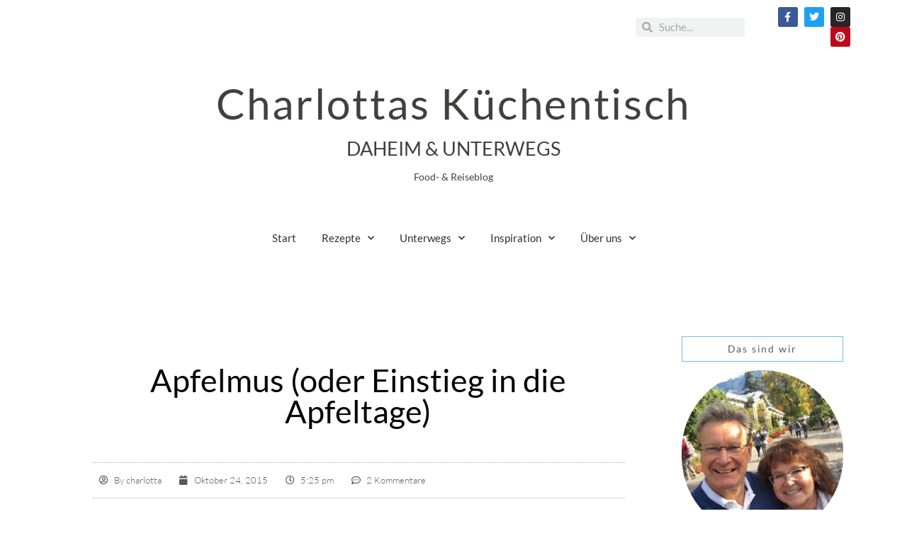

--- FILE ---
content_type: text/html; charset=UTF-8
request_url: https://www.charlottas-kuechentisch.de/apfelmus-oder-einstieg-in-die-apfeltage/
body_size: 43898
content:
<!doctype html>
<html lang="de">
<head>
	<meta charset="UTF-8">
	<meta name="viewport" content="width=device-width, initial-scale=1">
	<link rel="profile" href="https://gmpg.org/xfn/11">
	<meta name='robots' content='index, follow, max-image-preview:large, max-snippet:-1, max-video-preview:-1' />
	<style>img:is([sizes="auto" i], [sizes^="auto," i]) { contain-intrinsic-size: 3000px 1500px }</style>
	
	<!-- This site is optimized with the Yoast SEO plugin v25.8 - https://yoast.com/wordpress/plugins/seo/ -->
	<title>Apfelmus (oder Einstieg in die Apfeltage) - Charlottas Küchentisch</title>
	<meta name="description" content="Ein einfaches aber leckeres Apfelmus, das bei uns als Dessert, Beilage zu Reibekuchen, Backzutat für Kuchen u. s. w. Verwendung findet." />
	<link rel="canonical" href="https://www.charlottas-kuechentisch.de/apfelmus-oder-einstieg-in-die-apfeltage/" />
	<meta property="og:locale" content="de_DE" />
	<meta property="og:type" content="article" />
	<meta property="og:title" content="Apfelmus (oder Einstieg in die Apfeltage) - Charlottas Küchentisch" />
	<meta property="og:description" content="Ein einfaches aber leckeres Apfelmus, das bei uns als Dessert, Beilage zu Reibekuchen, Backzutat für Kuchen u. s. w. Verwendung findet." />
	<meta property="og:url" content="https://www.charlottas-kuechentisch.de/apfelmus-oder-einstieg-in-die-apfeltage/" />
	<meta property="og:site_name" content="Charlottas Küchentisch" />
	<meta property="article:published_time" content="2015-10-24T15:25:41+00:00" />
	<meta property="article:modified_time" content="2015-10-24T15:26:28+00:00" />
	<meta property="og:image" content="https://www.charlottas-kuechentisch.de/wp-content/uploads/2015/10/Apfelmus-Herbst-3.jpg" />
	<meta property="og:image:width" content="1000" />
	<meta property="og:image:height" content="667" />
	<meta property="og:image:type" content="image/jpeg" />
	<meta name="author" content="charlotta" />
	<meta name="twitter:card" content="summary_large_image" />
	<meta name="twitter:creator" content="@charlottastisch" />
	<meta name="twitter:site" content="@charlottastisch" />
	<meta name="twitter:label1" content="Verfasst von" />
	<meta name="twitter:data1" content="charlotta" />
	<meta name="twitter:label2" content="Geschätzte Lesezeit" />
	<meta name="twitter:data2" content="3 Minuten" />
	<script type="application/ld+json" class="yoast-schema-graph">{"@context":"https://schema.org","@graph":[{"@type":"Article","@id":"https://www.charlottas-kuechentisch.de/apfelmus-oder-einstieg-in-die-apfeltage/#article","isPartOf":{"@id":"https://www.charlottas-kuechentisch.de/apfelmus-oder-einstieg-in-die-apfeltage/"},"author":{"name":"charlotta","@id":"https://www.charlottas-kuechentisch.de/#/schema/person/a7a02e0ccbeefd78db51f6a1b8fc0b73"},"headline":"Apfelmus (oder Einstieg in die Apfeltage)","datePublished":"2015-10-24T15:25:41+00:00","dateModified":"2015-10-24T15:26:28+00:00","mainEntityOfPage":{"@id":"https://www.charlottas-kuechentisch.de/apfelmus-oder-einstieg-in-die-apfeltage/"},"wordCount":511,"commentCount":2,"publisher":{"@id":"https://www.charlottas-kuechentisch.de/#/schema/person/a7a02e0ccbeefd78db51f6a1b8fc0b73"},"image":{"@id":"https://www.charlottas-kuechentisch.de/apfelmus-oder-einstieg-in-die-apfeltage/#primaryimage"},"thumbnailUrl":"https://www.charlottas-kuechentisch.de/wp-content/uploads/2015/10/Apfelmus-Herbst-3.jpg","keywords":["Äpfel","Apfelkompott","Apfelmus","Dessert","Geschenke aus der Küche","Nachspeise"],"articleSection":["Ein Nachtisch geht immer","Geschenke aus meiner Küche"],"inLanguage":"de","potentialAction":[{"@type":"CommentAction","name":"Comment","target":["https://www.charlottas-kuechentisch.de/apfelmus-oder-einstieg-in-die-apfeltage/#respond"]}]},{"@type":"WebPage","@id":"https://www.charlottas-kuechentisch.de/apfelmus-oder-einstieg-in-die-apfeltage/","url":"https://www.charlottas-kuechentisch.de/apfelmus-oder-einstieg-in-die-apfeltage/","name":"Apfelmus (oder Einstieg in die Apfeltage) - Charlottas Küchentisch","isPartOf":{"@id":"https://www.charlottas-kuechentisch.de/#website"},"primaryImageOfPage":{"@id":"https://www.charlottas-kuechentisch.de/apfelmus-oder-einstieg-in-die-apfeltage/#primaryimage"},"image":{"@id":"https://www.charlottas-kuechentisch.de/apfelmus-oder-einstieg-in-die-apfeltage/#primaryimage"},"thumbnailUrl":"https://www.charlottas-kuechentisch.de/wp-content/uploads/2015/10/Apfelmus-Herbst-3.jpg","datePublished":"2015-10-24T15:25:41+00:00","dateModified":"2015-10-24T15:26:28+00:00","description":"Ein einfaches aber leckeres Apfelmus, das bei uns als Dessert, Beilage zu Reibekuchen, Backzutat für Kuchen u. s. w. Verwendung findet.","breadcrumb":{"@id":"https://www.charlottas-kuechentisch.de/apfelmus-oder-einstieg-in-die-apfeltage/#breadcrumb"},"inLanguage":"de","potentialAction":[{"@type":"ReadAction","target":["https://www.charlottas-kuechentisch.de/apfelmus-oder-einstieg-in-die-apfeltage/"]}]},{"@type":"ImageObject","inLanguage":"de","@id":"https://www.charlottas-kuechentisch.de/apfelmus-oder-einstieg-in-die-apfeltage/#primaryimage","url":"https://www.charlottas-kuechentisch.de/wp-content/uploads/2015/10/Apfelmus-Herbst-3.jpg","contentUrl":"https://www.charlottas-kuechentisch.de/wp-content/uploads/2015/10/Apfelmus-Herbst-3.jpg","width":1000,"height":667,"caption":"Apfelmus, Äpfel, Herbst, Apfelkompott, Geschenke aus der Küche"},{"@type":"BreadcrumbList","@id":"https://www.charlottas-kuechentisch.de/apfelmus-oder-einstieg-in-die-apfeltage/#breadcrumb","itemListElement":[{"@type":"ListItem","position":1,"name":"Home","item":"https://www.charlottas-kuechentisch.de/"},{"@type":"ListItem","position":2,"name":"Beiträge","item":"https://www.charlottas-kuechentisch.de/beitraege/"},{"@type":"ListItem","position":3,"name":"Ein Nachtisch geht immer","item":"https://www.charlottas-kuechentisch.de/category/dessert/"},{"@type":"ListItem","position":4,"name":"Apfelmus (oder Einstieg in die Apfeltage)"}]},{"@type":"WebSite","@id":"https://www.charlottas-kuechentisch.de/#website","url":"https://www.charlottas-kuechentisch.de/","name":"Charlottas Küchentisch","description":"Der Food &amp; Reise Blog von Charlotta","publisher":{"@id":"https://www.charlottas-kuechentisch.de/#/schema/person/a7a02e0ccbeefd78db51f6a1b8fc0b73"},"potentialAction":[{"@type":"SearchAction","target":{"@type":"EntryPoint","urlTemplate":"https://www.charlottas-kuechentisch.de/?s={search_term_string}"},"query-input":{"@type":"PropertyValueSpecification","valueRequired":true,"valueName":"search_term_string"}}],"inLanguage":"de"},{"@type":["Person","Organization"],"@id":"https://www.charlottas-kuechentisch.de/#/schema/person/a7a02e0ccbeefd78db51f6a1b8fc0b73","name":"charlotta","image":{"@type":"ImageObject","inLanguage":"de","@id":"https://www.charlottas-kuechentisch.de/#/schema/person/image/","url":"https://secure.gravatar.com/avatar/f56e9901f343a9385752fd9dc195e137?s=96&d=mm&r=g","contentUrl":"https://secure.gravatar.com/avatar/f56e9901f343a9385752fd9dc195e137?s=96&d=mm&r=g","caption":"charlotta"},"logo":{"@id":"https://www.charlottas-kuechentisch.de/#/schema/person/image/"},"sameAs":["https://www.charlottas-kuechentisch.de"],"url":"https://www.charlottas-kuechentisch.de/author/charlotta/"}]}</script>
	<!-- / Yoast SEO plugin. -->


<link rel="alternate" type="application/rss+xml" title="Charlottas Küchentisch &raquo; Feed" href="https://www.charlottas-kuechentisch.de/feed/" />
<link rel="alternate" type="application/rss+xml" title="Charlottas Küchentisch &raquo; Kommentar-Feed" href="https://www.charlottas-kuechentisch.de/comments/feed/" />
<link rel="alternate" type="application/rss+xml" title="Charlottas Küchentisch &raquo; Apfelmus (oder Einstieg in die Apfeltage) Kommentar-Feed" href="https://www.charlottas-kuechentisch.de/apfelmus-oder-einstieg-in-die-apfeltage/feed/" />
<script>
window._wpemojiSettings = {"baseUrl":"https:\/\/s.w.org\/images\/core\/emoji\/15.0.3\/72x72\/","ext":".png","svgUrl":"https:\/\/s.w.org\/images\/core\/emoji\/15.0.3\/svg\/","svgExt":".svg","source":{"concatemoji":"https:\/\/www.charlottas-kuechentisch.de\/wp-includes\/js\/wp-emoji-release.min.js?ver=6.7.3"}};
/*! This file is auto-generated */
!function(i,n){var o,s,e;function c(e){try{var t={supportTests:e,timestamp:(new Date).valueOf()};sessionStorage.setItem(o,JSON.stringify(t))}catch(e){}}function p(e,t,n){e.clearRect(0,0,e.canvas.width,e.canvas.height),e.fillText(t,0,0);var t=new Uint32Array(e.getImageData(0,0,e.canvas.width,e.canvas.height).data),r=(e.clearRect(0,0,e.canvas.width,e.canvas.height),e.fillText(n,0,0),new Uint32Array(e.getImageData(0,0,e.canvas.width,e.canvas.height).data));return t.every(function(e,t){return e===r[t]})}function u(e,t,n){switch(t){case"flag":return n(e,"\ud83c\udff3\ufe0f\u200d\u26a7\ufe0f","\ud83c\udff3\ufe0f\u200b\u26a7\ufe0f")?!1:!n(e,"\ud83c\uddfa\ud83c\uddf3","\ud83c\uddfa\u200b\ud83c\uddf3")&&!n(e,"\ud83c\udff4\udb40\udc67\udb40\udc62\udb40\udc65\udb40\udc6e\udb40\udc67\udb40\udc7f","\ud83c\udff4\u200b\udb40\udc67\u200b\udb40\udc62\u200b\udb40\udc65\u200b\udb40\udc6e\u200b\udb40\udc67\u200b\udb40\udc7f");case"emoji":return!n(e,"\ud83d\udc26\u200d\u2b1b","\ud83d\udc26\u200b\u2b1b")}return!1}function f(e,t,n){var r="undefined"!=typeof WorkerGlobalScope&&self instanceof WorkerGlobalScope?new OffscreenCanvas(300,150):i.createElement("canvas"),a=r.getContext("2d",{willReadFrequently:!0}),o=(a.textBaseline="top",a.font="600 32px Arial",{});return e.forEach(function(e){o[e]=t(a,e,n)}),o}function t(e){var t=i.createElement("script");t.src=e,t.defer=!0,i.head.appendChild(t)}"undefined"!=typeof Promise&&(o="wpEmojiSettingsSupports",s=["flag","emoji"],n.supports={everything:!0,everythingExceptFlag:!0},e=new Promise(function(e){i.addEventListener("DOMContentLoaded",e,{once:!0})}),new Promise(function(t){var n=function(){try{var e=JSON.parse(sessionStorage.getItem(o));if("object"==typeof e&&"number"==typeof e.timestamp&&(new Date).valueOf()<e.timestamp+604800&&"object"==typeof e.supportTests)return e.supportTests}catch(e){}return null}();if(!n){if("undefined"!=typeof Worker&&"undefined"!=typeof OffscreenCanvas&&"undefined"!=typeof URL&&URL.createObjectURL&&"undefined"!=typeof Blob)try{var e="postMessage("+f.toString()+"("+[JSON.stringify(s),u.toString(),p.toString()].join(",")+"));",r=new Blob([e],{type:"text/javascript"}),a=new Worker(URL.createObjectURL(r),{name:"wpTestEmojiSupports"});return void(a.onmessage=function(e){c(n=e.data),a.terminate(),t(n)})}catch(e){}c(n=f(s,u,p))}t(n)}).then(function(e){for(var t in e)n.supports[t]=e[t],n.supports.everything=n.supports.everything&&n.supports[t],"flag"!==t&&(n.supports.everythingExceptFlag=n.supports.everythingExceptFlag&&n.supports[t]);n.supports.everythingExceptFlag=n.supports.everythingExceptFlag&&!n.supports.flag,n.DOMReady=!1,n.readyCallback=function(){n.DOMReady=!0}}).then(function(){return e}).then(function(){var e;n.supports.everything||(n.readyCallback(),(e=n.source||{}).concatemoji?t(e.concatemoji):e.wpemoji&&e.twemoji&&(t(e.twemoji),t(e.wpemoji)))}))}((window,document),window._wpemojiSettings);
</script>
<link rel='stylesheet' id='sbi_styles-css' href='https://www.charlottas-kuechentisch.de/wp-content/plugins/instagram-feed/css/sbi-styles.min.css?ver=6.9.1' media='all' />
<style id='wp-emoji-styles-inline-css'>

	img.wp-smiley, img.emoji {
		display: inline !important;
		border: none !important;
		box-shadow: none !important;
		height: 1em !important;
		width: 1em !important;
		margin: 0 0.07em !important;
		vertical-align: -0.1em !important;
		background: none !important;
		padding: 0 !important;
	}
</style>
<link rel='stylesheet' id='wp-block-library-css' href='https://www.charlottas-kuechentisch.de/wp-includes/css/dist/block-library/style.min.css?ver=6.7.3' media='all' />
<style id='global-styles-inline-css'>
:root{--wp--preset--aspect-ratio--square: 1;--wp--preset--aspect-ratio--4-3: 4/3;--wp--preset--aspect-ratio--3-4: 3/4;--wp--preset--aspect-ratio--3-2: 3/2;--wp--preset--aspect-ratio--2-3: 2/3;--wp--preset--aspect-ratio--16-9: 16/9;--wp--preset--aspect-ratio--9-16: 9/16;--wp--preset--color--black: #000000;--wp--preset--color--cyan-bluish-gray: #abb8c3;--wp--preset--color--white: #ffffff;--wp--preset--color--pale-pink: #f78da7;--wp--preset--color--vivid-red: #cf2e2e;--wp--preset--color--luminous-vivid-orange: #ff6900;--wp--preset--color--luminous-vivid-amber: #fcb900;--wp--preset--color--light-green-cyan: #7bdcb5;--wp--preset--color--vivid-green-cyan: #00d084;--wp--preset--color--pale-cyan-blue: #8ed1fc;--wp--preset--color--vivid-cyan-blue: #0693e3;--wp--preset--color--vivid-purple: #9b51e0;--wp--preset--gradient--vivid-cyan-blue-to-vivid-purple: linear-gradient(135deg,rgba(6,147,227,1) 0%,rgb(155,81,224) 100%);--wp--preset--gradient--light-green-cyan-to-vivid-green-cyan: linear-gradient(135deg,rgb(122,220,180) 0%,rgb(0,208,130) 100%);--wp--preset--gradient--luminous-vivid-amber-to-luminous-vivid-orange: linear-gradient(135deg,rgba(252,185,0,1) 0%,rgba(255,105,0,1) 100%);--wp--preset--gradient--luminous-vivid-orange-to-vivid-red: linear-gradient(135deg,rgba(255,105,0,1) 0%,rgb(207,46,46) 100%);--wp--preset--gradient--very-light-gray-to-cyan-bluish-gray: linear-gradient(135deg,rgb(238,238,238) 0%,rgb(169,184,195) 100%);--wp--preset--gradient--cool-to-warm-spectrum: linear-gradient(135deg,rgb(74,234,220) 0%,rgb(151,120,209) 20%,rgb(207,42,186) 40%,rgb(238,44,130) 60%,rgb(251,105,98) 80%,rgb(254,248,76) 100%);--wp--preset--gradient--blush-light-purple: linear-gradient(135deg,rgb(255,206,236) 0%,rgb(152,150,240) 100%);--wp--preset--gradient--blush-bordeaux: linear-gradient(135deg,rgb(254,205,165) 0%,rgb(254,45,45) 50%,rgb(107,0,62) 100%);--wp--preset--gradient--luminous-dusk: linear-gradient(135deg,rgb(255,203,112) 0%,rgb(199,81,192) 50%,rgb(65,88,208) 100%);--wp--preset--gradient--pale-ocean: linear-gradient(135deg,rgb(255,245,203) 0%,rgb(182,227,212) 50%,rgb(51,167,181) 100%);--wp--preset--gradient--electric-grass: linear-gradient(135deg,rgb(202,248,128) 0%,rgb(113,206,126) 100%);--wp--preset--gradient--midnight: linear-gradient(135deg,rgb(2,3,129) 0%,rgb(40,116,252) 100%);--wp--preset--font-size--small: 13px;--wp--preset--font-size--medium: 20px;--wp--preset--font-size--large: 36px;--wp--preset--font-size--x-large: 42px;--wp--preset--spacing--20: 0.44rem;--wp--preset--spacing--30: 0.67rem;--wp--preset--spacing--40: 1rem;--wp--preset--spacing--50: 1.5rem;--wp--preset--spacing--60: 2.25rem;--wp--preset--spacing--70: 3.38rem;--wp--preset--spacing--80: 5.06rem;--wp--preset--shadow--natural: 6px 6px 9px rgba(0, 0, 0, 0.2);--wp--preset--shadow--deep: 12px 12px 50px rgba(0, 0, 0, 0.4);--wp--preset--shadow--sharp: 6px 6px 0px rgba(0, 0, 0, 0.2);--wp--preset--shadow--outlined: 6px 6px 0px -3px rgba(255, 255, 255, 1), 6px 6px rgba(0, 0, 0, 1);--wp--preset--shadow--crisp: 6px 6px 0px rgba(0, 0, 0, 1);}:root { --wp--style--global--content-size: 800px;--wp--style--global--wide-size: 1200px; }:where(body) { margin: 0; }.wp-site-blocks > .alignleft { float: left; margin-right: 2em; }.wp-site-blocks > .alignright { float: right; margin-left: 2em; }.wp-site-blocks > .aligncenter { justify-content: center; margin-left: auto; margin-right: auto; }:where(.wp-site-blocks) > * { margin-block-start: 24px; margin-block-end: 0; }:where(.wp-site-blocks) > :first-child { margin-block-start: 0; }:where(.wp-site-blocks) > :last-child { margin-block-end: 0; }:root { --wp--style--block-gap: 24px; }:root :where(.is-layout-flow) > :first-child{margin-block-start: 0;}:root :where(.is-layout-flow) > :last-child{margin-block-end: 0;}:root :where(.is-layout-flow) > *{margin-block-start: 24px;margin-block-end: 0;}:root :where(.is-layout-constrained) > :first-child{margin-block-start: 0;}:root :where(.is-layout-constrained) > :last-child{margin-block-end: 0;}:root :where(.is-layout-constrained) > *{margin-block-start: 24px;margin-block-end: 0;}:root :where(.is-layout-flex){gap: 24px;}:root :where(.is-layout-grid){gap: 24px;}.is-layout-flow > .alignleft{float: left;margin-inline-start: 0;margin-inline-end: 2em;}.is-layout-flow > .alignright{float: right;margin-inline-start: 2em;margin-inline-end: 0;}.is-layout-flow > .aligncenter{margin-left: auto !important;margin-right: auto !important;}.is-layout-constrained > .alignleft{float: left;margin-inline-start: 0;margin-inline-end: 2em;}.is-layout-constrained > .alignright{float: right;margin-inline-start: 2em;margin-inline-end: 0;}.is-layout-constrained > .aligncenter{margin-left: auto !important;margin-right: auto !important;}.is-layout-constrained > :where(:not(.alignleft):not(.alignright):not(.alignfull)){max-width: var(--wp--style--global--content-size);margin-left: auto !important;margin-right: auto !important;}.is-layout-constrained > .alignwide{max-width: var(--wp--style--global--wide-size);}body .is-layout-flex{display: flex;}.is-layout-flex{flex-wrap: wrap;align-items: center;}.is-layout-flex > :is(*, div){margin: 0;}body .is-layout-grid{display: grid;}.is-layout-grid > :is(*, div){margin: 0;}body{padding-top: 0px;padding-right: 0px;padding-bottom: 0px;padding-left: 0px;}a:where(:not(.wp-element-button)){text-decoration: underline;}:root :where(.wp-element-button, .wp-block-button__link){background-color: #32373c;border-width: 0;color: #fff;font-family: inherit;font-size: inherit;line-height: inherit;padding: calc(0.667em + 2px) calc(1.333em + 2px);text-decoration: none;}.has-black-color{color: var(--wp--preset--color--black) !important;}.has-cyan-bluish-gray-color{color: var(--wp--preset--color--cyan-bluish-gray) !important;}.has-white-color{color: var(--wp--preset--color--white) !important;}.has-pale-pink-color{color: var(--wp--preset--color--pale-pink) !important;}.has-vivid-red-color{color: var(--wp--preset--color--vivid-red) !important;}.has-luminous-vivid-orange-color{color: var(--wp--preset--color--luminous-vivid-orange) !important;}.has-luminous-vivid-amber-color{color: var(--wp--preset--color--luminous-vivid-amber) !important;}.has-light-green-cyan-color{color: var(--wp--preset--color--light-green-cyan) !important;}.has-vivid-green-cyan-color{color: var(--wp--preset--color--vivid-green-cyan) !important;}.has-pale-cyan-blue-color{color: var(--wp--preset--color--pale-cyan-blue) !important;}.has-vivid-cyan-blue-color{color: var(--wp--preset--color--vivid-cyan-blue) !important;}.has-vivid-purple-color{color: var(--wp--preset--color--vivid-purple) !important;}.has-black-background-color{background-color: var(--wp--preset--color--black) !important;}.has-cyan-bluish-gray-background-color{background-color: var(--wp--preset--color--cyan-bluish-gray) !important;}.has-white-background-color{background-color: var(--wp--preset--color--white) !important;}.has-pale-pink-background-color{background-color: var(--wp--preset--color--pale-pink) !important;}.has-vivid-red-background-color{background-color: var(--wp--preset--color--vivid-red) !important;}.has-luminous-vivid-orange-background-color{background-color: var(--wp--preset--color--luminous-vivid-orange) !important;}.has-luminous-vivid-amber-background-color{background-color: var(--wp--preset--color--luminous-vivid-amber) !important;}.has-light-green-cyan-background-color{background-color: var(--wp--preset--color--light-green-cyan) !important;}.has-vivid-green-cyan-background-color{background-color: var(--wp--preset--color--vivid-green-cyan) !important;}.has-pale-cyan-blue-background-color{background-color: var(--wp--preset--color--pale-cyan-blue) !important;}.has-vivid-cyan-blue-background-color{background-color: var(--wp--preset--color--vivid-cyan-blue) !important;}.has-vivid-purple-background-color{background-color: var(--wp--preset--color--vivid-purple) !important;}.has-black-border-color{border-color: var(--wp--preset--color--black) !important;}.has-cyan-bluish-gray-border-color{border-color: var(--wp--preset--color--cyan-bluish-gray) !important;}.has-white-border-color{border-color: var(--wp--preset--color--white) !important;}.has-pale-pink-border-color{border-color: var(--wp--preset--color--pale-pink) !important;}.has-vivid-red-border-color{border-color: var(--wp--preset--color--vivid-red) !important;}.has-luminous-vivid-orange-border-color{border-color: var(--wp--preset--color--luminous-vivid-orange) !important;}.has-luminous-vivid-amber-border-color{border-color: var(--wp--preset--color--luminous-vivid-amber) !important;}.has-light-green-cyan-border-color{border-color: var(--wp--preset--color--light-green-cyan) !important;}.has-vivid-green-cyan-border-color{border-color: var(--wp--preset--color--vivid-green-cyan) !important;}.has-pale-cyan-blue-border-color{border-color: var(--wp--preset--color--pale-cyan-blue) !important;}.has-vivid-cyan-blue-border-color{border-color: var(--wp--preset--color--vivid-cyan-blue) !important;}.has-vivid-purple-border-color{border-color: var(--wp--preset--color--vivid-purple) !important;}.has-vivid-cyan-blue-to-vivid-purple-gradient-background{background: var(--wp--preset--gradient--vivid-cyan-blue-to-vivid-purple) !important;}.has-light-green-cyan-to-vivid-green-cyan-gradient-background{background: var(--wp--preset--gradient--light-green-cyan-to-vivid-green-cyan) !important;}.has-luminous-vivid-amber-to-luminous-vivid-orange-gradient-background{background: var(--wp--preset--gradient--luminous-vivid-amber-to-luminous-vivid-orange) !important;}.has-luminous-vivid-orange-to-vivid-red-gradient-background{background: var(--wp--preset--gradient--luminous-vivid-orange-to-vivid-red) !important;}.has-very-light-gray-to-cyan-bluish-gray-gradient-background{background: var(--wp--preset--gradient--very-light-gray-to-cyan-bluish-gray) !important;}.has-cool-to-warm-spectrum-gradient-background{background: var(--wp--preset--gradient--cool-to-warm-spectrum) !important;}.has-blush-light-purple-gradient-background{background: var(--wp--preset--gradient--blush-light-purple) !important;}.has-blush-bordeaux-gradient-background{background: var(--wp--preset--gradient--blush-bordeaux) !important;}.has-luminous-dusk-gradient-background{background: var(--wp--preset--gradient--luminous-dusk) !important;}.has-pale-ocean-gradient-background{background: var(--wp--preset--gradient--pale-ocean) !important;}.has-electric-grass-gradient-background{background: var(--wp--preset--gradient--electric-grass) !important;}.has-midnight-gradient-background{background: var(--wp--preset--gradient--midnight) !important;}.has-small-font-size{font-size: var(--wp--preset--font-size--small) !important;}.has-medium-font-size{font-size: var(--wp--preset--font-size--medium) !important;}.has-large-font-size{font-size: var(--wp--preset--font-size--large) !important;}.has-x-large-font-size{font-size: var(--wp--preset--font-size--x-large) !important;}
:root :where(.wp-block-pullquote){font-size: 1.5em;line-height: 1.6;}
</style>
<link rel='stylesheet' id='email-subscribers-css' href='https://www.charlottas-kuechentisch.de/wp-content/plugins/email-subscribers/lite/public/css/email-subscribers-public.css?ver=5.9.1' media='all' />
<link rel='stylesheet' id='hello-elementor-css' href='https://www.charlottas-kuechentisch.de/wp-content/themes/hello-elementor/style.min.css?ver=3.2.1' media='all' />
<link rel='stylesheet' id='hello-elementor-theme-style-css' href='https://www.charlottas-kuechentisch.de/wp-content/themes/hello-elementor/theme.min.css?ver=3.2.1' media='all' />
<link rel='stylesheet' id='hello-elementor-header-footer-css' href='https://www.charlottas-kuechentisch.de/wp-content/themes/hello-elementor/header-footer.min.css?ver=3.2.1' media='all' />
<link rel='stylesheet' id='elementor-frontend-css' href='https://www.charlottas-kuechentisch.de/wp-content/plugins/elementor/assets/css/frontend.min.css?ver=3.31.3' media='all' />
<link rel='stylesheet' id='widget-search-form-css' href='https://www.charlottas-kuechentisch.de/wp-content/plugins/elementor-pro/assets/css/widget-search-form.min.css?ver=3.31.2' media='all' />
<link rel='stylesheet' id='elementor-icons-shared-0-css' href='https://www.charlottas-kuechentisch.de/wp-content/plugins/elementor/assets/lib/font-awesome/css/fontawesome.min.css?ver=5.15.3' media='all' />
<link rel='stylesheet' id='elementor-icons-fa-solid-css' href='https://www.charlottas-kuechentisch.de/wp-content/plugins/elementor/assets/lib/font-awesome/css/solid.min.css?ver=5.15.3' media='all' />
<link rel='stylesheet' id='widget-social-icons-css' href='https://www.charlottas-kuechentisch.de/wp-content/plugins/elementor/assets/css/widget-social-icons.min.css?ver=3.31.3' media='all' />
<link rel='stylesheet' id='e-apple-webkit-css' href='https://www.charlottas-kuechentisch.de/wp-content/plugins/elementor/assets/css/conditionals/apple-webkit.min.css?ver=3.31.3' media='all' />
<link rel='stylesheet' id='widget-spacer-css' href='https://www.charlottas-kuechentisch.de/wp-content/plugins/elementor/assets/css/widget-spacer.min.css?ver=3.31.3' media='all' />
<link rel='stylesheet' id='widget-heading-css' href='https://www.charlottas-kuechentisch.de/wp-content/plugins/elementor/assets/css/widget-heading.min.css?ver=3.31.3' media='all' />
<link rel='stylesheet' id='e-sticky-css' href='https://www.charlottas-kuechentisch.de/wp-content/plugins/elementor-pro/assets/css/modules/sticky.min.css?ver=3.31.2' media='all' />
<link rel='stylesheet' id='e-motion-fx-css' href='https://www.charlottas-kuechentisch.de/wp-content/plugins/elementor-pro/assets/css/modules/motion-fx.min.css?ver=3.31.2' media='all' />
<link rel='stylesheet' id='widget-nav-menu-css' href='https://www.charlottas-kuechentisch.de/wp-content/plugins/elementor-pro/assets/css/widget-nav-menu.min.css?ver=3.31.2' media='all' />
<link rel='stylesheet' id='widget-image-css' href='https://www.charlottas-kuechentisch.de/wp-content/plugins/elementor/assets/css/widget-image.min.css?ver=3.31.3' media='all' />
<link rel='stylesheet' id='swiper-css' href='https://www.charlottas-kuechentisch.de/wp-content/plugins/elementor/assets/lib/swiper/v8/css/swiper.min.css?ver=8.4.5' media='all' />
<link rel='stylesheet' id='e-swiper-css' href='https://www.charlottas-kuechentisch.de/wp-content/plugins/elementor/assets/css/conditionals/e-swiper.min.css?ver=3.31.3' media='all' />
<link rel='stylesheet' id='widget-post-info-css' href='https://www.charlottas-kuechentisch.de/wp-content/plugins/elementor-pro/assets/css/widget-post-info.min.css?ver=3.31.2' media='all' />
<link rel='stylesheet' id='widget-icon-list-css' href='https://www.charlottas-kuechentisch.de/wp-content/plugins/elementor/assets/css/widget-icon-list.min.css?ver=3.31.3' media='all' />
<link rel='stylesheet' id='elementor-icons-fa-regular-css' href='https://www.charlottas-kuechentisch.de/wp-content/plugins/elementor/assets/lib/font-awesome/css/regular.min.css?ver=5.15.3' media='all' />
<link rel='stylesheet' id='widget-post-navigation-css' href='https://www.charlottas-kuechentisch.de/wp-content/plugins/elementor-pro/assets/css/widget-post-navigation.min.css?ver=3.31.2' media='all' />
<link rel='stylesheet' id='widget-divider-css' href='https://www.charlottas-kuechentisch.de/wp-content/plugins/elementor/assets/css/widget-divider.min.css?ver=3.31.3' media='all' />
<link rel='stylesheet' id='elementor-icons-css' href='https://www.charlottas-kuechentisch.de/wp-content/plugins/elementor/assets/lib/eicons/css/elementor-icons.min.css?ver=5.43.0' media='all' />
<link rel='stylesheet' id='elementor-post-13270-css' href='https://www.charlottas-kuechentisch.de/wp-content/uploads/elementor/css/post-13270.css?ver=1756604581' media='all' />
<link rel='stylesheet' id='sbistyles-css' href='https://www.charlottas-kuechentisch.de/wp-content/plugins/instagram-feed/css/sbi-styles.min.css?ver=6.9.1' media='all' />
<link rel='stylesheet' id='elementor-post-10409-css' href='https://www.charlottas-kuechentisch.de/wp-content/uploads/elementor/css/post-10409.css?ver=1756604581' media='all' />
<link rel='stylesheet' id='elementor-post-10439-css' href='https://www.charlottas-kuechentisch.de/wp-content/uploads/elementor/css/post-10439.css?ver=1756604581' media='all' />
<link rel='stylesheet' id='elementor-post-10411-css' href='https://www.charlottas-kuechentisch.de/wp-content/uploads/elementor/css/post-10411.css?ver=1756604720' media='all' />
<link rel='stylesheet' id='borlabs-cookie-css' href='https://www.charlottas-kuechentisch.de/wp-content/cache/borlabs-cookie/borlabs-cookie_1_de.css?ver=2.3.3-12' media='all' />
<link rel='stylesheet' id='eael-general-css' href='https://www.charlottas-kuechentisch.de/wp-content/plugins/essential-addons-for-elementor-lite/assets/front-end/css/view/general.min.css?ver=6.3.0' media='all' />
<link rel='stylesheet' id='elementor-icons-fa-brands-css' href='https://www.charlottas-kuechentisch.de/wp-content/plugins/elementor/assets/lib/font-awesome/css/brands.min.css?ver=5.15.3' media='all' />
<script src="https://www.charlottas-kuechentisch.de/wp-includes/js/jquery/jquery.min.js?ver=3.7.1" id="jquery-core-js"></script>
<script src="https://www.charlottas-kuechentisch.de/wp-includes/js/jquery/jquery-migrate.min.js?ver=3.4.1" id="jquery-migrate-js"></script>
<script id="borlabs-cookie-prioritize-js-extra">
var borlabsCookiePrioritized = {"domain":"www.charlottas-kuechentisch.de","path":"\/","version":"1","bots":"1","optInJS":{"statistics":{"google-analytics":"[base64]\/[base64]"}}};
</script>
<script src="https://www.charlottas-kuechentisch.de/wp-content/plugins/borlabs-cookie/assets/javascript/borlabs-cookie-prioritize.min.js?ver=2.3.3" id="borlabs-cookie-prioritize-js"></script>
<link rel="https://api.w.org/" href="https://www.charlottas-kuechentisch.de/wp-json/" /><link rel="alternate" title="JSON" type="application/json" href="https://www.charlottas-kuechentisch.de/wp-json/wp/v2/posts/3738" /><link rel="EditURI" type="application/rsd+xml" title="RSD" href="https://www.charlottas-kuechentisch.de/xmlrpc.php?rsd" />
<meta name="generator" content="WordPress 6.7.3" />
<link rel='shortlink' href='https://www.charlottas-kuechentisch.de/?p=3738' />
<link rel="alternate" title="oEmbed (JSON)" type="application/json+oembed" href="https://www.charlottas-kuechentisch.de/wp-json/oembed/1.0/embed?url=https%3A%2F%2Fwww.charlottas-kuechentisch.de%2Fapfelmus-oder-einstieg-in-die-apfeltage%2F" />
<link rel="alternate" title="oEmbed (XML)" type="text/xml+oembed" href="https://www.charlottas-kuechentisch.de/wp-json/oembed/1.0/embed?url=https%3A%2F%2Fwww.charlottas-kuechentisch.de%2Fapfelmus-oder-einstieg-in-die-apfeltage%2F&#038;format=xml" />
<style type='text/css'>.rp4wp-related-posts ul{width:100%;padding:0;margin:0;padding-top: 20px !important;}
.rp4wp-related-posts ul>li{list-style:none;padding:0;margin:0;display: block; width: 25%; float: left;padding-left:2px; padding-right: 2px;}
.rp4wp-related-posts ul>li>div>p{margin:0;padding:0; display: none !important;}
.rp4wp-related-post-image{}</style>
<meta name="description" content="Ich liebe den Herbst mit seinen Farben und Früchten. Und ihr habt mir gestern bestätigt, dass auch ihr die Farben mögt. Und deshalb kommen meine Blogfotos auch richtig farbenfroh daher. Heute gibt es übrigens das Rezept für ein einfaches, aber leckeres Apfelmus. Aber das macht nur den Anfang. Ich habe euch ja schon einige Apelrezepte angekündigt... und jetzt gehen sie los, meine Apfeltage. Dieses leckere Apfelmus ist übrigens eine Zutat für ein weiteres Rezept. Vielleicht habt ihr Lust, mit mir ein paar Apfeltage einzulegen...">
<meta name="generator" content="Elementor 3.31.3; features: additional_custom_breakpoints, e_element_cache; settings: css_print_method-external, google_font-enabled, font_display-auto">
<script>
window.dataLayer = window.dataLayer || [];
if (typeof gtag !== 'function') { function gtag(){dataLayer.push(arguments);} }
if('0' === '1') {
    gtag('consent', 'default', {
       'ad_storage': 'denied',
       'analytics_storage': 'denied'
    });
    gtag("js", new Date());
    gtag("config", "G-V6BY1B99RN", { "anonymize_ip": true });

    (function (w, d, s, i) {
    var f = d.getElementsByTagName(s)[0],
        j = d.createElement(s);
    j.async = true;
    j.src =
        "https://www.googletagmanager.com/gtag/js?id=" + i;
    f.parentNode.insertBefore(j, f);
    })(window, document, "script", "G-V6BY1B99RN");
}
</script>			<style>
				.e-con.e-parent:nth-of-type(n+4):not(.e-lazyloaded):not(.e-no-lazyload),
				.e-con.e-parent:nth-of-type(n+4):not(.e-lazyloaded):not(.e-no-lazyload) * {
					background-image: none !important;
				}
				@media screen and (max-height: 1024px) {
					.e-con.e-parent:nth-of-type(n+3):not(.e-lazyloaded):not(.e-no-lazyload),
					.e-con.e-parent:nth-of-type(n+3):not(.e-lazyloaded):not(.e-no-lazyload) * {
						background-image: none !important;
					}
				}
				@media screen and (max-height: 640px) {
					.e-con.e-parent:nth-of-type(n+2):not(.e-lazyloaded):not(.e-no-lazyload),
					.e-con.e-parent:nth-of-type(n+2):not(.e-lazyloaded):not(.e-no-lazyload) * {
						background-image: none !important;
					}
				}
			</style>
			</head>
<body class="post-template-default single single-post postid-3738 single-format-standard wp-embed-responsive elementor-default elementor-kit-13270 elementor-page-10411">


<a class="skip-link screen-reader-text" href="#content">Zum Inhalt wechseln</a>

		<header data-elementor-type="header" data-elementor-id="10409" class="elementor elementor-10409 elementor-location-header" data-elementor-post-type="elementor_library">
					<section class="elementor-section elementor-top-section elementor-element elementor-element-7c1292c2 elementor-section-height-min-height elementor-section-content-middle elementor-section-boxed elementor-section-height-default elementor-section-items-middle" data-id="7c1292c2" data-element_type="section" data-settings="{&quot;background_background&quot;:&quot;classic&quot;}">
						<div class="elementor-container elementor-column-gap-default">
					<div class="elementor-column elementor-col-33 elementor-top-column elementor-element elementor-element-2df270f" data-id="2df270f" data-element_type="column">
			<div class="elementor-widget-wrap">
							</div>
		</div>
				<div class="elementor-column elementor-col-33 elementor-top-column elementor-element elementor-element-e0e42a8" data-id="e0e42a8" data-element_type="column">
			<div class="elementor-widget-wrap elementor-element-populated">
						<div class="elementor-element elementor-element-6ffbcc9 elementor-search-form--skin-minimal elementor-widget elementor-widget-search-form" data-id="6ffbcc9" data-element_type="widget" data-settings="{&quot;skin&quot;:&quot;minimal&quot;}" data-widget_type="search-form.default">
				<div class="elementor-widget-container">
							<search role="search">
			<form class="elementor-search-form" action="https://www.charlottas-kuechentisch.de" method="get">
												<div class="elementor-search-form__container">
					<label class="elementor-screen-only" for="elementor-search-form-6ffbcc9">Suche</label>

											<div class="elementor-search-form__icon">
							<i aria-hidden="true" class="fas fa-search"></i>							<span class="elementor-screen-only">Suche</span>
						</div>
					
					<input id="elementor-search-form-6ffbcc9" placeholder="Suche..." class="elementor-search-form__input" type="search" name="s" value="">
					
					
									</div>
			</form>
		</search>
						</div>
				</div>
					</div>
		</div>
				<div class="elementor-column elementor-col-33 elementor-top-column elementor-element elementor-element-7d90d08f" data-id="7d90d08f" data-element_type="column">
			<div class="elementor-widget-wrap elementor-element-populated">
						<div class="elementor-element elementor-element-1fc5ec51 e-grid-align-right e-grid-align-mobile-center elementor-shape-rounded elementor-grid-0 elementor-widget elementor-widget-social-icons" data-id="1fc5ec51" data-element_type="widget" data-widget_type="social-icons.default">
				<div class="elementor-widget-container">
							<div class="elementor-social-icons-wrapper elementor-grid" role="list">
							<span class="elementor-grid-item" role="listitem">
					<a class="elementor-icon elementor-social-icon elementor-social-icon-facebook-f elementor-repeater-item-5646027" href="http://www.facebook.com/charlottas.kuechentisch" target="_blank">
						<span class="elementor-screen-only">Facebook-f</span>
						<i class="fab fa-facebook-f"></i>					</a>
				</span>
							<span class="elementor-grid-item" role="listitem">
					<a class="elementor-icon elementor-social-icon elementor-social-icon-twitter elementor-repeater-item-72bc942" href="https://twitter.com/charlottastisch" target="_blank">
						<span class="elementor-screen-only">Twitter</span>
						<i class="fab fa-twitter"></i>					</a>
				</span>
							<span class="elementor-grid-item" role="listitem">
					<a class="elementor-icon elementor-social-icon elementor-social-icon-instagram elementor-repeater-item-7c2bcc0" href="https://instagram.com/charlottaskuechentisch/" target="_blank">
						<span class="elementor-screen-only">Instagram</span>
						<i class="fab fa-instagram"></i>					</a>
				</span>
							<span class="elementor-grid-item" role="listitem">
					<a class="elementor-icon elementor-social-icon elementor-social-icon-pinterest elementor-repeater-item-a00e5c3" href="https://www.pinterest.com/charlottask/" target="_blank">
						<span class="elementor-screen-only">Pinterest</span>
						<i class="fab fa-pinterest"></i>					</a>
				</span>
					</div>
						</div>
				</div>
					</div>
		</div>
					</div>
		</section>
				<section class="elementor-section elementor-top-section elementor-element elementor-element-482fe8aa elementor-section-content-middle elementor-section-full_width elementor-section-height-default elementor-section-height-default" data-id="482fe8aa" data-element_type="section">
						<div class="elementor-container elementor-column-gap-no">
					<div class="elementor-column elementor-col-100 elementor-top-column elementor-element elementor-element-7bd725e7" data-id="7bd725e7" data-element_type="column">
			<div class="elementor-widget-wrap elementor-element-populated">
						<div class="elementor-element elementor-element-626d5c69 elementor-widget elementor-widget-spacer" data-id="626d5c69" data-element_type="widget" data-widget_type="spacer.default">
				<div class="elementor-widget-container">
							<div class="elementor-spacer">
			<div class="elementor-spacer-inner"></div>
		</div>
						</div>
				</div>
				<div class="elementor-element elementor-element-58962e51 elementor-widget elementor-widget-theme-site-title elementor-widget-heading" data-id="58962e51" data-element_type="widget" data-widget_type="theme-site-title.default">
				<div class="elementor-widget-container">
					<h2 class="elementor-heading-title elementor-size-default"><a href="https://www.charlottas-kuechentisch.de">Charlottas Küchentisch</a></h2>				</div>
				</div>
				<div class="elementor-element elementor-element-15a317f0 elementor-widget elementor-widget-heading" data-id="15a317f0" data-element_type="widget" data-widget_type="heading.default">
				<div class="elementor-widget-container">
					<h2 class="elementor-heading-title elementor-size-default">DAHEIM &amp; UNTERWEGS</h2>				</div>
				</div>
				<div class="elementor-element elementor-element-2730a7e0 elementor-widget elementor-widget-heading" data-id="2730a7e0" data-element_type="widget" data-widget_type="heading.default">
				<div class="elementor-widget-container">
					<h3 class="elementor-heading-title elementor-size-default">Food- &amp; Reiseblog</h3>				</div>
				</div>
				<div class="elementor-element elementor-element-c81a591 elementor-widget elementor-widget-spacer" data-id="c81a591" data-element_type="widget" data-widget_type="spacer.default">
				<div class="elementor-widget-container">
							<div class="elementor-spacer">
			<div class="elementor-spacer-inner"></div>
		</div>
						</div>
				</div>
				<div class="elementor-element elementor-element-546b91e8 elementor-nav-menu__align-center elementor-nav-menu--dropdown-mobile elementor-nav-menu--stretch elementor-nav-menu__text-align-aside elementor-nav-menu--toggle elementor-nav-menu--burger elementor-widget elementor-widget-nav-menu" data-id="546b91e8" data-element_type="widget" data-settings="{&quot;full_width&quot;:&quot;stretch&quot;,&quot;motion_fx_motion_fx_scrolling&quot;:&quot;yes&quot;,&quot;sticky&quot;:&quot;top&quot;,&quot;submenu_icon&quot;:{&quot;value&quot;:&quot;&lt;i class=\&quot;fas fa-chevron-down\&quot;&gt;&lt;\/i&gt;&quot;,&quot;library&quot;:&quot;fa-solid&quot;},&quot;layout&quot;:&quot;horizontal&quot;,&quot;toggle&quot;:&quot;burger&quot;,&quot;motion_fx_devices&quot;:[&quot;desktop&quot;,&quot;tablet&quot;,&quot;mobile&quot;],&quot;sticky_on&quot;:[&quot;desktop&quot;,&quot;tablet&quot;,&quot;mobile&quot;],&quot;sticky_offset&quot;:0,&quot;sticky_effects_offset&quot;:0,&quot;sticky_anchor_link_offset&quot;:0}" data-widget_type="nav-menu.default">
				<div class="elementor-widget-container">
								<nav aria-label="Menü" class="elementor-nav-menu--main elementor-nav-menu__container elementor-nav-menu--layout-horizontal e--pointer-double-line e--animation-fade">
				<ul id="menu-1-546b91e8" class="elementor-nav-menu"><li class="menu-item menu-item-type-custom menu-item-object-custom menu-item-home menu-item-179"><a href="https://www.charlottas-kuechentisch.de/" class="elementor-item">Start</a></li>
<li class="menu-item menu-item-type-post_type menu-item-object-page menu-item-has-children menu-item-146"><a href="https://www.charlottas-kuechentisch.de/auf-dem-tisch/" class="elementor-item">Rezepte</a>
<ul class="sub-menu elementor-nav-menu--dropdown">
	<li class="menu-item menu-item-type-post_type menu-item-object-page menu-item-5312"><a href="https://www.charlottas-kuechentisch.de/rezepte-von-a-z/" class="elementor-sub-item">Rezepte von A-Z</a></li>
	<li class="menu-item menu-item-type-post_type menu-item-object-page menu-item-5300"><a href="https://www.charlottas-kuechentisch.de/aufs-brot-geschmiert/" class="elementor-sub-item">Auf&#8217;s Brot geschmiert</a></li>
	<li class="menu-item menu-item-type-post_type menu-item-object-page menu-item-5299"><a href="https://www.charlottas-kuechentisch.de/auf-zum-italiener/" class="elementor-sub-item">Auf zum Italiener</a></li>
	<li class="menu-item menu-item-type-post_type menu-item-object-page menu-item-5301"><a href="https://www.charlottas-kuechentisch.de/blick-in-den-suppentopf/" class="elementor-sub-item">Blick in den Suppentopf</a></li>
	<li class="menu-item menu-item-type-post_type menu-item-object-page menu-item-5302"><a href="https://www.charlottas-kuechentisch.de/ein-nachtisch-geht-immer/" class="elementor-sub-item">Ein Nachtisch geht immer</a></li>
	<li class="menu-item menu-item-type-post_type menu-item-object-page menu-item-5303"><a href="https://www.charlottas-kuechentisch.de/fleischlos-gluecklich/" class="elementor-sub-item">Fleischlos glücklich</a></li>
	<li class="menu-item menu-item-type-post_type menu-item-object-page menu-item-5304"><a href="https://www.charlottas-kuechentisch.de/fluessige-leckereien/" class="elementor-sub-item">Flüssige Leckereien</a></li>
	<li class="menu-item menu-item-type-post_type menu-item-object-page menu-item-5305"><a href="https://www.charlottas-kuechentisch.de/geschenke-aus-meiner-kueche/" class="elementor-sub-item">Geschenke aus meiner Küche</a></li>
	<li class="menu-item menu-item-type-post_type menu-item-object-page menu-item-5306"><a href="https://www.charlottas-kuechentisch.de/gesundes-fuer-die-fitness/" class="elementor-sub-item">Gesundes für die Fitness</a></li>
	<li class="menu-item menu-item-type-post_type menu-item-object-page menu-item-5307"><a href="https://www.charlottas-kuechentisch.de/grillspass/" class="elementor-sub-item">Grillspaß</a></li>
	<li class="menu-item menu-item-type-post_type menu-item-object-page menu-item-5308"><a href="https://www.charlottas-kuechentisch.de/im-wasser-zu-land-und-in-der-luft/" class="elementor-sub-item">Im Wasser, zu Land und in der Luft</a></li>
	<li class="menu-item menu-item-type-post_type menu-item-object-page menu-item-5309"><a href="https://www.charlottas-kuechentisch.de/knuspern-am-nachmittag/" class="elementor-sub-item">Knuspern am Nachmittag</a></li>
	<li class="menu-item menu-item-type-post_type menu-item-object-page menu-item-6468"><a href="https://www.charlottas-kuechentisch.de/laenderkuche/" class="elementor-sub-item">Länderküche</a></li>
	<li class="menu-item menu-item-type-post_type menu-item-object-page menu-item-5310"><a href="https://www.charlottas-kuechentisch.de/ohne-sorgen-in-den-morgen/" class="elementor-sub-item">Ohne Sorgen in den Morgen</a></li>
	<li class="menu-item menu-item-type-post_type menu-item-object-page menu-item-5311"><a href="https://www.charlottas-kuechentisch.de/partyalarm/" class="elementor-sub-item">Partyalarm</a></li>
	<li class="menu-item menu-item-type-post_type menu-item-object-page menu-item-5313"><a href="https://www.charlottas-kuechentisch.de/x-mas/" class="elementor-sub-item">X-Mas</a></li>
</ul>
</li>
<li class="menu-item menu-item-type-post_type menu-item-object-page menu-item-has-children menu-item-5318"><a href="https://www.charlottas-kuechentisch.de/unterwegs/" class="elementor-item">Unterwegs</a>
<ul class="sub-menu elementor-nav-menu--dropdown">
	<li class="menu-item menu-item-type-post_type menu-item-object-page menu-item-has-children menu-item-5292"><a href="https://www.charlottas-kuechentisch.de/deutschland/" class="elementor-sub-item">Genussvoll Reisen &#8211; Deutschland</a>
	<ul class="sub-menu elementor-nav-menu--dropdown">
		<li class="menu-item menu-item-type-post_type menu-item-object-page menu-item-10737"><a href="https://www.charlottas-kuechentisch.de/kulinarisch-unterwegs-nrw/" class="elementor-sub-item">NRW</a></li>
		<li class="menu-item menu-item-type-post_type menu-item-object-page menu-item-8590"><a href="https://www.charlottas-kuechentisch.de/kulinarisch-unterwegs-sauerland/" class="elementor-sub-item">Sauerland</a></li>
	</ul>
</li>
	<li class="menu-item menu-item-type-post_type menu-item-object-page menu-item-5293"><a href="https://www.charlottas-kuechentisch.de/europa/" class="elementor-sub-item">Genussvoll Reisen &#8211; Europa</a></li>
	<li class="menu-item menu-item-type-post_type menu-item-object-page menu-item-10839"><a href="https://www.charlottas-kuechentisch.de/gastronomie/" class="elementor-sub-item">Gastronomie</a></li>
	<li class="menu-item menu-item-type-post_type menu-item-object-page menu-item-5294"><a href="https://www.charlottas-kuechentisch.de/hoteltipps/" class="elementor-sub-item">Schöne Hotels und Unterkünfte für Genießer</a></li>
</ul>
</li>
<li class="menu-item menu-item-type-post_type menu-item-object-page menu-item-has-children menu-item-5289"><a href="https://www.charlottas-kuechentisch.de/inspiration/" class="elementor-item">Inspiration</a>
<ul class="sub-menu elementor-nav-menu--dropdown">
	<li class="menu-item menu-item-type-post_type menu-item-object-page menu-item-5297"><a href="https://www.charlottas-kuechentisch.de/buch/" class="elementor-sub-item">Bücherregal</a></li>
	<li class="menu-item menu-item-type-post_type menu-item-object-page menu-item-5510"><a href="https://www.charlottas-kuechentisch.de/12-von-12/" class="elementor-sub-item">12 von 12</a></li>
</ul>
</li>
<li class="menu-item menu-item-type-post_type menu-item-object-page menu-item-has-children menu-item-5288"><a href="https://www.charlottas-kuechentisch.de/about/" class="elementor-item">Über uns</a>
<ul class="sub-menu elementor-nav-menu--dropdown">
	<li class="menu-item menu-item-type-post_type menu-item-object-page menu-item-10462"><a href="https://www.charlottas-kuechentisch.de/about/" class="elementor-sub-item">Das sind wir</a></li>
	<li class="menu-item menu-item-type-post_type menu-item-object-page menu-item-10461"><a href="https://www.charlottas-kuechentisch.de/kooperationen/" class="elementor-sub-item">Kooperationen</a></li>
	<li class="menu-item menu-item-type-post_type menu-item-object-page menu-item-10990"><a href="https://www.charlottas-kuechentisch.de/kontakt/" class="elementor-sub-item">Kontakt</a></li>
</ul>
</li>
</ul>			</nav>
					<div class="elementor-menu-toggle" role="button" tabindex="0" aria-label="Menu Toggle" aria-expanded="false">
			<i aria-hidden="true" role="presentation" class="elementor-menu-toggle__icon--open eicon-menu-bar"></i><i aria-hidden="true" role="presentation" class="elementor-menu-toggle__icon--close eicon-close"></i>		</div>
					<nav class="elementor-nav-menu--dropdown elementor-nav-menu__container" aria-hidden="true">
				<ul id="menu-2-546b91e8" class="elementor-nav-menu"><li class="menu-item menu-item-type-custom menu-item-object-custom menu-item-home menu-item-179"><a href="https://www.charlottas-kuechentisch.de/" class="elementor-item" tabindex="-1">Start</a></li>
<li class="menu-item menu-item-type-post_type menu-item-object-page menu-item-has-children menu-item-146"><a href="https://www.charlottas-kuechentisch.de/auf-dem-tisch/" class="elementor-item" tabindex="-1">Rezepte</a>
<ul class="sub-menu elementor-nav-menu--dropdown">
	<li class="menu-item menu-item-type-post_type menu-item-object-page menu-item-5312"><a href="https://www.charlottas-kuechentisch.de/rezepte-von-a-z/" class="elementor-sub-item" tabindex="-1">Rezepte von A-Z</a></li>
	<li class="menu-item menu-item-type-post_type menu-item-object-page menu-item-5300"><a href="https://www.charlottas-kuechentisch.de/aufs-brot-geschmiert/" class="elementor-sub-item" tabindex="-1">Auf&#8217;s Brot geschmiert</a></li>
	<li class="menu-item menu-item-type-post_type menu-item-object-page menu-item-5299"><a href="https://www.charlottas-kuechentisch.de/auf-zum-italiener/" class="elementor-sub-item" tabindex="-1">Auf zum Italiener</a></li>
	<li class="menu-item menu-item-type-post_type menu-item-object-page menu-item-5301"><a href="https://www.charlottas-kuechentisch.de/blick-in-den-suppentopf/" class="elementor-sub-item" tabindex="-1">Blick in den Suppentopf</a></li>
	<li class="menu-item menu-item-type-post_type menu-item-object-page menu-item-5302"><a href="https://www.charlottas-kuechentisch.de/ein-nachtisch-geht-immer/" class="elementor-sub-item" tabindex="-1">Ein Nachtisch geht immer</a></li>
	<li class="menu-item menu-item-type-post_type menu-item-object-page menu-item-5303"><a href="https://www.charlottas-kuechentisch.de/fleischlos-gluecklich/" class="elementor-sub-item" tabindex="-1">Fleischlos glücklich</a></li>
	<li class="menu-item menu-item-type-post_type menu-item-object-page menu-item-5304"><a href="https://www.charlottas-kuechentisch.de/fluessige-leckereien/" class="elementor-sub-item" tabindex="-1">Flüssige Leckereien</a></li>
	<li class="menu-item menu-item-type-post_type menu-item-object-page menu-item-5305"><a href="https://www.charlottas-kuechentisch.de/geschenke-aus-meiner-kueche/" class="elementor-sub-item" tabindex="-1">Geschenke aus meiner Küche</a></li>
	<li class="menu-item menu-item-type-post_type menu-item-object-page menu-item-5306"><a href="https://www.charlottas-kuechentisch.de/gesundes-fuer-die-fitness/" class="elementor-sub-item" tabindex="-1">Gesundes für die Fitness</a></li>
	<li class="menu-item menu-item-type-post_type menu-item-object-page menu-item-5307"><a href="https://www.charlottas-kuechentisch.de/grillspass/" class="elementor-sub-item" tabindex="-1">Grillspaß</a></li>
	<li class="menu-item menu-item-type-post_type menu-item-object-page menu-item-5308"><a href="https://www.charlottas-kuechentisch.de/im-wasser-zu-land-und-in-der-luft/" class="elementor-sub-item" tabindex="-1">Im Wasser, zu Land und in der Luft</a></li>
	<li class="menu-item menu-item-type-post_type menu-item-object-page menu-item-5309"><a href="https://www.charlottas-kuechentisch.de/knuspern-am-nachmittag/" class="elementor-sub-item" tabindex="-1">Knuspern am Nachmittag</a></li>
	<li class="menu-item menu-item-type-post_type menu-item-object-page menu-item-6468"><a href="https://www.charlottas-kuechentisch.de/laenderkuche/" class="elementor-sub-item" tabindex="-1">Länderküche</a></li>
	<li class="menu-item menu-item-type-post_type menu-item-object-page menu-item-5310"><a href="https://www.charlottas-kuechentisch.de/ohne-sorgen-in-den-morgen/" class="elementor-sub-item" tabindex="-1">Ohne Sorgen in den Morgen</a></li>
	<li class="menu-item menu-item-type-post_type menu-item-object-page menu-item-5311"><a href="https://www.charlottas-kuechentisch.de/partyalarm/" class="elementor-sub-item" tabindex="-1">Partyalarm</a></li>
	<li class="menu-item menu-item-type-post_type menu-item-object-page menu-item-5313"><a href="https://www.charlottas-kuechentisch.de/x-mas/" class="elementor-sub-item" tabindex="-1">X-Mas</a></li>
</ul>
</li>
<li class="menu-item menu-item-type-post_type menu-item-object-page menu-item-has-children menu-item-5318"><a href="https://www.charlottas-kuechentisch.de/unterwegs/" class="elementor-item" tabindex="-1">Unterwegs</a>
<ul class="sub-menu elementor-nav-menu--dropdown">
	<li class="menu-item menu-item-type-post_type menu-item-object-page menu-item-has-children menu-item-5292"><a href="https://www.charlottas-kuechentisch.de/deutschland/" class="elementor-sub-item" tabindex="-1">Genussvoll Reisen &#8211; Deutschland</a>
	<ul class="sub-menu elementor-nav-menu--dropdown">
		<li class="menu-item menu-item-type-post_type menu-item-object-page menu-item-10737"><a href="https://www.charlottas-kuechentisch.de/kulinarisch-unterwegs-nrw/" class="elementor-sub-item" tabindex="-1">NRW</a></li>
		<li class="menu-item menu-item-type-post_type menu-item-object-page menu-item-8590"><a href="https://www.charlottas-kuechentisch.de/kulinarisch-unterwegs-sauerland/" class="elementor-sub-item" tabindex="-1">Sauerland</a></li>
	</ul>
</li>
	<li class="menu-item menu-item-type-post_type menu-item-object-page menu-item-5293"><a href="https://www.charlottas-kuechentisch.de/europa/" class="elementor-sub-item" tabindex="-1">Genussvoll Reisen &#8211; Europa</a></li>
	<li class="menu-item menu-item-type-post_type menu-item-object-page menu-item-10839"><a href="https://www.charlottas-kuechentisch.de/gastronomie/" class="elementor-sub-item" tabindex="-1">Gastronomie</a></li>
	<li class="menu-item menu-item-type-post_type menu-item-object-page menu-item-5294"><a href="https://www.charlottas-kuechentisch.de/hoteltipps/" class="elementor-sub-item" tabindex="-1">Schöne Hotels und Unterkünfte für Genießer</a></li>
</ul>
</li>
<li class="menu-item menu-item-type-post_type menu-item-object-page menu-item-has-children menu-item-5289"><a href="https://www.charlottas-kuechentisch.de/inspiration/" class="elementor-item" tabindex="-1">Inspiration</a>
<ul class="sub-menu elementor-nav-menu--dropdown">
	<li class="menu-item menu-item-type-post_type menu-item-object-page menu-item-5297"><a href="https://www.charlottas-kuechentisch.de/buch/" class="elementor-sub-item" tabindex="-1">Bücherregal</a></li>
	<li class="menu-item menu-item-type-post_type menu-item-object-page menu-item-5510"><a href="https://www.charlottas-kuechentisch.de/12-von-12/" class="elementor-sub-item" tabindex="-1">12 von 12</a></li>
</ul>
</li>
<li class="menu-item menu-item-type-post_type menu-item-object-page menu-item-has-children menu-item-5288"><a href="https://www.charlottas-kuechentisch.de/about/" class="elementor-item" tabindex="-1">Über uns</a>
<ul class="sub-menu elementor-nav-menu--dropdown">
	<li class="menu-item menu-item-type-post_type menu-item-object-page menu-item-10462"><a href="https://www.charlottas-kuechentisch.de/about/" class="elementor-sub-item" tabindex="-1">Das sind wir</a></li>
	<li class="menu-item menu-item-type-post_type menu-item-object-page menu-item-10461"><a href="https://www.charlottas-kuechentisch.de/kooperationen/" class="elementor-sub-item" tabindex="-1">Kooperationen</a></li>
	<li class="menu-item menu-item-type-post_type menu-item-object-page menu-item-10990"><a href="https://www.charlottas-kuechentisch.de/kontakt/" class="elementor-sub-item" tabindex="-1">Kontakt</a></li>
</ul>
</li>
</ul>			</nav>
						</div>
				</div>
				<div class="elementor-element elementor-element-4afc68de elementor-hidden-phone elementor-widget elementor-widget-spacer" data-id="4afc68de" data-element_type="widget" data-widget_type="spacer.default">
				<div class="elementor-widget-container">
							<div class="elementor-spacer">
			<div class="elementor-spacer-inner"></div>
		</div>
						</div>
				</div>
					</div>
		</div>
					</div>
		</section>
				</header>
				<div data-elementor-type="single" data-elementor-id="10411" class="elementor elementor-10411 elementor-location-single post-3738 post type-post status-publish format-standard has-post-thumbnail hentry category-dessert category-geschenke-aus-meiner-kueche tag-aepfel tag-apfelkompott tag-apfelmus tag-dessert tag-geschenke-aus-der-kueche tag-nachspeise" data-elementor-post-type="elementor_library">
					<section class="elementor-section elementor-top-section elementor-element elementor-element-6a24cbad elementor-section-boxed elementor-section-height-default elementor-section-height-default" data-id="6a24cbad" data-element_type="section">
						<div class="elementor-container elementor-column-gap-default">
					<div class="elementor-column elementor-col-50 elementor-top-column elementor-element elementor-element-78a8e83f" data-id="78a8e83f" data-element_type="column" data-settings="{&quot;background_background&quot;:&quot;classic&quot;}">
			<div class="elementor-widget-wrap elementor-element-populated">
						<div class="elementor-element elementor-element-1b6211df elementor-widget elementor-widget-theme-post-title elementor-page-title elementor-widget-heading" data-id="1b6211df" data-element_type="widget" data-widget_type="theme-post-title.default">
				<div class="elementor-widget-container">
					<h1 class="elementor-heading-title elementor-size-default">Apfelmus (oder Einstieg in die Apfeltage)</h1>				</div>
				</div>
				<div class="elementor-element elementor-element-2e3d9f61 elementor-mobile-align-center elementor-align-left elementor-widget elementor-widget-post-info" data-id="2e3d9f61" data-element_type="widget" data-widget_type="post-info.default">
				<div class="elementor-widget-container">
							<ul class="elementor-inline-items elementor-icon-list-items elementor-post-info">
								<li class="elementor-icon-list-item elementor-repeater-item-a339c7b elementor-inline-item" itemprop="author">
						<a href="https://www.charlottas-kuechentisch.de/author/charlotta/">
											<span class="elementor-icon-list-icon">
								<i aria-hidden="true" class="far fa-user-circle"></i>							</span>
									<span class="elementor-icon-list-text elementor-post-info__item elementor-post-info__item--type-author">
							<span class="elementor-post-info__item-prefix">By</span>
										charlotta					</span>
									</a>
				</li>
				<li class="elementor-icon-list-item elementor-repeater-item-ba9c996 elementor-inline-item" itemprop="datePublished">
						<a href="https://www.charlottas-kuechentisch.de/2015/10/24/">
											<span class="elementor-icon-list-icon">
								<i aria-hidden="true" class="fas fa-calendar"></i>							</span>
									<span class="elementor-icon-list-text elementor-post-info__item elementor-post-info__item--type-date">
										<time>Oktober 24, 2015</time>					</span>
									</a>
				</li>
				<li class="elementor-icon-list-item elementor-repeater-item-d7670a7 elementor-inline-item">
										<span class="elementor-icon-list-icon">
								<i aria-hidden="true" class="far fa-clock"></i>							</span>
									<span class="elementor-icon-list-text elementor-post-info__item elementor-post-info__item--type-time">
										<time>5:25 pm</time>					</span>
								</li>
				<li class="elementor-icon-list-item elementor-repeater-item-afbda51 elementor-inline-item" itemprop="commentCount">
						<a href="https://www.charlottas-kuechentisch.de/apfelmus-oder-einstieg-in-die-apfeltage/#comments">
											<span class="elementor-icon-list-icon">
								<i aria-hidden="true" class="far fa-comment-dots"></i>							</span>
									<span class="elementor-icon-list-text elementor-post-info__item elementor-post-info__item--type-comments">
										2 Kommentare					</span>
									</a>
				</li>
				</ul>
						</div>
				</div>
				<div class="elementor-element elementor-element-11e8681c elementor-widget elementor-widget-theme-post-content" data-id="11e8681c" data-element_type="widget" data-widget_type="theme-post-content.default">
				<div class="elementor-widget-container">
					<p style="text-align: justify;">So sehr ich den Frühling und den Sommer mag, weil dann die Tage länger und heller sind, man viel in der Natur unternehmen kann und gemütlich auf der Terrasse oder im Garten die Tage ausklingen lassen kann, so sehr liebe ich aber auch den Herbst. Die Farben des Herbstes sind meine absoluten Lieblingsfarben, Früchte und Gemüse des Herbstes werden in unserer Küche geliebt und ich habe immer das Bedürfnis nach &#8222;Nestbau&#8220;. Die Wohnung wird schön kuschelig umgestaltet und dekoriert,  ich koche ein und lege so Vorräte an und abends ziehen wir uns gemütlich mit einer Tasse Tee, einem Glas Wein und einem guten Buch in unsere &#8222;Höhle&#8220; zurück.</p>
<p style="text-align: justify;">Zum Herbst gehören für mich Äpfel. Äpfel, aus denen ich Apfelmus, Bratapfelmarmelade, Bratapfellikör u. u. u. zubereite.<span id="more-3738"></span> Auch in diesem Jahr habe ich wieder Äpfel in Hülle und Fülle verarbeitet. Eine liebe Arbeitskollegin meines Mannes hatte in ihrem Garten in diesem Jahr so viele Äpfel an ihren Bäumen, dass sie uns mehrere Körbe geschenkt hat. Da hieß es also fleißig sein.</p>
<p>Ihr werdet  in den nächsten Tagen richtige Apfeltage auf meinem Blog erleben. Und den Anfang macht ein einfaches und leckeres Apfelmus. Apfelmus wird bei uns schon häufiger benötigt, sei es als Dessert, als Zutat im Kuchen, als Beilage zu Reibekuchen u. u. u. Und da wir selbstgemachtes Apfelmus einfach viel lieber mögen, als Gekauftes, mache ich mir halt immer die Arbeit, ein paar Gläser auf Vorrat zu produzieren. Und da ihr das Apfelmus für das nächste Blogrezept benötigt, geht es halt diesem Rezept los. Wenn ihr Lust habt, macht doch einfach die nächsten Tage bei den Apfeltagen mit&#8230;</p>
<p><a href="https://www.charlottas-kuechentisch.de/wp-content/uploads/2015/10/Apfelmus-Herbst-3.jpg"><img fetchpriority="high" fetchpriority="high" decoding="async" width="1000" height="667" class="alignnone size-full wp-image-3741" src="https://www.charlottas-kuechentisch.de/wp-content/uploads/2015/10/Apfelmus-Herbst-3.jpg" alt="Apfelmus, Äpfel, Herbst, Apfelkompott, Geschenke aus der Küche" srcset="https://www.charlottas-kuechentisch.de/wp-content/uploads/2015/10/Apfelmus-Herbst-3.jpg 1000w, https://www.charlottas-kuechentisch.de/wp-content/uploads/2015/10/Apfelmus-Herbst-3-300x200.jpg 300w, https://www.charlottas-kuechentisch.de/wp-content/uploads/2015/10/Apfelmus-Herbst-3-728x486.jpg 728w, https://www.charlottas-kuechentisch.de/wp-content/uploads/2015/10/Apfelmus-Herbst-3-364x243.jpg 364w" sizes="(max-width: 1000px) 100vw, 1000px" /></a></p>
<h5> Zutaten Apfelmus (ca. 6-8 Gläser)</h5>
<ul>
<li>2 kg Äpfel</li>
<li>1 Vanilleschote</li>
<li>2 Zimtstangen</li>
<li>150 ml naturtrüber Apfelsaft</li>
<li>1 Zitrone</li>
<li>150 gr brauner Zucker</li>
</ul>
<p><a href="https://www.charlottas-kuechentisch.de/wp-content/uploads/2015/10/Apfelmus-Herbst-6.jpg"><img decoding="async" width="750" height="650" class="alignnone size-full wp-image-3744" src="https://www.charlottas-kuechentisch.de/wp-content/uploads/2015/10/Apfelmus-Herbst-6.jpg" alt="Apfelmus, Apfelkompott, Herbst, Äpfel, Geschenke aus der Küche" srcset="https://www.charlottas-kuechentisch.de/wp-content/uploads/2015/10/Apfelmus-Herbst-6.jpg 750w, https://www.charlottas-kuechentisch.de/wp-content/uploads/2015/10/Apfelmus-Herbst-6-300x260.jpg 300w" sizes="(max-width: 750px) 100vw, 750px" /></a></p>
<p style="text-align: justify;">Die Zitrone halbieren, auspressen und den Saft auffangen. Die Äpfel schälen, vierteln, entkernen und in Würfel schneiden. Die Apfelwürfel in einen großen Topf geben und mit dem Zitronensaft übergießen. Die Vanilleschote der Länge nach aufschlitzen und ebenso wie die Zimtstangen zu den Äpfeln geben. Den Apfelsaft dazu gießen und den Zucker zu den Äpfeln geben. Alles mit einem großen Kochlöffel umrühren und zum Kochen bringen. Jetzt sollte das Apfelmus ca. 20 Minuten vor sich hin köcheln. Zwischendurch immer mal wieder umrühren. Wenn die Äpfel weich genug sind, die Vanilleschote und die Zimtstangen aus dem Mus entfernen. Jetzt stampfe ich mit einem Kartoffelstampfer die Äpfel, da wir das Apfelmus gern etwas grober mögen. Ihr könnt das Apfelmus aber auch mit einem Pürierstab fein pürieren. So jetzt wird das heiße Apfelmus noch schnell in zuvor ausgekochte Gläser gegeben und dann wandert es in den Keller und wartet auf den Verzehr.</p>
<p><a href="https://www.charlottas-kuechentisch.de/wp-content/uploads/2015/10/Apfelmus-Herbst-7.jpg"><img decoding="async" class="alignnone wp-image-3745 size-full" src="https://www.charlottas-kuechentisch.de/wp-content/uploads/2015/10/Apfelmus-Herbst-7.jpg" alt="Apfelmus, Äpfel, Herbst, Apfelkompott, Geschenke aus der Küche" width="750" height="650" srcset="https://www.charlottas-kuechentisch.de/wp-content/uploads/2015/10/Apfelmus-Herbst-7.jpg 750w, https://www.charlottas-kuechentisch.de/wp-content/uploads/2015/10/Apfelmus-Herbst-7-300x260.jpg 300w" sizes="(max-width: 750px) 100vw, 750px" /></a></p>
<p>Dieses Apfelmus könnt ihr, abgefüllt in nette Gläser, übrigens auch sehr gut als kleines Gastgeschenk mitnehmen.</p>
<p><a href="https://www.charlottas-kuechentisch.de/wp-content/uploads/2015/10/Apfelmus-Herbst-5.jpg"><img loading="lazy" loading="lazy" decoding="async" class="alignnone wp-image-3743 size-full" src="https://www.charlottas-kuechentisch.de/wp-content/uploads/2015/10/Apfelmus-Herbst-5.jpg" alt="Apfelmus, Äpfel, Herbst, Apfelkompott, Geschenke aus der Küche" width="667" height="1000" srcset="https://www.charlottas-kuechentisch.de/wp-content/uploads/2015/10/Apfelmus-Herbst-5.jpg 667w, https://www.charlottas-kuechentisch.de/wp-content/uploads/2015/10/Apfelmus-Herbst-5-200x300.jpg 200w" sizes="(max-width: 667px) 100vw, 667px" /></a></p>
<p><a href="https://www.charlottas-kuechentisch.de/wp-content/uploads/2015/10/Apfelmus-Herbst-4.jpg"><img loading="lazy" loading="lazy" decoding="async" class="alignnone wp-image-3742 size-full" src="https://www.charlottas-kuechentisch.de/wp-content/uploads/2015/10/Apfelmus-Herbst-4.jpg" alt="Apfelmus, Äpfel, Herbst, Apfelkompott, Geschenke aus der Küche" width="667" height="1000" srcset="https://www.charlottas-kuechentisch.de/wp-content/uploads/2015/10/Apfelmus-Herbst-4.jpg 667w, https://www.charlottas-kuechentisch.de/wp-content/uploads/2015/10/Apfelmus-Herbst-4-200x300.jpg 200w" sizes="(max-width: 667px) 100vw, 667px" /></a></p>
<p><em>Bis dann&#8230; an meinem Küchentisch!</em></p>
<p>&nbsp;</p>
<div class='rp4wp-related-posts'>
<h3>Verwandte Beiträge</h3>
<ul>
<li><div class='rp4wp-related-post-image'>
<a href='https://www.charlottas-kuechentisch.de/bratapfelmarmelade-der-3-tag-der-apfeltage/'><img loading="lazy" width="150" height="150" src="https://www.charlottas-kuechentisch.de/wp-content/uploads/2015/10/Bratapfelmarmelade-21-150x150.jpg" class="attachment-thumbnail size-thumbnail wp-post-image" alt="Bratapfelmarmelade, Brotaufstrich, Marmelade, Geschenke aus der Küche, Rezept, Bratapfel" srcset="https://www.charlottas-kuechentisch.de/wp-content/uploads/2015/10/Bratapfelmarmelade-21-150x150.jpg 150w, https://www.charlottas-kuechentisch.de/wp-content/uploads/2015/10/Bratapfelmarmelade-21-365x365.jpg 365w" sizes="(max-width: 150px) 100vw, 150px" /></a></div>
<div class='rp4wp-related-post-content'>
<a href='https://www.charlottas-kuechentisch.de/bratapfelmarmelade-der-3-tag-der-apfeltage/'>Bratapfelmarmelade (der 3. Tag der Apfeltage)</a><p>Wer Bratäpfel mag, wird diese Bratapfelmarmelade lieben! Sie schmeckt herrlich nach Apfel, Mandel und Zimt. Bei uns ist sie jetzt bereits seit einigen Jahren ein Muss ;-). Ich wünsche euch&hellip;</p></div>
</li>
<li><div class='rp4wp-related-post-image'>
<a href='https://www.charlottas-kuechentisch.de/schneller-apfelmus-streuselkuchen/'><img loading="lazy" width="150" height="150" src="https://www.charlottas-kuechentisch.de/wp-content/uploads/2016/08/Apfelmuskuchen-150x150.jpg" class="attachment-thumbnail size-thumbnail wp-post-image" alt="Apfelmus Streuselkuchen, Streuselkuchen, Apfelmuskuchen, Apfelmus, Backen, Kuchen, Rezept, Schneller Kuchen" srcset="https://www.charlottas-kuechentisch.de/wp-content/uploads/2016/08/Apfelmuskuchen-150x150.jpg 150w, https://www.charlottas-kuechentisch.de/wp-content/uploads/2016/08/Apfelmuskuchen-365x365.jpg 365w" sizes="(max-width: 150px) 100vw, 150px" /></a></div>
<div class='rp4wp-related-post-content'>
<a href='https://www.charlottas-kuechentisch.de/schneller-apfelmus-streuselkuchen/'>Schneller Apfelmus Streuselkuchen</a><p>Ich backe jedes Wochenende für uns einen Kuchen und da habe ich nicht immer Lust auf ein langwieriges Rezept mit vielen Zutaten. Wichtig ist allerdings immer, dass die Kuchen schön&hellip;</p></div>
</li>
<li><div class='rp4wp-related-post-image'>
<a href='https://www.charlottas-kuechentisch.de/rotweinsalz/'><img loading="lazy" width="150" height="150" src="https://www.charlottas-kuechentisch.de/wp-content/uploads/2015/12/Rotweinsalz-6-150x150.jpg" class="attachment-thumbnail size-thumbnail wp-post-image" alt="Rotweinsalz, selbstgemachtes Salz, Geschenke aus der Küche, lecker, würzen" srcset="https://www.charlottas-kuechentisch.de/wp-content/uploads/2015/12/Rotweinsalz-6-150x150.jpg 150w, https://www.charlottas-kuechentisch.de/wp-content/uploads/2015/12/Rotweinsalz-6-365x365.jpg 365w" sizes="(max-width: 150px) 100vw, 150px" /></a></div>
<div class='rp4wp-related-post-content'>
<a href='https://www.charlottas-kuechentisch.de/rotweinsalz/'>Rotweinsalz</a><p>Falls ihr noch eine selbstgemachte Kleinigkeit zum Verschenken sucht, dann ist dieses Rotweinsalz vielleicht etwas für euch. Es passt hervorragend zu Rindersteaks und Wildgerichten. Verschenkt ihr zu dem Rotweinsalz noch&hellip;</p></div>
</li>
<li><div class='rp4wp-related-post-image'>
<a href='https://www.charlottas-kuechentisch.de/schokoladencrunchies/'><img loading="lazy" width="150" height="150" src="https://www.charlottas-kuechentisch.de/wp-content/uploads/2015/12/Crunchy-Crossy-4-150x150.jpg" class="attachment-thumbnail size-thumbnail wp-post-image" alt="" srcset="https://www.charlottas-kuechentisch.de/wp-content/uploads/2015/12/Crunchy-Crossy-4-150x150.jpg 150w, https://www.charlottas-kuechentisch.de/wp-content/uploads/2015/12/Crunchy-Crossy-4-365x365.jpg 365w" sizes="(max-width: 150px) 100vw, 150px" /></a></div>
<div class='rp4wp-related-post-content'>
<a href='https://www.charlottas-kuechentisch.de/schokoladencrunchies/'>Schokoladencrunchies</a><p>Ihr möchtet ganz schnell etwas Knuspern? Dann sind diese Schokoladencrunchies genau richtig! Ihr benötigt kaum Zeit, wenig Zutaten aber viel Appetit. Und ein tolle Kleinigkeit zum Verschenken ist es auch...</p></div>
</li>
</ul>
</div>				</div>
				</div>
				<div class="elementor-element elementor-element-1ac81e24 elementor-widget elementor-widget-post-info" data-id="1ac81e24" data-element_type="widget" data-widget_type="post-info.default">
				<div class="elementor-widget-container">
							<ul class="elementor-inline-items elementor-icon-list-items elementor-post-info">
								<li class="elementor-icon-list-item elementor-repeater-item-178a5d0 elementor-inline-item" itemprop="about">
										<span class="elementor-icon-list-icon">
								<i aria-hidden="true" class="fas fa-tags"></i>							</span>
									<span class="elementor-icon-list-text elementor-post-info__item elementor-post-info__item--type-terms">
										<span class="elementor-post-info__terms-list">
				<a href="https://www.charlottas-kuechentisch.de/tag/aepfel/" class="elementor-post-info__terms-list-item">Äpfel</a>, <a href="https://www.charlottas-kuechentisch.de/tag/apfelkompott/" class="elementor-post-info__terms-list-item">Apfelkompott</a>, <a href="https://www.charlottas-kuechentisch.de/tag/apfelmus/" class="elementor-post-info__terms-list-item">Apfelmus</a>, <a href="https://www.charlottas-kuechentisch.de/tag/dessert/" class="elementor-post-info__terms-list-item">Dessert</a>, <a href="https://www.charlottas-kuechentisch.de/tag/geschenke-aus-der-kueche/" class="elementor-post-info__terms-list-item">Geschenke aus der Küche</a>, <a href="https://www.charlottas-kuechentisch.de/tag/nachspeise/" class="elementor-post-info__terms-list-item">Nachspeise</a>				</span>
					</span>
								</li>
				</ul>
						</div>
				</div>
				<div class="elementor-element elementor-element-3139e726 elementor-widget elementor-widget-text-editor" data-id="3139e726" data-element_type="widget" data-widget_type="text-editor.default">
				<div class="elementor-widget-container">
									<p>Dir gefällt unser Beitrag? Dann teile ihn doch!.</p>								</div>
				</div>
				<div class="elementor-element elementor-element-295dada3 elementor-widget elementor-widget-shortcode" data-id="295dada3" data-element_type="widget" data-widget_type="shortcode.default">
				<div class="elementor-widget-container">
							<div class="elementor-shortcode"><div class="shariff shariff-align-flex-start shariff-widget-align-flex-start shariff-buttonstretch"><ul class="shariff-buttons theme-color orientation-horizontal buttonsize-large"><li class="shariff-button facebook shariff-nocustomcolor" style="background-color:#4273c8"><a href="https://www.facebook.com/sharer/sharer.php?u=https%3A%2F%2Fwww.charlottas-kuechentisch.de%2Fapfelmus-oder-einstieg-in-die-apfeltage%2F" title="Bei Facebook teilen" aria-label="Bei Facebook teilen" role="button" rel="nofollow" class="shariff-link" style="; background-color:#3b5998; color:#fff" target="_blank"><span class="shariff-icon" style=""><svg width="32px" height="20px" xmlns="http://www.w3.org/2000/svg" viewBox="0 0 18 32"><path fill="#3b5998" d="M17.1 0.2v4.7h-2.8q-1.5 0-2.1 0.6t-0.5 1.9v3.4h5.2l-0.7 5.3h-4.5v13.6h-5.5v-13.6h-4.5v-5.3h4.5v-3.9q0-3.3 1.9-5.2t5-1.8q2.6 0 4.1 0.2z"/></svg></span><span class="shariff-text">teilen</span>&nbsp;</a></li><li class="shariff-button twitter shariff-nocustomcolor" style="background-color:#595959"><a href="https://twitter.com/share?url=https%3A%2F%2Fwww.charlottas-kuechentisch.de%2Fapfelmus-oder-einstieg-in-die-apfeltage%2F&text=Apfelmus%20%28oder%20Einstieg%20in%20die%20Apfeltage%29" title="Bei X teilen" aria-label="Bei X teilen" role="button" rel="noopener nofollow" class="shariff-link" style="; background-color:#000; color:#fff" target="_blank"><span class="shariff-icon" style=""><svg width="32px" height="20px" xmlns="http://www.w3.org/2000/svg" viewBox="0 0 24 24"><path fill="#000" d="M14.258 10.152L23.176 0h-2.113l-7.747 8.813L7.133 0H0l9.352 13.328L0 23.973h2.113l8.176-9.309 6.531 9.309h7.133zm-2.895 3.293l-.949-1.328L2.875 1.56h3.246l6.086 8.523.945 1.328 7.91 11.078h-3.246zm0 0"/></svg></span><span class="shariff-text">teilen</span>&nbsp;</a></li><li class="shariff-button pinterest shariff-nocustomcolor" style="background-color:#e70f18"><a href="https://www.pinterest.com/pin/create/link/?url=https%3A%2F%2Fwww.charlottas-kuechentisch.de%2Fapfelmus-oder-einstieg-in-die-apfeltage%2F&media=https%3A%2F%2Fwww.charlottas-kuechentisch.de%2Fwp-content%2Fuploads%2F2015%2F10%2FApfelmus-Herbst-3.jpg&description=Apfelmus%20%28oder%20Einstieg%20in%20die%20Apfeltage%29" title="Bei Pinterest pinnen" aria-label="Bei Pinterest pinnen" role="button" rel="noopener nofollow" class="shariff-link" style="; background-color:#cb2027; color:#fff" target="_blank"><span class="shariff-icon" style=""><svg width="32px" height="20px" xmlns="http://www.w3.org/2000/svg" viewBox="0 0 27 32"><path fill="#cb2027" d="M27.4 16q0 3.7-1.8 6.9t-5 5-6.9 1.9q-2 0-3.9-0.6 1.1-1.7 1.4-2.9 0.2-0.6 1-3.8 0.4 0.7 1.3 1.2t2 0.5q2.1 0 3.8-1.2t2.7-3.4 0.9-4.8q0-2-1.1-3.8t-3.1-2.9-4.5-1.2q-1.9 0-3.5 0.5t-2.8 1.4-2 2-1.2 2.3-0.4 2.4q0 1.9 0.7 3.3t2.1 2q0.5 0.2 0.7-0.4 0-0.1 0.1-0.5t0.2-0.5q0.1-0.4-0.2-0.8-0.9-1.1-0.9-2.7 0-2.7 1.9-4.6t4.9-2q2.7 0 4.2 1.5t1.5 3.8q0 3-1.2 5.2t-3.1 2.1q-1.1 0-1.7-0.8t-0.4-1.9q0.1-0.6 0.5-1.7t0.5-1.8 0.2-1.4q0-0.9-0.5-1.5t-1.4-0.6q-1.1 0-1.9 1t-0.8 2.6q0 1.3 0.4 2.2l-1.8 7.5q-0.3 1.2-0.2 3.2-3.7-1.6-6-5t-2.3-7.6q0-3.7 1.9-6.9t5-5 6.9-1.9 6.9 1.9 5 5 1.8 6.9z"/></svg></span><span class="shariff-text">merken</span>&nbsp;</a></li><li class="shariff-button flipboard shariff-nocustomcolor" style="background-color:#373737"><a href="https://share.flipboard.com/bookmarklet/popout?v=2&title=Apfelmus%20%28oder%20Einstieg%20in%20die%20Apfeltage%29&url=https%3A%2F%2Fwww.charlottas-kuechentisch.de%2Fapfelmus-oder-einstieg-in-die-apfeltage%2F" title="Bei Flipboard teilen" aria-label="Bei Flipboard teilen" role="button" rel="noopener nofollow" class="shariff-link" style="; background-color:#f52828; color:#fff" target="_blank"><span class="shariff-icon" style=""><svg width="24px" height="24px" xmlns="http://www.w3.org/2000/svg" viewBox="0 0 24 24"><path fill="#f52828" d="M0 0h8v24H0V0zm9 9h7v7H9V9zm0-9h15v8H9V0z"/></svg></span><span class="shariff-text">teilen</span>&nbsp;</a></li><li class="shariff-button whatsapp shariff-nocustomcolor" style="background-color:#5cbe4a"><a href="https://api.whatsapp.com/send?text=https%3A%2F%2Fwww.charlottas-kuechentisch.de%2Fapfelmus-oder-einstieg-in-die-apfeltage%2F%20Apfelmus%20%28oder%20Einstieg%20in%20die%20Apfeltage%29" title="Bei Whatsapp teilen" aria-label="Bei Whatsapp teilen" role="button" rel="noopener nofollow" class="shariff-link" style="; background-color:#34af23; color:#fff" target="_blank"><span class="shariff-icon" style=""><svg width="32px" height="20px" xmlns="http://www.w3.org/2000/svg" viewBox="0 0 32 32"><path fill="#34af23" d="M17.6 17.4q0.2 0 1.7 0.8t1.6 0.9q0 0.1 0 0.3 0 0.6-0.3 1.4-0.3 0.7-1.3 1.2t-1.8 0.5q-1 0-3.4-1.1-1.7-0.8-3-2.1t-2.6-3.3q-1.3-1.9-1.3-3.5v-0.1q0.1-1.6 1.3-2.8 0.4-0.4 0.9-0.4 0.1 0 0.3 0t0.3 0q0.3 0 0.5 0.1t0.3 0.5q0.1 0.4 0.6 1.6t0.4 1.3q0 0.4-0.6 1t-0.6 0.8q0 0.1 0.1 0.3 0.6 1.3 1.8 2.4 1 0.9 2.7 1.8 0.2 0.1 0.4 0.1 0.3 0 1-0.9t0.9-0.9zM14 26.9q2.3 0 4.3-0.9t3.6-2.4 2.4-3.6 0.9-4.3-0.9-4.3-2.4-3.6-3.6-2.4-4.3-0.9-4.3 0.9-3.6 2.4-2.4 3.6-0.9 4.3q0 3.6 2.1 6.6l-1.4 4.2 4.3-1.4q2.8 1.9 6.2 1.9zM14 2.2q2.7 0 5.2 1.1t4.3 2.9 2.9 4.3 1.1 5.2-1.1 5.2-2.9 4.3-4.3 2.9-5.2 1.1q-3.5 0-6.5-1.7l-7.4 2.4 2.4-7.2q-1.9-3.2-1.9-6.9 0-2.7 1.1-5.2t2.9-4.3 4.3-2.9 5.2-1.1z"/></svg></span><span class="shariff-text">teilen</span>&nbsp;</a></li><li class="shariff-button mailto shariff-nocustomcolor" style="background-color:#a8a8a8"><a href="mailto:?body=https%3A%2F%2Fwww.charlottas-kuechentisch.de%2Fapfelmus-oder-einstieg-in-die-apfeltage%2F&subject=Apfelmus%20%28oder%20Einstieg%20in%20die%20Apfeltage%29" title="Per E-Mail versenden" aria-label="Per E-Mail versenden" role="button" rel="noopener nofollow" class="shariff-link" style="; background-color:#999; color:#fff"><span class="shariff-icon" style=""><svg width="32px" height="20px" xmlns="http://www.w3.org/2000/svg" viewBox="0 0 32 32"><path fill="#999" d="M32 12.7v14.2q0 1.2-0.8 2t-2 0.9h-26.3q-1.2 0-2-0.9t-0.8-2v-14.2q0.8 0.9 1.8 1.6 6.5 4.4 8.9 6.1 1 0.8 1.6 1.2t1.7 0.9 2 0.4h0.1q0.9 0 2-0.4t1.7-0.9 1.6-1.2q3-2.2 8.9-6.1 1-0.7 1.8-1.6zM32 7.4q0 1.4-0.9 2.7t-2.2 2.2q-6.7 4.7-8.4 5.8-0.2 0.1-0.7 0.5t-1 0.7-0.9 0.6-1.1 0.5-0.9 0.2h-0.1q-0.4 0-0.9-0.2t-1.1-0.5-0.9-0.6-1-0.7-0.7-0.5q-1.6-1.1-4.7-3.2t-3.6-2.6q-1.1-0.7-2.1-2t-1-2.5q0-1.4 0.7-2.3t2.1-0.9h26.3q1.2 0 2 0.8t0.9 2z"/></svg></span><span class="shariff-text">E-Mail</span>&nbsp;</a></li></ul></div></div>
						</div>
				</div>
				<div class="elementor-element elementor-element-14c202ea elementor-widget elementor-widget-post-navigation" data-id="14c202ea" data-element_type="widget" data-widget_type="post-navigation.default">
				<div class="elementor-widget-container">
							<div class="elementor-post-navigation" role="navigation" aria-label="Beitrag Navigation">
			<div class="elementor-post-navigation__prev elementor-post-navigation__link">
				<a href="https://www.charlottas-kuechentisch.de/sauerkraut-kichererbsen-suppe/" rel="prev"><span class="post-navigation__arrow-wrapper post-navigation__arrow-prev"><i aria-hidden="true" class="fas fa-angle-left"></i><span class="elementor-screen-only">Prev</span></span><span class="elementor-post-navigation__link__prev"><span class="post-navigation__prev--label">Vorheriger Beitrag</span><span class="post-navigation__prev--title">Sauerkraut-Kichererbsen-Suppe</span></span></a>			</div>
						<div class="elementor-post-navigation__next elementor-post-navigation__link">
				<a href="https://www.charlottas-kuechentisch.de/bratapfelkuchen-oder-tag-2-der-apfeltage/" rel="next"><span class="elementor-post-navigation__link__next"><span class="post-navigation__next--label">Nächster Beitrag</span><span class="post-navigation__next--title">Bratapfelkuchen (oder Tag 2 der Apfeltage)</span></span><span class="post-navigation__arrow-wrapper post-navigation__arrow-next"><i aria-hidden="true" class="fas fa-angle-right"></i><span class="elementor-screen-only">Nächster</span></span></a>			</div>
		</div>
						</div>
				</div>
				<div class="elementor-element elementor-element-231b2fc1 elementor-widget-divider--view-line elementor-widget elementor-widget-divider" data-id="231b2fc1" data-element_type="widget" data-widget_type="divider.default">
				<div class="elementor-widget-container">
							<div class="elementor-divider">
			<span class="elementor-divider-separator">
						</span>
		</div>
						</div>
				</div>
					</div>
		</div>
				<div class="elementor-column elementor-col-50 elementor-top-column elementor-element elementor-element-76eeb5d4" data-id="76eeb5d4" data-element_type="column">
			<div class="elementor-widget-wrap elementor-element-populated">
						<div class="elementor-element elementor-element-6f407039 elementor-widget elementor-widget-template" data-id="6f407039" data-element_type="widget" data-widget_type="template.default">
				<div class="elementor-widget-container">
							<div class="elementor-template">
					<div data-elementor-type="section" data-elementor-id="10523" class="elementor elementor-10523 elementor-location-single" data-elementor-post-type="elementor_library">
					<section class="elementor-section elementor-inner-section elementor-element elementor-element-4d5bf5d elementor-section-boxed elementor-section-height-default elementor-section-height-default" data-id="4d5bf5d" data-element_type="section">
						<div class="elementor-container elementor-column-gap-default">
					<div class="elementor-column elementor-col-100 elementor-inner-column elementor-element elementor-element-4e04a3ed" data-id="4e04a3ed" data-element_type="column">
			<div class="elementor-widget-wrap elementor-element-populated">
						<div class="elementor-element elementor-element-6c9dca9c elementor-widget elementor-widget-heading" data-id="6c9dca9c" data-element_type="widget" data-widget_type="heading.default">
				<div class="elementor-widget-container">
					<h3 class="elementor-heading-title elementor-size-default">Das sind wir</h3>				</div>
				</div>
				<div class="elementor-element elementor-element-6bc82b22 elementor-widget elementor-widget-image" data-id="6bc82b22" data-element_type="widget" data-widget_type="image.default">
				<div class="elementor-widget-container">
															<img loading="lazy" width="739" height="766" src="https://www.charlottas-kuechentisch.de/wp-content/uploads/2019/06/unser-Bild-für-charlotta.jpg" class="attachment-large size-large wp-image-10240" alt="" />															</div>
				</div>
				<div class="elementor-element elementor-element-5d8584d3 elementor-widget elementor-widget-text-editor" data-id="5d8584d3" data-element_type="widget" data-widget_type="text-editor.default">
				<div class="elementor-widget-container">
									<p>Wir sind Manuela und Bernd und  leben im schönen Sauerland.</p><p>Gerne verwöhnen wir dich mit <strong>erprobten Leckereien</strong> von unserem Küchentisch. Ebenso gern zeigen wir dir unsere <strong>wunderschöne Heimat</strong> und das nicht nur kulinarisch. Und auch <strong>auf unseren Reisen</strong> könnt ihr uns begleiten. Drei Dinge sind immer in unserem Gepäck: <strong>Genuss, Aktivität und Komfort</strong> </p>								</div>
				</div>
				<div class="elementor-element elementor-element-7a02f1ee elementor-search-form--skin-minimal elementor-widget elementor-widget-search-form" data-id="7a02f1ee" data-element_type="widget" data-settings="{&quot;skin&quot;:&quot;minimal&quot;}" data-widget_type="search-form.default">
				<div class="elementor-widget-container">
							<search role="search">
			<form class="elementor-search-form" action="https://www.charlottas-kuechentisch.de" method="get">
												<div class="elementor-search-form__container">
					<label class="elementor-screen-only" for="elementor-search-form-7a02f1ee">Suche</label>

											<div class="elementor-search-form__icon">
							<i aria-hidden="true" class="fas fa-search"></i>							<span class="elementor-screen-only">Suche</span>
						</div>
					
					<input id="elementor-search-form-7a02f1ee" placeholder="Ihr sucht etwas?" class="elementor-search-form__input" type="search" name="s" value="">
					
					
									</div>
			</form>
		</search>
						</div>
				</div>
				<div class="elementor-element elementor-element-41be6f18 elementor-widget elementor-widget-spacer" data-id="41be6f18" data-element_type="widget" data-widget_type="spacer.default">
				<div class="elementor-widget-container">
							<div class="elementor-spacer">
			<div class="elementor-spacer-inner"></div>
		</div>
						</div>
				</div>
				<div class="elementor-element elementor-element-4aea87e4 elementor-widget elementor-widget-heading" data-id="4aea87e4" data-element_type="widget" data-widget_type="heading.default">
				<div class="elementor-widget-container">
					<h3 class="elementor-heading-title elementor-size-default">X-MAS</h3>				</div>
				</div>
				<div class="elementor-element elementor-element-668f79e1 elementor-widget elementor-widget-image" data-id="668f79e1" data-element_type="widget" data-widget_type="image.default">
				<div class="elementor-widget-container">
																<a href="https://www.charlottas-kuechentisch.de/x-mas/" target="_blank">
							<img loading="lazy" width="800" height="534" src="https://www.charlottas-kuechentisch.de/wp-content/uploads/2015/11/facebookkopf-weihnachten.jpg" class="attachment-large size-large wp-image-3967" alt="Stempelkekse, Butterkekse, Weihnachtsplätzchen, Weihnachtsbäckerei, Weihnachten, Christmas, Backen" srcset="https://www.charlottas-kuechentisch.de/wp-content/uploads/2015/11/facebookkopf-weihnachten.jpg 1000w, https://www.charlottas-kuechentisch.de/wp-content/uploads/2015/11/facebookkopf-weihnachten-300x200.jpg 300w, https://www.charlottas-kuechentisch.de/wp-content/uploads/2015/11/facebookkopf-weihnachten-728x486.jpg 728w, https://www.charlottas-kuechentisch.de/wp-content/uploads/2015/11/facebookkopf-weihnachten-364x243.jpg 364w, https://www.charlottas-kuechentisch.de/wp-content/uploads/2015/11/facebookkopf-weihnachten-520x346.jpg 520w, https://www.charlottas-kuechentisch.de/wp-content/uploads/2015/11/facebookkopf-weihnachten-260x173.jpg 260w" sizes="(max-width: 800px) 100vw, 800px" />								</a>
															</div>
				</div>
				<div class="elementor-element elementor-element-29fd6845 elementor-widget elementor-widget-spacer" data-id="29fd6845" data-element_type="widget" data-widget_type="spacer.default">
				<div class="elementor-widget-container">
							<div class="elementor-spacer">
			<div class="elementor-spacer-inner"></div>
		</div>
						</div>
				</div>
				<div class="elementor-element elementor-element-60bcd017 elementor-widget elementor-widget-heading" data-id="60bcd017" data-element_type="widget" data-widget_type="heading.default">
				<div class="elementor-widget-container">
					<h3 class="elementor-heading-title elementor-size-default">Gern gelesen</h3>				</div>
				</div>
				<div class="elementor-element elementor-element-7eeeaf72 elementor-grid-1 elementor-grid-tablet-1 elementor-grid-mobile-1 elementor-posts--thumbnail-top elementor-widget elementor-widget-posts" data-id="7eeeaf72" data-element_type="widget" data-settings="{&quot;classic_columns&quot;:&quot;1&quot;,&quot;classic_row_gap&quot;:{&quot;unit&quot;:&quot;px&quot;,&quot;size&quot;:30,&quot;sizes&quot;:[]},&quot;classic_columns_tablet&quot;:&quot;1&quot;,&quot;classic_columns_mobile&quot;:&quot;1&quot;,&quot;classic_row_gap_tablet&quot;:{&quot;unit&quot;:&quot;px&quot;,&quot;size&quot;:&quot;&quot;,&quot;sizes&quot;:[]},&quot;classic_row_gap_mobile&quot;:{&quot;unit&quot;:&quot;px&quot;,&quot;size&quot;:&quot;&quot;,&quot;sizes&quot;:[]}}" data-widget_type="posts.classic">
				<div class="elementor-widget-container">
							<div class="elementor-posts-container elementor-posts elementor-posts--skin-classic elementor-grid" role="list">
				<article class="elementor-post elementor-grid-item post-4102 post type-post status-publish format-standard has-post-thumbnail hentry category-getraenke category-geschenke-aus-meiner-kueche category-partyalarm category-weihnachten tag-geschenke-aus-der-kueche tag-gluehweinlikoer tag-likoer tag-weihnachten" role="listitem">
				<a class="elementor-post__thumbnail__link" href="https://www.charlottas-kuechentisch.de/gluehweinlikoer/" tabindex="-1" >
			<div class="elementor-post__thumbnail"><img loading="lazy" width="300" height="254" src="https://www.charlottas-kuechentisch.de/wp-content/uploads/2015/12/Glühweinlikör-3-300x254.jpg" class="attachment-medium size-medium wp-image-4224" alt="Glühweinlikör, Likör, selbstgemachter Likör, Geschenk aus der Küche, Rezept," /></div>
		</a>
				<div class="elementor-post__text">
				<h3 class="elementor-post__title">
			<a href="https://www.charlottas-kuechentisch.de/gluehweinlikoer/" >
				Glühweinlikör			</a>
		</h3>
				</div>
				</article>
				<article class="elementor-post elementor-grid-item post-4917 post type-post status-publish format-standard has-post-thumbnail hentry category-fleisch category-grillspass tag-bacon tag-barbecue tag-bbq tag-fetakaese tag-grillen tag-grillsaison tag-hackfleisch tag-hackroellchen tag-tortillias" role="listitem">
				<a class="elementor-post__thumbnail__link" href="https://www.charlottas-kuechentisch.de/hackfleisch-tortillia-roellchen-mit-bacon/" tabindex="-1" >
			<div class="elementor-post__thumbnail"><img loading="lazy" width="200" height="300" src="https://www.charlottas-kuechentisch.de/wp-content/uploads/2016/04/Tortillia-Hack-Rolle-mit-Bacon-200x300.jpg" class="attachment-medium size-medium wp-image-4912" alt="Hackleisch Tortillia Röllchen, Barbecue, Grillen, Hackfleischröllchen, Bacon, Tortilliaröllchen, Fetakäse, BBQUE, Tortillia Hackröllchen mit Bacom und Feta" /></div>
		</a>
				<div class="elementor-post__text">
				<h3 class="elementor-post__title">
			<a href="https://www.charlottas-kuechentisch.de/hackfleisch-tortillia-roellchen-mit-bacon/" >
				Hackfleisch Tortillia Röllchen mit Bacon und Feta (Grillspaß)			</a>
		</h3>
				</div>
				</article>
				<article class="elementor-post elementor-grid-item post-6662 post type-post status-publish format-standard has-post-thumbnail hentry category-hotelbeschreibungen category-kulinarische-reisen-in-europa category-unterwegs tag-europa tag-hotelbeschreibung tag-hotelgefluester tag-oesterreich tag-reise tag-restaurant tag-wien" role="listitem">
				<a class="elementor-post__thumbnail__link" href="https://www.charlottas-kuechentisch.de/wiener-charme-der-verzaubert-wiener-kueche-die-verfuehrt-das-schick-hotel-stefanie-in-wien/" tabindex="-1" >
			<div class="elementor-post__thumbnail"><img loading="lazy" width="300" height="200" src="https://www.charlottas-kuechentisch.de/wp-content/uploads/2016/09/Beitragsbild-Stefanie-300x200.jpg" class="attachment-medium size-medium wp-image-10943" alt="" /></div>
		</a>
				<div class="elementor-post__text">
				<h3 class="elementor-post__title">
			<a href="https://www.charlottas-kuechentisch.de/wiener-charme-der-verzaubert-wiener-kueche-die-verfuehrt-das-schick-hotel-stefanie-in-wien/" >
				Wiener Charme der verzaubert, Wiener Küche die verführt &#8211; das Schick Hotel Stefanie in Wien			</a>
		</h3>
				</div>
				</article>
				<article class="elementor-post elementor-grid-item post-8013 post type-post status-publish format-standard has-post-thumbnail hentry category-blogevent category-fleischlos-gluecklich category-gesundes-fuer-die-fitness category-kulinarische-reisen-in-europa category-unterwegs tag-blogger-cafe-by-seidl tag-bloggerevent tag-bloggerreise tag-blumen tag-holland tag-rezept" role="listitem">
				<a class="elementor-post__thumbnail__link" href="https://www.charlottas-kuechentisch.de/ein-mitbringsel-von-einer-hollandreise-tomaten-hummus-rolle/" tabindex="-1" >
			<div class="elementor-post__thumbnail"><img loading="lazy" width="300" height="200" src="https://www.charlottas-kuechentisch.de/wp-content/uploads/2017/05/in-Action-Kochschule-Van-Drie-300x200.jpg" class="attachment-medium size-medium wp-image-8015" alt="Tomaten-Hummus-Rolle" /></div>
		</a>
				<div class="elementor-post__text">
				<h3 class="elementor-post__title">
			<a href="https://www.charlottas-kuechentisch.de/ein-mitbringsel-von-einer-hollandreise-tomaten-hummus-rolle/" >
				Ein Mitbringsel von einer Hollandreise &#8211; Tomaten-Hummus-Rolle			</a>
		</h3>
				</div>
				</article>
				</div>
		
						</div>
				</div>
					</div>
		</div>
					</div>
		</section>
				</div>
				</div>
						</div>
				</div>
					</div>
		</div>
					</div>
		</section>
				</div>
				<footer data-elementor-type="footer" data-elementor-id="10439" class="elementor elementor-10439 elementor-location-footer" data-elementor-post-type="elementor_library">
					<section class="elementor-section elementor-top-section elementor-element elementor-element-25362a70 elementor-section-full_width elementor-section-height-default elementor-section-height-default" data-id="25362a70" data-element_type="section">
						<div class="elementor-container elementor-column-gap-default">
					<div class="elementor-column elementor-col-100 elementor-top-column elementor-element elementor-element-684ba1c6" data-id="684ba1c6" data-element_type="column">
			<div class="elementor-widget-wrap elementor-element-populated">
						<div class="elementor-element elementor-element-25a9376d elementor-widget elementor-widget-heading" data-id="25a9376d" data-element_type="widget" data-widget_type="heading.default">
				<div class="elementor-widget-container">
					<h2 class="elementor-heading-title elementor-size-default">Instagram</h2>				</div>
				</div>
				<div class="elementor-element elementor-element-3ac8649d elementor-widget elementor-widget-shortcode" data-id="3ac8649d" data-element_type="widget" data-widget_type="shortcode.default">
				<div class="elementor-widget-container">
							<div class="elementor-shortcode">
<div id="sb_instagram"  class="sbi sbi_mob_col_1 sbi_tab_col_2 sbi_col_8" style="padding-bottom: 2px; width: 100%;"	 data-feedid="*1"  data-res="auto" data-cols="8" data-colsmobile="1" data-colstablet="2" data-num="8" data-nummobile="" data-item-padding="1"	 data-shortcode-atts="{&quot;cachetime&quot;:720}"  data-postid="3738" data-locatornonce="43194cd63d" data-imageaspectratio="1:1" data-sbi-flags="favorLocal,gdpr">
	
	<div id="sbi_images"  style="gap: 2px;">
		<div class="sbi_item sbi_type_image sbi_new sbi_transition"
	id="sbi_18078192346320974" data-date="1671174751">
	<div class="sbi_photo_wrap">
		<a class="sbi_photo" href="https://www.instagram.com/p/CmOFHWuMAsr/" target="_blank" rel="noopener nofollow"
			data-full-res="https://scontent-fra5-1.cdninstagram.com/v/t51.29350-15/320546103_200961719085203_5362328125948886314_n.jpg?_nc_cat=108&#038;ccb=1-7&#038;_nc_sid=c4dd86&#038;_nc_ohc=-AojaWSMZJQAX9XbA5n&#038;_nc_ht=scontent-fra5-1.cdninstagram.com&#038;edm=ANo9K5cEAAAA&#038;oh=00_AfAjSYSoWXgOGyzslTlOQD1X931UoamU_7Yy0qYRoawqmw&#038;oe=658CA456"
			data-img-src-set="{&quot;d&quot;:&quot;https:\/\/scontent-fra5-1.cdninstagram.com\/v\/t51.29350-15\/320546103_200961719085203_5362328125948886314_n.jpg?_nc_cat=108&amp;ccb=1-7&amp;_nc_sid=c4dd86&amp;_nc_ohc=-AojaWSMZJQAX9XbA5n&amp;_nc_ht=scontent-fra5-1.cdninstagram.com&amp;edm=ANo9K5cEAAAA&amp;oh=00_AfAjSYSoWXgOGyzslTlOQD1X931UoamU_7Yy0qYRoawqmw&amp;oe=658CA456&quot;,&quot;150&quot;:&quot;https:\/\/scontent-fra5-1.cdninstagram.com\/v\/t51.29350-15\/320546103_200961719085203_5362328125948886314_n.jpg?_nc_cat=108&amp;ccb=1-7&amp;_nc_sid=c4dd86&amp;_nc_ohc=-AojaWSMZJQAX9XbA5n&amp;_nc_ht=scontent-fra5-1.cdninstagram.com&amp;edm=ANo9K5cEAAAA&amp;oh=00_AfAjSYSoWXgOGyzslTlOQD1X931UoamU_7Yy0qYRoawqmw&amp;oe=658CA456&quot;,&quot;320&quot;:&quot;https:\/\/scontent-fra5-1.cdninstagram.com\/v\/t51.29350-15\/320546103_200961719085203_5362328125948886314_n.jpg?_nc_cat=108&amp;ccb=1-7&amp;_nc_sid=c4dd86&amp;_nc_ohc=-AojaWSMZJQAX9XbA5n&amp;_nc_ht=scontent-fra5-1.cdninstagram.com&amp;edm=ANo9K5cEAAAA&amp;oh=00_AfAjSYSoWXgOGyzslTlOQD1X931UoamU_7Yy0qYRoawqmw&amp;oe=658CA456&quot;,&quot;640&quot;:&quot;https:\/\/scontent-fra5-1.cdninstagram.com\/v\/t51.29350-15\/320546103_200961719085203_5362328125948886314_n.jpg?_nc_cat=108&amp;ccb=1-7&amp;_nc_sid=c4dd86&amp;_nc_ohc=-AojaWSMZJQAX9XbA5n&amp;_nc_ht=scontent-fra5-1.cdninstagram.com&amp;edm=ANo9K5cEAAAA&amp;oh=00_AfAjSYSoWXgOGyzslTlOQD1X931UoamU_7Yy0qYRoawqmw&amp;oe=658CA456&quot;}">
			<span class="sbi-screenreader">Selbstgemachtes Walnusskonfekt - für uns ein Muss</span>
									<img src="https://www.charlottas-kuechentisch.de/wp-content/plugins/instagram-feed/img/placeholder.png" alt="Selbstgemachtes Walnusskonfekt - für uns ein Muss zur Weihnachtszeit. Das #rezeptaufdemblog. #weihnachtsplätzchen #weihnachtsbäckerei #walnuss #konfekt #backenfürdiefamilie #foodphotography #foodporn #christmasbaking #mitliebegebacken #adventszeit #genießediekleinendinge #genussmomente #leckerleckerlecker #geschenkeausderküche #weihnachtsplätzchen #selbstgemachtegeschenke #schnellerezepte" aria-hidden="true">
		</a>
	</div>
</div><div class="sbi_item sbi_type_image sbi_new sbi_transition"
	id="sbi_17963527366996332" data-date="1667658384">
	<div class="sbi_photo_wrap">
		<a class="sbi_photo" href="https://www.instagram.com/p/CklSLZEsFLM/" target="_blank" rel="noopener nofollow"
			data-full-res="https://scontent-fra5-1.cdninstagram.com/v/t51.29350-15/313911533_662056375624615_8586265703618065960_n.jpg?_nc_cat=100&#038;ccb=1-7&#038;_nc_sid=c4dd86&#038;_nc_ohc=UhMazYvk3n8AX9K3V5-&#038;_nc_ht=scontent-fra5-1.cdninstagram.com&#038;edm=ANo9K5cEAAAA&#038;oh=00_AfBGq6u8TkpsN-9JhyaWcfe0SXUV2cQMT_9J1BVsUs9xGA&#038;oe=658DD5DD"
			data-img-src-set="{&quot;d&quot;:&quot;https:\/\/scontent-fra5-1.cdninstagram.com\/v\/t51.29350-15\/313911533_662056375624615_8586265703618065960_n.jpg?_nc_cat=100&amp;ccb=1-7&amp;_nc_sid=c4dd86&amp;_nc_ohc=UhMazYvk3n8AX9K3V5-&amp;_nc_ht=scontent-fra5-1.cdninstagram.com&amp;edm=ANo9K5cEAAAA&amp;oh=00_AfBGq6u8TkpsN-9JhyaWcfe0SXUV2cQMT_9J1BVsUs9xGA&amp;oe=658DD5DD&quot;,&quot;150&quot;:&quot;https:\/\/scontent-fra5-1.cdninstagram.com\/v\/t51.29350-15\/313911533_662056375624615_8586265703618065960_n.jpg?_nc_cat=100&amp;ccb=1-7&amp;_nc_sid=c4dd86&amp;_nc_ohc=UhMazYvk3n8AX9K3V5-&amp;_nc_ht=scontent-fra5-1.cdninstagram.com&amp;edm=ANo9K5cEAAAA&amp;oh=00_AfBGq6u8TkpsN-9JhyaWcfe0SXUV2cQMT_9J1BVsUs9xGA&amp;oe=658DD5DD&quot;,&quot;320&quot;:&quot;https:\/\/scontent-fra5-1.cdninstagram.com\/v\/t51.29350-15\/313911533_662056375624615_8586265703618065960_n.jpg?_nc_cat=100&amp;ccb=1-7&amp;_nc_sid=c4dd86&amp;_nc_ohc=UhMazYvk3n8AX9K3V5-&amp;_nc_ht=scontent-fra5-1.cdninstagram.com&amp;edm=ANo9K5cEAAAA&amp;oh=00_AfBGq6u8TkpsN-9JhyaWcfe0SXUV2cQMT_9J1BVsUs9xGA&amp;oe=658DD5DD&quot;,&quot;640&quot;:&quot;https:\/\/scontent-fra5-1.cdninstagram.com\/v\/t51.29350-15\/313911533_662056375624615_8586265703618065960_n.jpg?_nc_cat=100&amp;ccb=1-7&amp;_nc_sid=c4dd86&amp;_nc_ohc=UhMazYvk3n8AX9K3V5-&amp;_nc_ht=scontent-fra5-1.cdninstagram.com&amp;edm=ANo9K5cEAAAA&amp;oh=00_AfBGq6u8TkpsN-9JhyaWcfe0SXUV2cQMT_9J1BVsUs9xGA&amp;oe=658DD5DD&quot;}">
			<span class="sbi-screenreader">Ein Schwarzwälder-Kirsch-Dessert für die Gäste </span>
									<img src="https://www.charlottas-kuechentisch.de/wp-content/plugins/instagram-feed/img/placeholder.png" alt="Ein Schwarzwälder-Kirsch-Dessert für die Gäste … #dessertporn #dessertpic #nachspeise #nachtischgehtimmer #solecker #schichtdessert #heuteso #samstags #foodblogeats #dinnerinspiration #leckeressenmachtglücklich #nachtischimglas #foodporn" aria-hidden="true">
		</a>
	</div>
</div><div class="sbi_item sbi_type_image sbi_new sbi_transition"
	id="sbi_17919057109806955" data-date="1630770421">
	<div class="sbi_photo_wrap">
		<a class="sbi_photo" href="https://www.instagram.com/p/CTZ7-O3MrTI/" target="_blank" rel="noopener nofollow"
			data-full-res="https://scontent-fra5-2.cdninstagram.com/v/t51.29350-15/241313696_3044962582416238_898807523491320091_n.jpg?_nc_cat=109&#038;ccb=1-7&#038;_nc_sid=c4dd86&#038;_nc_ohc=Ta3LqK86dKAAX_7C6V6&#038;_nc_ht=scontent-fra5-2.cdninstagram.com&#038;edm=ANo9K5cEAAAA&#038;oh=00_AfAYUy8c1VT1ObEJSczQH4CX2Ef2HDtYStnc7FdYzr8lag&#038;oe=658DEC82"
			data-img-src-set="{&quot;d&quot;:&quot;https:\/\/scontent-fra5-2.cdninstagram.com\/v\/t51.29350-15\/241313696_3044962582416238_898807523491320091_n.jpg?_nc_cat=109&amp;ccb=1-7&amp;_nc_sid=c4dd86&amp;_nc_ohc=Ta3LqK86dKAAX_7C6V6&amp;_nc_ht=scontent-fra5-2.cdninstagram.com&amp;edm=ANo9K5cEAAAA&amp;oh=00_AfAYUy8c1VT1ObEJSczQH4CX2Ef2HDtYStnc7FdYzr8lag&amp;oe=658DEC82&quot;,&quot;150&quot;:&quot;https:\/\/scontent-fra5-2.cdninstagram.com\/v\/t51.29350-15\/241313696_3044962582416238_898807523491320091_n.jpg?_nc_cat=109&amp;ccb=1-7&amp;_nc_sid=c4dd86&amp;_nc_ohc=Ta3LqK86dKAAX_7C6V6&amp;_nc_ht=scontent-fra5-2.cdninstagram.com&amp;edm=ANo9K5cEAAAA&amp;oh=00_AfAYUy8c1VT1ObEJSczQH4CX2Ef2HDtYStnc7FdYzr8lag&amp;oe=658DEC82&quot;,&quot;320&quot;:&quot;https:\/\/scontent-fra5-2.cdninstagram.com\/v\/t51.29350-15\/241313696_3044962582416238_898807523491320091_n.jpg?_nc_cat=109&amp;ccb=1-7&amp;_nc_sid=c4dd86&amp;_nc_ohc=Ta3LqK86dKAAX_7C6V6&amp;_nc_ht=scontent-fra5-2.cdninstagram.com&amp;edm=ANo9K5cEAAAA&amp;oh=00_AfAYUy8c1VT1ObEJSczQH4CX2Ef2HDtYStnc7FdYzr8lag&amp;oe=658DEC82&quot;,&quot;640&quot;:&quot;https:\/\/scontent-fra5-2.cdninstagram.com\/v\/t51.29350-15\/241313696_3044962582416238_898807523491320091_n.jpg?_nc_cat=109&amp;ccb=1-7&amp;_nc_sid=c4dd86&amp;_nc_ohc=Ta3LqK86dKAAX_7C6V6&amp;_nc_ht=scontent-fra5-2.cdninstagram.com&amp;edm=ANo9K5cEAAAA&amp;oh=00_AfAYUy8c1VT1ObEJSczQH4CX2Ef2HDtYStnc7FdYzr8lag&amp;oe=658DEC82&quot;}">
			<span class="sbi-screenreader">Dieses Wochenende wollten wir das schöne Wetter n</span>
									<img src="https://www.charlottas-kuechentisch.de/wp-content/plugins/instagram-feed/img/placeholder.png" alt="Dieses Wochenende wollten wir das schöne Wetter nutzen und sind kurzfristig zum Rad fahren nach Xanten gefahren. Eine tolle und abwechslungsreiche #radtour liegt hinter uns. Hier geht es ein Stück am Rhein entlang. #niederrhein #fahrradtour #deinnrw #niederrheintourismus #schöneaussichten #draußensein #bloggerover50 #travelblogger #germanytourism #radfahrenmachtspass #wochenendtrip #ausflugsziele #ausflugsziele_nrw" aria-hidden="true">
		</a>
	</div>
</div><div class="sbi_item sbi_type_image sbi_new sbi_transition"
	id="sbi_17897267285249092" data-date="1630219449">
	<div class="sbi_photo_wrap">
		<a class="sbi_photo" href="https://www.instagram.com/p/CTJhE5nM4sN/" target="_blank" rel="noopener nofollow"
			data-full-res="https://scontent-fra3-2.cdninstagram.com/v/t51.29350-15/240719748_443101436891412_1277537565601573997_n.jpg?_nc_cat=104&#038;ccb=1-7&#038;_nc_sid=c4dd86&#038;_nc_ohc=oxv1kpjoRh0AX_NTZ2L&#038;_nc_oc=AQmgBnbM6bU6iILVVpc7k-oh69xadXmKkG5rbV16rINuCyxYGhTPxqy0yyCiS0FsnT4APag_vZqWrhxz2aZYx0oz&#038;_nc_ht=scontent-fra3-2.cdninstagram.com&#038;edm=ANo9K5cEAAAA&#038;oh=00_AfDf4Chcoa_aGmeN4bMm4OKjMOu1kIH2PMuciDdkyQ2_ww&#038;oe=658D6166"
			data-img-src-set="{&quot;d&quot;:&quot;https:\/\/scontent-fra3-2.cdninstagram.com\/v\/t51.29350-15\/240719748_443101436891412_1277537565601573997_n.jpg?_nc_cat=104&amp;ccb=1-7&amp;_nc_sid=c4dd86&amp;_nc_ohc=oxv1kpjoRh0AX_NTZ2L&amp;_nc_oc=AQmgBnbM6bU6iILVVpc7k-oh69xadXmKkG5rbV16rINuCyxYGhTPxqy0yyCiS0FsnT4APag_vZqWrhxz2aZYx0oz&amp;_nc_ht=scontent-fra3-2.cdninstagram.com&amp;edm=ANo9K5cEAAAA&amp;oh=00_AfDf4Chcoa_aGmeN4bMm4OKjMOu1kIH2PMuciDdkyQ2_ww&amp;oe=658D6166&quot;,&quot;150&quot;:&quot;https:\/\/scontent-fra3-2.cdninstagram.com\/v\/t51.29350-15\/240719748_443101436891412_1277537565601573997_n.jpg?_nc_cat=104&amp;ccb=1-7&amp;_nc_sid=c4dd86&amp;_nc_ohc=oxv1kpjoRh0AX_NTZ2L&amp;_nc_oc=AQmgBnbM6bU6iILVVpc7k-oh69xadXmKkG5rbV16rINuCyxYGhTPxqy0yyCiS0FsnT4APag_vZqWrhxz2aZYx0oz&amp;_nc_ht=scontent-fra3-2.cdninstagram.com&amp;edm=ANo9K5cEAAAA&amp;oh=00_AfDf4Chcoa_aGmeN4bMm4OKjMOu1kIH2PMuciDdkyQ2_ww&amp;oe=658D6166&quot;,&quot;320&quot;:&quot;https:\/\/scontent-fra3-2.cdninstagram.com\/v\/t51.29350-15\/240719748_443101436891412_1277537565601573997_n.jpg?_nc_cat=104&amp;ccb=1-7&amp;_nc_sid=c4dd86&amp;_nc_ohc=oxv1kpjoRh0AX_NTZ2L&amp;_nc_oc=AQmgBnbM6bU6iILVVpc7k-oh69xadXmKkG5rbV16rINuCyxYGhTPxqy0yyCiS0FsnT4APag_vZqWrhxz2aZYx0oz&amp;_nc_ht=scontent-fra3-2.cdninstagram.com&amp;edm=ANo9K5cEAAAA&amp;oh=00_AfDf4Chcoa_aGmeN4bMm4OKjMOu1kIH2PMuciDdkyQ2_ww&amp;oe=658D6166&quot;,&quot;640&quot;:&quot;https:\/\/scontent-fra3-2.cdninstagram.com\/v\/t51.29350-15\/240719748_443101436891412_1277537565601573997_n.jpg?_nc_cat=104&amp;ccb=1-7&amp;_nc_sid=c4dd86&amp;_nc_ohc=oxv1kpjoRh0AX_NTZ2L&amp;_nc_oc=AQmgBnbM6bU6iILVVpc7k-oh69xadXmKkG5rbV16rINuCyxYGhTPxqy0yyCiS0FsnT4APag_vZqWrhxz2aZYx0oz&amp;_nc_ht=scontent-fra3-2.cdninstagram.com&amp;edm=ANo9K5cEAAAA&amp;oh=00_AfDf4Chcoa_aGmeN4bMm4OKjMOu1kIH2PMuciDdkyQ2_ww&amp;oe=658D6166&quot;}">
			<span class="sbi-screenreader">Wenn es schon Bindfäden regnet, dann erinnern wir</span>
									<img src="https://www.charlottas-kuechentisch.de/wp-content/plugins/instagram-feed/img/placeholder.png" alt="Wenn es schon Bindfäden regnet, dann erinnern wir uns eben an einen Sommertag. Habt einen schönen Sonntag 👋🏻. #sonntagmorgen #woistdersommer #terrasse #schwedenstyle #dekoinspiration #gartenliebe #draussenistsamschönsten #hyggehome #hyggelife #scandinavianhome #taggenießen #hyggetime #imgarten #skandinavischwohnen #weekendmood #finallyhome" aria-hidden="true">
		</a>
	</div>
</div><div class="sbi_item sbi_type_image sbi_new sbi_transition"
	id="sbi_17996509159331062" data-date="1626113614">
	<div class="sbi_photo_wrap">
		<a class="sbi_photo" href="https://www.instagram.com/p/CRPJ0WVsvgA/" target="_blank" rel="noopener nofollow"
			data-full-res="https://scontent-fra5-2.cdninstagram.com/v/t51.29350-15/214121457_340982707640489_2790192767723632425_n.jpg?_nc_cat=106&#038;ccb=1-7&#038;_nc_sid=c4dd86&#038;_nc_ohc=ETrzxCHP4I8AX8HsEQO&#038;_nc_ht=scontent-fra5-2.cdninstagram.com&#038;edm=ANo9K5cEAAAA&#038;oh=00_AfDvmaMeRiRCpPldqy7oI9sYPZ8dli4qN3XZ7btZjreKIQ&#038;oe=658E4915"
			data-img-src-set="{&quot;d&quot;:&quot;https:\/\/scontent-fra5-2.cdninstagram.com\/v\/t51.29350-15\/214121457_340982707640489_2790192767723632425_n.jpg?_nc_cat=106&amp;ccb=1-7&amp;_nc_sid=c4dd86&amp;_nc_ohc=ETrzxCHP4I8AX8HsEQO&amp;_nc_ht=scontent-fra5-2.cdninstagram.com&amp;edm=ANo9K5cEAAAA&amp;oh=00_AfDvmaMeRiRCpPldqy7oI9sYPZ8dli4qN3XZ7btZjreKIQ&amp;oe=658E4915&quot;,&quot;150&quot;:&quot;https:\/\/scontent-fra5-2.cdninstagram.com\/v\/t51.29350-15\/214121457_340982707640489_2790192767723632425_n.jpg?_nc_cat=106&amp;ccb=1-7&amp;_nc_sid=c4dd86&amp;_nc_ohc=ETrzxCHP4I8AX8HsEQO&amp;_nc_ht=scontent-fra5-2.cdninstagram.com&amp;edm=ANo9K5cEAAAA&amp;oh=00_AfDvmaMeRiRCpPldqy7oI9sYPZ8dli4qN3XZ7btZjreKIQ&amp;oe=658E4915&quot;,&quot;320&quot;:&quot;https:\/\/scontent-fra5-2.cdninstagram.com\/v\/t51.29350-15\/214121457_340982707640489_2790192767723632425_n.jpg?_nc_cat=106&amp;ccb=1-7&amp;_nc_sid=c4dd86&amp;_nc_ohc=ETrzxCHP4I8AX8HsEQO&amp;_nc_ht=scontent-fra5-2.cdninstagram.com&amp;edm=ANo9K5cEAAAA&amp;oh=00_AfDvmaMeRiRCpPldqy7oI9sYPZ8dli4qN3XZ7btZjreKIQ&amp;oe=658E4915&quot;,&quot;640&quot;:&quot;https:\/\/scontent-fra5-2.cdninstagram.com\/v\/t51.29350-15\/214121457_340982707640489_2790192767723632425_n.jpg?_nc_cat=106&amp;ccb=1-7&amp;_nc_sid=c4dd86&amp;_nc_ohc=ETrzxCHP4I8AX8HsEQO&amp;_nc_ht=scontent-fra5-2.cdninstagram.com&amp;edm=ANo9K5cEAAAA&amp;oh=00_AfDvmaMeRiRCpPldqy7oI9sYPZ8dli4qN3XZ7btZjreKIQ&amp;oe=658E4915&quot;}">
			<span class="sbi-screenreader">Heute waren wir auf dem neuen Bierbrau-Wunderweg i</span>
									<img src="https://www.charlottas-kuechentisch.de/wp-content/plugins/instagram-feed/img/placeholder.png" alt="Heute waren wir auf dem neuen Bierbrau-Wunderweg in Grevenstein unterwegs. Eine wunderschöne Wanderstrecke mit traumhaften Aussichten und tollen Rastmöglichkeiten. An dieser Theke möchte man ewig sitzen und ein Bierchen genießen. An 10 Stationen erhaltet ihr zudem interessante Informationen rund um das Thema Bier. Unbedingt empfehlenswert 👍🏻#bierbrauwunderweg #wandernmachtglücklich #wandernimsauerland #sauerlandliebe #sauerlandimpressionen #grevenstein @deinsauerland #grevensteiner @grevensteiner #wandernindeutschland #sauerland_bilder #draussenunterwegs #zufuß #biertrinken #theke #deinnrw @zauberhaftes_sauerland #zauberhaftessauerland #schönertag❤ #wandertipp #aussichtgenießen #schöneaussicht #aufschustersrappen #view #urlaubsziele #ausflugstipp #zeitgenießen #traumhaft" aria-hidden="true">
		</a>
	</div>
</div><div class="sbi_item sbi_type_image sbi_new sbi_transition"
	id="sbi_18085242415273411" data-date="1626012296">
	<div class="sbi_photo_wrap">
		<a class="sbi_photo" href="https://www.instagram.com/p/CRMIkc-srYI/" target="_blank" rel="noopener nofollow"
			data-full-res="https://scontent-fra3-2.cdninstagram.com/v/t51.29350-15/214188287_106030851666690_8244695680269729140_n.jpg?_nc_cat=104&#038;ccb=1-7&#038;_nc_sid=c4dd86&#038;_nc_ohc=J6TDbDl2IuoAX_ypbZt&#038;_nc_ht=scontent-fra3-2.cdninstagram.com&#038;edm=ANo9K5cEAAAA&#038;oh=00_AfBBitKViDDEcm4dl_EMAy8y5TLcZbOv-DfIsb0l0_52VA&#038;oe=658DC4D4"
			data-img-src-set="{&quot;d&quot;:&quot;https:\/\/scontent-fra3-2.cdninstagram.com\/v\/t51.29350-15\/214188287_106030851666690_8244695680269729140_n.jpg?_nc_cat=104&amp;ccb=1-7&amp;_nc_sid=c4dd86&amp;_nc_ohc=J6TDbDl2IuoAX_ypbZt&amp;_nc_ht=scontent-fra3-2.cdninstagram.com&amp;edm=ANo9K5cEAAAA&amp;oh=00_AfBBitKViDDEcm4dl_EMAy8y5TLcZbOv-DfIsb0l0_52VA&amp;oe=658DC4D4&quot;,&quot;150&quot;:&quot;https:\/\/scontent-fra3-2.cdninstagram.com\/v\/t51.29350-15\/214188287_106030851666690_8244695680269729140_n.jpg?_nc_cat=104&amp;ccb=1-7&amp;_nc_sid=c4dd86&amp;_nc_ohc=J6TDbDl2IuoAX_ypbZt&amp;_nc_ht=scontent-fra3-2.cdninstagram.com&amp;edm=ANo9K5cEAAAA&amp;oh=00_AfBBitKViDDEcm4dl_EMAy8y5TLcZbOv-DfIsb0l0_52VA&amp;oe=658DC4D4&quot;,&quot;320&quot;:&quot;https:\/\/scontent-fra3-2.cdninstagram.com\/v\/t51.29350-15\/214188287_106030851666690_8244695680269729140_n.jpg?_nc_cat=104&amp;ccb=1-7&amp;_nc_sid=c4dd86&amp;_nc_ohc=J6TDbDl2IuoAX_ypbZt&amp;_nc_ht=scontent-fra3-2.cdninstagram.com&amp;edm=ANo9K5cEAAAA&amp;oh=00_AfBBitKViDDEcm4dl_EMAy8y5TLcZbOv-DfIsb0l0_52VA&amp;oe=658DC4D4&quot;,&quot;640&quot;:&quot;https:\/\/scontent-fra3-2.cdninstagram.com\/v\/t51.29350-15\/214188287_106030851666690_8244695680269729140_n.jpg?_nc_cat=104&amp;ccb=1-7&amp;_nc_sid=c4dd86&amp;_nc_ohc=J6TDbDl2IuoAX_ypbZt&amp;_nc_ht=scontent-fra3-2.cdninstagram.com&amp;edm=ANo9K5cEAAAA&amp;oh=00_AfBBitKViDDEcm4dl_EMAy8y5TLcZbOv-DfIsb0l0_52VA&amp;oe=658DC4D4&quot;}">
			<span class="sbi-screenreader">Wenn es mal schnell gehen muss… Zwei Sorten Blä</span>
									<img src="https://www.charlottas-kuechentisch.de/wp-content/plugins/instagram-feed/img/placeholder.png" alt="Wenn es mal schnell gehen muss… Zwei Sorten Blätterteigschnecken zum Naschen 😋. Eine Speckvariante und eine vegetarische Pizzavariante. 😍Habt einen schönen Restsonntag. #blätterteigschnecken #blätterteig #schnelleküche #kleinersnack #backenfürdiefamilie #snackideas #solecker #backspaß #schnellundlecker #wasesseichheute #partyfood #yummyfood #foodblogger_de #foodporn #genussmensch #brostecopenhagen #brostecph #lassteseuchschmecken #pizzaschnecken #sonntagsbeschäftigung #holztisch #rustikaleküche" aria-hidden="true">
		</a>
	</div>
</div><div class="sbi_item sbi_type_image sbi_new sbi_transition"
	id="sbi_18237150295040804" data-date="1625843581">
	<div class="sbi_photo_wrap">
		<a class="sbi_photo" href="https://www.instagram.com/p/CRHGxV7MhYN/" target="_blank" rel="noopener nofollow"
			data-full-res="https://scontent-fra3-1.cdninstagram.com/v/t51.29350-15/211563321_822041475404490_2079036656251520741_n.jpg?_nc_cat=101&#038;ccb=1-7&#038;_nc_sid=c4dd86&#038;_nc_ohc=BZNcIxqD9s0AX_JaHXC&#038;_nc_ht=scontent-fra3-1.cdninstagram.com&#038;edm=ANo9K5cEAAAA&#038;oh=00_AfC2MJn-lJTrNMWpN8-WRlWaX9XiTmYd8hZZDMG2wLsp_Q&#038;oe=658DF565"
			data-img-src-set="{&quot;d&quot;:&quot;https:\/\/scontent-fra3-1.cdninstagram.com\/v\/t51.29350-15\/211563321_822041475404490_2079036656251520741_n.jpg?_nc_cat=101&amp;ccb=1-7&amp;_nc_sid=c4dd86&amp;_nc_ohc=BZNcIxqD9s0AX_JaHXC&amp;_nc_ht=scontent-fra3-1.cdninstagram.com&amp;edm=ANo9K5cEAAAA&amp;oh=00_AfC2MJn-lJTrNMWpN8-WRlWaX9XiTmYd8hZZDMG2wLsp_Q&amp;oe=658DF565&quot;,&quot;150&quot;:&quot;https:\/\/scontent-fra3-1.cdninstagram.com\/v\/t51.29350-15\/211563321_822041475404490_2079036656251520741_n.jpg?_nc_cat=101&amp;ccb=1-7&amp;_nc_sid=c4dd86&amp;_nc_ohc=BZNcIxqD9s0AX_JaHXC&amp;_nc_ht=scontent-fra3-1.cdninstagram.com&amp;edm=ANo9K5cEAAAA&amp;oh=00_AfC2MJn-lJTrNMWpN8-WRlWaX9XiTmYd8hZZDMG2wLsp_Q&amp;oe=658DF565&quot;,&quot;320&quot;:&quot;https:\/\/scontent-fra3-1.cdninstagram.com\/v\/t51.29350-15\/211563321_822041475404490_2079036656251520741_n.jpg?_nc_cat=101&amp;ccb=1-7&amp;_nc_sid=c4dd86&amp;_nc_ohc=BZNcIxqD9s0AX_JaHXC&amp;_nc_ht=scontent-fra3-1.cdninstagram.com&amp;edm=ANo9K5cEAAAA&amp;oh=00_AfC2MJn-lJTrNMWpN8-WRlWaX9XiTmYd8hZZDMG2wLsp_Q&amp;oe=658DF565&quot;,&quot;640&quot;:&quot;https:\/\/scontent-fra3-1.cdninstagram.com\/v\/t51.29350-15\/211563321_822041475404490_2079036656251520741_n.jpg?_nc_cat=101&amp;ccb=1-7&amp;_nc_sid=c4dd86&amp;_nc_ohc=BZNcIxqD9s0AX_JaHXC&amp;_nc_ht=scontent-fra3-1.cdninstagram.com&amp;edm=ANo9K5cEAAAA&amp;oh=00_AfC2MJn-lJTrNMWpN8-WRlWaX9XiTmYd8hZZDMG2wLsp_Q&amp;oe=658DF565&quot;}">
			<span class="sbi-screenreader">Dieses Jahr wird Urlaub zuhause gemacht. Die Garte</span>
									<img src="https://www.charlottas-kuechentisch.de/wp-content/plugins/instagram-feed/img/placeholder.png" alt="Dieses Jahr wird Urlaub zuhause gemacht. Die Gartenwohnung wird renoviert und der Garten wird langsam aber sicher zum „Katthulthof“ 🤣.
#urlaub2021 #urlaubzuhause #renovieren #gartenideen #gartenhausschwedenrot #gartendeko #frischefarbe #schwedenrot #dekorieren #dekoinspiration #gartenhausliebe #gartenhausdeko #skandinavischwohnen #schöneswochenende #genießtdentag #farbenfroh #meinzuhause #blogger_de" aria-hidden="true">
		</a>
	</div>
</div><div class="sbi_item sbi_type_image sbi_new sbi_transition"
	id="sbi_17960502775419796" data-date="1625386770">
	<div class="sbi_photo_wrap">
		<a class="sbi_photo" href="https://www.instagram.com/p/CQ5feQzsQZx/" target="_blank" rel="noopener nofollow"
			data-full-res="https://scontent-fra5-1.cdninstagram.com/v/t51.29350-15/210882707_227302575885135_4167272626183015257_n.jpg?_nc_cat=110&#038;ccb=1-7&#038;_nc_sid=c4dd86&#038;_nc_ohc=BDNkkC24lW0AX9-4NEy&#038;_nc_ht=scontent-fra5-1.cdninstagram.com&#038;edm=ANo9K5cEAAAA&#038;oh=00_AfDx52LmiC_UGpFyxcKHxDCqtKWb51jT765MsGl5SEcXMQ&#038;oe=658DDB10"
			data-img-src-set="{&quot;d&quot;:&quot;https:\/\/scontent-fra5-1.cdninstagram.com\/v\/t51.29350-15\/210882707_227302575885135_4167272626183015257_n.jpg?_nc_cat=110&amp;ccb=1-7&amp;_nc_sid=c4dd86&amp;_nc_ohc=BDNkkC24lW0AX9-4NEy&amp;_nc_ht=scontent-fra5-1.cdninstagram.com&amp;edm=ANo9K5cEAAAA&amp;oh=00_AfDx52LmiC_UGpFyxcKHxDCqtKWb51jT765MsGl5SEcXMQ&amp;oe=658DDB10&quot;,&quot;150&quot;:&quot;https:\/\/scontent-fra5-1.cdninstagram.com\/v\/t51.29350-15\/210882707_227302575885135_4167272626183015257_n.jpg?_nc_cat=110&amp;ccb=1-7&amp;_nc_sid=c4dd86&amp;_nc_ohc=BDNkkC24lW0AX9-4NEy&amp;_nc_ht=scontent-fra5-1.cdninstagram.com&amp;edm=ANo9K5cEAAAA&amp;oh=00_AfDx52LmiC_UGpFyxcKHxDCqtKWb51jT765MsGl5SEcXMQ&amp;oe=658DDB10&quot;,&quot;320&quot;:&quot;https:\/\/scontent-fra5-1.cdninstagram.com\/v\/t51.29350-15\/210882707_227302575885135_4167272626183015257_n.jpg?_nc_cat=110&amp;ccb=1-7&amp;_nc_sid=c4dd86&amp;_nc_ohc=BDNkkC24lW0AX9-4NEy&amp;_nc_ht=scontent-fra5-1.cdninstagram.com&amp;edm=ANo9K5cEAAAA&amp;oh=00_AfDx52LmiC_UGpFyxcKHxDCqtKWb51jT765MsGl5SEcXMQ&amp;oe=658DDB10&quot;,&quot;640&quot;:&quot;https:\/\/scontent-fra5-1.cdninstagram.com\/v\/t51.29350-15\/210882707_227302575885135_4167272626183015257_n.jpg?_nc_cat=110&amp;ccb=1-7&amp;_nc_sid=c4dd86&amp;_nc_ohc=BDNkkC24lW0AX9-4NEy&amp;_nc_ht=scontent-fra5-1.cdninstagram.com&amp;edm=ANo9K5cEAAAA&amp;oh=00_AfDx52LmiC_UGpFyxcKHxDCqtKWb51jT765MsGl5SEcXMQ&amp;oe=658DDB10&quot;}">
			<span class="sbi-screenreader">Frühstück ist fertig… eine Stulle mit Salat, R</span>
									<img src="https://www.charlottas-kuechentisch.de/wp-content/plugins/instagram-feed/img/placeholder.png" alt="Frühstück ist fertig… eine Stulle mit Salat, Remoulade, Thunfisch und Kapern 😍. So lecker 😋… 
#frühstückrezepte #frühstücksideen #frühstücken #stullenliebe #solecker #gesundesessen #healthyfood #healthybreakfast #thunfisch #foodblogger_de #leckeressenmachtglücklich #rezeptideenfürjedentag #brot #sonntagsfrühstück #sonntags #machteseuchschön #gesundeernährung #foodporn #foodpic #yummyfood #leckerschmecker" aria-hidden="true">
		</a>
	</div>
</div>	</div>

	<div id="sbi_load" >

	
	
</div>
		<span class="sbi_resized_image_data" data-feed-id="*1"
		  data-resized="{&quot;18078192346320974&quot;:{&quot;id&quot;:&quot;error&quot;,&quot;ratio&quot;:&quot;1.00&quot;,&quot;sizes&quot;:{&quot;full&quot;:640,&quot;low&quot;:320,&quot;thumb&quot;:150},&quot;extension&quot;:&quot;.jpg&quot;},&quot;17963527366996332&quot;:{&quot;id&quot;:&quot;error&quot;,&quot;ratio&quot;:&quot;1.00&quot;,&quot;sizes&quot;:{&quot;full&quot;:640,&quot;low&quot;:320,&quot;thumb&quot;:150},&quot;extension&quot;:&quot;.jpg&quot;},&quot;17919057109806955&quot;:{&quot;id&quot;:&quot;error&quot;,&quot;ratio&quot;:&quot;1.00&quot;,&quot;sizes&quot;:{&quot;full&quot;:640,&quot;low&quot;:320,&quot;thumb&quot;:150},&quot;extension&quot;:&quot;.jpg&quot;},&quot;17897267285249092&quot;:{&quot;id&quot;:&quot;error&quot;,&quot;ratio&quot;:&quot;1.00&quot;,&quot;sizes&quot;:{&quot;full&quot;:640,&quot;low&quot;:320,&quot;thumb&quot;:150},&quot;extension&quot;:&quot;.jpg&quot;},&quot;17996509159331062&quot;:{&quot;id&quot;:&quot;error&quot;,&quot;ratio&quot;:&quot;1.00&quot;,&quot;sizes&quot;:{&quot;full&quot;:640,&quot;low&quot;:320,&quot;thumb&quot;:150},&quot;extension&quot;:&quot;.jpg&quot;},&quot;18085242415273411&quot;:{&quot;id&quot;:&quot;error&quot;,&quot;ratio&quot;:&quot;1.00&quot;,&quot;sizes&quot;:{&quot;full&quot;:640,&quot;low&quot;:320,&quot;thumb&quot;:150},&quot;extension&quot;:&quot;.jpg&quot;},&quot;18237150295040804&quot;:{&quot;id&quot;:&quot;error&quot;,&quot;ratio&quot;:&quot;1.00&quot;,&quot;sizes&quot;:{&quot;full&quot;:640,&quot;low&quot;:320,&quot;thumb&quot;:150},&quot;extension&quot;:&quot;.jpg&quot;},&quot;17960502775419796&quot;:{&quot;id&quot;:&quot;error&quot;,&quot;ratio&quot;:&quot;1.00&quot;,&quot;sizes&quot;:{&quot;full&quot;:640,&quot;low&quot;:320,&quot;thumb&quot;:150},&quot;extension&quot;:&quot;.jpg&quot;}}">
	</span>
	</div>

</div>
						</div>
				</div>
					</div>
		</div>
					</div>
		</section>
				<footer class="elementor-section elementor-top-section elementor-element elementor-element-304a7e16 elementor-section-boxed elementor-section-height-default elementor-section-height-default" data-id="304a7e16" data-element_type="section" data-settings="{&quot;background_background&quot;:&quot;classic&quot;}">
						<div class="elementor-container elementor-column-gap-default">
					<div class="elementor-column elementor-col-100 elementor-top-column elementor-element elementor-element-7c8cbef6" data-id="7c8cbef6" data-element_type="column">
			<div class="elementor-widget-wrap elementor-element-populated">
						<section class="elementor-section elementor-inner-section elementor-element elementor-element-7d7a851 elementor-section-boxed elementor-section-height-default elementor-section-height-default" data-id="7d7a851" data-element_type="section">
						<div class="elementor-container elementor-column-gap-default">
					<div class="elementor-column elementor-col-100 elementor-inner-column elementor-element elementor-element-3d4310e5" data-id="3d4310e5" data-element_type="column">
			<div class="elementor-widget-wrap elementor-element-populated">
						<div class="elementor-element elementor-element-4dadb4f elementor-widget elementor-widget-heading" data-id="4dadb4f" data-element_type="widget" data-widget_type="heading.default">
				<div class="elementor-widget-container">
					<h2 class="elementor-heading-title elementor-size-default">Abonnieren ?</h2>				</div>
				</div>
				<div class="elementor-element elementor-element-5cec9a26 elementor-widget elementor-widget-text-editor" data-id="5cec9a26" data-element_type="widget" data-widget_type="text-editor.default">
				<div class="elementor-widget-container">
									<p>Du möchtest auf dem aktuellen Stand bleiben? Dann trage dich in unseren Newsletter ein und du bekommst automatisch eine Mail, sobald wir einen neuen Beitrag veröffentlichen.</p>								</div>
				</div>
				<div class="elementor-element elementor-element-26c7b220 elementor-widget elementor-widget-text-editor" data-id="26c7b220" data-element_type="widget" data-widget_type="text-editor.default">
				<div class="elementor-widget-container">
									<p>* Mit Klick auf den Button &#8222;Anmelden&#8220; erklärst du dich mit unserer <a href="https://www.charlottas-kuechentisch.de/datenschutz/">Datenschutzerklärung</a> einverstanden</p>								</div>
				</div>
				<div class="elementor-element elementor-element-fc3e801 elementor-widget elementor-widget-shortcode" data-id="fc3e801" data-element_type="widget" data-widget_type="shortcode.default">
				<div class="elementor-widget-container">
							<div class="elementor-shortcode"><div id="rainmaker_form_10976" class="rm_form_container rainmaker_form  " data-type="rm_custom" data-form-id="10976"><div id="rm_form_error_message_10976" class="rm_form_error_message" style="display:none"></div><form action="#/rainmaker_form_3636">
	<input class="mail" name="email" type="email" placeholder="E-Mail Adresse" required />
	<input class="button" type="submit" name="button" value="Anmelden" />
</form>	<div class="rm-loader"></div></div><div id="rm_form_message_10976" class="rm_form_message" style="display:none">Vielen Dank! Dir wurde eine E-Mail zu Bestätigung deiner Mail Adresse zugesendet. Bitte überprüfe dein E-Mail Postfach.</div></div>
						</div>
				</div>
					</div>
		</div>
					</div>
		</section>
				<section class="elementor-section elementor-inner-section elementor-element elementor-element-38d61533 elementor-section-content-top elementor-section-full_width elementor-section-height-default elementor-section-height-default" data-id="38d61533" data-element_type="section">
						<div class="elementor-container elementor-column-gap-no">
					<div class="elementor-column elementor-col-25 elementor-inner-column elementor-element elementor-element-3e37aa9" data-id="3e37aa9" data-element_type="column">
			<div class="elementor-widget-wrap elementor-element-populated">
						<div class="elementor-element elementor-element-6f645c1 elementor-widget elementor-widget-heading" data-id="6f645c1" data-element_type="widget" data-widget_type="heading.default">
				<div class="elementor-widget-container">
					<h2 class="elementor-heading-title elementor-size-default">Über uns</h2>				</div>
				</div>
				<div class="elementor-element elementor-element-f11cd99 elementor-widget elementor-widget-image" data-id="f11cd99" data-element_type="widget" data-widget_type="image.default">
				<div class="elementor-widget-container">
															<img loading="lazy" width="739" height="766" src="https://www.charlottas-kuechentisch.de/wp-content/uploads/2019/06/unser-Bild-für-charlotta.jpg" class="attachment-large size-large wp-image-10240" alt="" />															</div>
				</div>
				<div class="elementor-element elementor-element-628f71b elementor-widget elementor-widget-text-editor" data-id="628f71b" data-element_type="widget" data-widget_type="text-editor.default">
				<div class="elementor-widget-container">
									<p>Wir, Manuela &amp; Bernd, freuen uns riesig, dass du hier auf unserer Seite gelandet bist. Gerne verwöhnen wir dich mit Leckereien an unserem Küchentisch. Ebenso gern nehmen wir dich mit auf unsere Reisen, die immer Genuss, Aktivität, Komfort und Kultur im Gepäck haben.</p>								</div>
				</div>
					</div>
		</div>
				<div class="elementor-column elementor-col-25 elementor-inner-column elementor-element elementor-element-9183fd8" data-id="9183fd8" data-element_type="column">
			<div class="elementor-widget-wrap elementor-element-populated">
						<div class="elementor-element elementor-element-605473c1 elementor-widget elementor-widget-heading" data-id="605473c1" data-element_type="widget" data-widget_type="heading.default">
				<div class="elementor-widget-container">
					<h4 class="elementor-heading-title elementor-size-default">Mehr Infos</h4>				</div>
				</div>
				<div class="elementor-element elementor-element-36ef08c5 elementor-nav-menu__align-center elementor-nav-menu--dropdown-none elementor-widget elementor-widget-nav-menu" data-id="36ef08c5" data-element_type="widget" data-settings="{&quot;layout&quot;:&quot;vertical&quot;,&quot;submenu_icon&quot;:{&quot;value&quot;:&quot;&lt;i class=\&quot;fas fa-caret-down\&quot;&gt;&lt;\/i&gt;&quot;,&quot;library&quot;:&quot;fa-solid&quot;}}" data-widget_type="nav-menu.default">
				<div class="elementor-widget-container">
								<nav aria-label="Menü" class="elementor-nav-menu--main elementor-nav-menu__container elementor-nav-menu--layout-vertical e--pointer-underline e--animation-fade">
				<ul id="menu-1-36ef08c5" class="elementor-nav-menu sm-vertical"><li class="menu-item menu-item-type-post_type menu-item-object-page menu-item-5287"><a href="https://www.charlottas-kuechentisch.de/kooperationen/" class="elementor-item">Kooperationen</a></li>
<li class="menu-item menu-item-type-post_type menu-item-object-page menu-item-5286"><a href="https://www.charlottas-kuechentisch.de/kontakt/" class="elementor-item">Kontakt</a></li>
<li class="menu-item menu-item-type-post_type menu-item-object-page menu-item-8614"><a href="https://www.charlottas-kuechentisch.de/datenschutzerklaerung/" class="elementor-item">Datenschutzerklärung</a></li>
<li class="menu-item menu-item-type-post_type menu-item-object-page menu-item-5285"><a href="https://www.charlottas-kuechentisch.de/impressum/" class="elementor-item">Impressum</a></li>
</ul>			</nav>
						<nav class="elementor-nav-menu--dropdown elementor-nav-menu__container" aria-hidden="true">
				<ul id="menu-2-36ef08c5" class="elementor-nav-menu sm-vertical"><li class="menu-item menu-item-type-post_type menu-item-object-page menu-item-5287"><a href="https://www.charlottas-kuechentisch.de/kooperationen/" class="elementor-item" tabindex="-1">Kooperationen</a></li>
<li class="menu-item menu-item-type-post_type menu-item-object-page menu-item-5286"><a href="https://www.charlottas-kuechentisch.de/kontakt/" class="elementor-item" tabindex="-1">Kontakt</a></li>
<li class="menu-item menu-item-type-post_type menu-item-object-page menu-item-8614"><a href="https://www.charlottas-kuechentisch.de/datenschutzerklaerung/" class="elementor-item" tabindex="-1">Datenschutzerklärung</a></li>
<li class="menu-item menu-item-type-post_type menu-item-object-page menu-item-5285"><a href="https://www.charlottas-kuechentisch.de/impressum/" class="elementor-item" tabindex="-1">Impressum</a></li>
</ul>			</nav>
						</div>
				</div>
					</div>
		</div>
				<div class="elementor-column elementor-col-25 elementor-inner-column elementor-element elementor-element-5adeeeaa" data-id="5adeeeaa" data-element_type="column">
			<div class="elementor-widget-wrap elementor-element-populated">
						<div class="elementor-element elementor-element-fd8a788 elementor-widget elementor-widget-heading" data-id="fd8a788" data-element_type="widget" data-widget_type="heading.default">
				<div class="elementor-widget-container">
					<h4 class="elementor-heading-title elementor-size-default">Kategorien</h4>				</div>
				</div>
				<div class="elementor-element elementor-element-2b5c0251 elementor-widget elementor-widget-wp-widget-tag_cloud" data-id="2b5c0251" data-element_type="widget" data-widget_type="wp-widget-tag_cloud.default">
				<div class="elementor-widget-container">
					<h5>Schlagwörter</h5><div class="tagcloud"><a href="https://www.charlottas-kuechentisch.de/tag/12-von-12/" class="tag-cloud-link tag-link-974 tag-link-position-1" style="font-size: 10.875pt;" aria-label="12 von 12 (11 Einträge)">12 von 12</a>
<a href="https://www.charlottas-kuechentisch.de/tag/backen/" class="tag-cloud-link tag-link-358 tag-link-position-2" style="font-size: 19.875pt;" aria-label="Backen (62 Einträge)">Backen</a>
<a href="https://www.charlottas-kuechentisch.de/tag/bbq/" class="tag-cloud-link tag-link-232 tag-link-position-3" style="font-size: 9.25pt;" aria-label="BBQ (8 Einträge)">BBQ</a>
<a href="https://www.charlottas-kuechentisch.de/tag/bbque/" class="tag-cloud-link tag-link-302 tag-link-position-4" style="font-size: 11.75pt;" aria-label="BBQUE (13 Einträge)">BBQUE</a>
<a href="https://www.charlottas-kuechentisch.de/tag/blaubeeren/" class="tag-cloud-link tag-link-99 tag-link-position-5" style="font-size: 9.875pt;" aria-label="Blaubeeren (9 Einträge)">Blaubeeren</a>
<a href="https://www.charlottas-kuechentisch.de/tag/blogevent/" class="tag-cloud-link tag-link-804 tag-link-position-6" style="font-size: 15.25pt;" aria-label="Blogevent (26 Einträge)">Blogevent</a>
<a href="https://www.charlottas-kuechentisch.de/tag/blaetterteig/" class="tag-cloud-link tag-link-70 tag-link-position-7" style="font-size: 10.375pt;" aria-label="Blätterteig (10 Einträge)">Blätterteig</a>
<a href="https://www.charlottas-kuechentisch.de/tag/buchrezension/" class="tag-cloud-link tag-link-407 tag-link-position-8" style="font-size: 9.25pt;" aria-label="Buchrezension (8 Einträge)">Buchrezension</a>
<a href="https://www.charlottas-kuechentisch.de/tag/cheesecake/" class="tag-cloud-link tag-link-577 tag-link-position-9" style="font-size: 8.625pt;" aria-label="Cheesecake (7 Einträge)">Cheesecake</a>
<a href="https://www.charlottas-kuechentisch.de/tag/degustabox/" class="tag-cloud-link tag-link-284 tag-link-position-10" style="font-size: 10.375pt;" aria-label="Degustabox (10 Einträge)">Degustabox</a>
<a href="https://www.charlottas-kuechentisch.de/tag/dessert/" class="tag-cloud-link tag-link-250 tag-link-position-11" style="font-size: 12.75pt;" aria-label="Dessert (16 Einträge)">Dessert</a>
<a href="https://www.charlottas-kuechentisch.de/tag/dip/" class="tag-cloud-link tag-link-320 tag-link-position-12" style="font-size: 8.625pt;" aria-label="Dip (7 Einträge)">Dip</a>
<a href="https://www.charlottas-kuechentisch.de/tag/erdbeeren/" class="tag-cloud-link tag-link-438 tag-link-position-13" style="font-size: 11.25pt;" aria-label="Erdbeeren (12 Einträge)">Erdbeeren</a>
<a href="https://www.charlottas-kuechentisch.de/tag/fingerfood/" class="tag-cloud-link tag-link-330 tag-link-position-14" style="font-size: 10.875pt;" aria-label="Fingerfood (11 Einträge)">Fingerfood</a>
<a href="https://www.charlottas-kuechentisch.de/tag/fruehstueck/" class="tag-cloud-link tag-link-810 tag-link-position-15" style="font-size: 10.375pt;" aria-label="Frühstück (10 Einträge)">Frühstück</a>
<a href="https://www.charlottas-kuechentisch.de/tag/geschenk-aus-der-kueche/" class="tag-cloud-link tag-link-31 tag-link-position-16" style="font-size: 11.25pt;" aria-label="Geschenk aus der Küche (12 Einträge)">Geschenk aus der Küche</a>
<a href="https://www.charlottas-kuechentisch.de/tag/geschenke-aus-der-kueche/" class="tag-cloud-link tag-link-244 tag-link-position-17" style="font-size: 12.125pt;" aria-label="Geschenke aus der Küche (14 Einträge)">Geschenke aus der Küche</a>
<a href="https://www.charlottas-kuechentisch.de/tag/grillbeilage/" class="tag-cloud-link tag-link-239 tag-link-position-18" style="font-size: 9.875pt;" aria-label="Grillbeilage (9 Einträge)">Grillbeilage</a>
<a href="https://www.charlottas-kuechentisch.de/tag/grillen/" class="tag-cloud-link tag-link-231 tag-link-position-19" style="font-size: 11.75pt;" aria-label="Grillen (13 Einträge)">Grillen</a>
<a href="https://www.charlottas-kuechentisch.de/tag/hackfleisch/" class="tag-cloud-link tag-link-61 tag-link-position-20" style="font-size: 9.25pt;" aria-label="Hackfleisch (8 Einträge)">Hackfleisch</a>
<a href="https://www.charlottas-kuechentisch.de/tag/kaffeeklatsch/" class="tag-cloud-link tag-link-257 tag-link-position-21" style="font-size: 13.375pt;" aria-label="Kaffeeklatsch (18 Einträge)">Kaffeeklatsch</a>
<a href="https://www.charlottas-kuechentisch.de/tag/kaffeetafel/" class="tag-cloud-link tag-link-400 tag-link-position-22" style="font-size: 10.375pt;" aria-label="Kaffeetafel (10 Einträge)">Kaffeetafel</a>
<a href="https://www.charlottas-kuechentisch.de/tag/kaffeezeit/" class="tag-cloud-link tag-link-744 tag-link-position-23" style="font-size: 8.625pt;" aria-label="Kaffeezeit (7 Einträge)">Kaffeezeit</a>
<a href="https://www.charlottas-kuechentisch.de/tag/kochen/" class="tag-cloud-link tag-link-359 tag-link-position-24" style="font-size: 15.875pt;" aria-label="Kochen (29 Einträge)">Kochen</a>
<a href="https://www.charlottas-kuechentisch.de/tag/kuchen/" class="tag-cloud-link tag-link-371 tag-link-position-25" style="font-size: 12.75pt;" aria-label="Kuchen (16 Einträge)">Kuchen</a>
<a href="https://www.charlottas-kuechentisch.de/tag/kaesekuchen/" class="tag-cloud-link tag-link-151 tag-link-position-26" style="font-size: 10.875pt;" aria-label="Käsekuchen (11 Einträge)">Käsekuchen</a>
<a href="https://www.charlottas-kuechentisch.de/tag/lachs/" class="tag-cloud-link tag-link-51 tag-link-position-27" style="font-size: 8pt;" aria-label="Lachs (6 Einträge)">Lachs</a>
<a href="https://www.charlottas-kuechentisch.de/tag/lecker/" class="tag-cloud-link tag-link-402 tag-link-position-28" style="font-size: 15pt;" aria-label="lecker (25 Einträge)">lecker</a>
<a href="https://www.charlottas-kuechentisch.de/tag/likoer/" class="tag-cloud-link tag-link-22 tag-link-position-29" style="font-size: 11.25pt;" aria-label="Likör (12 Einträge)">Likör</a>
<a href="https://www.charlottas-kuechentisch.de/tag/muffins/" class="tag-cloud-link tag-link-808 tag-link-position-30" style="font-size: 9.875pt;" aria-label="Muffins (9 Einträge)">Muffins</a>
<a href="https://www.charlottas-kuechentisch.de/tag/partyrezept/" class="tag-cloud-link tag-link-446 tag-link-position-31" style="font-size: 9.25pt;" aria-label="Partyrezept (8 Einträge)">Partyrezept</a>
<a href="https://www.charlottas-kuechentisch.de/tag/pasta/" class="tag-cloud-link tag-link-67 tag-link-position-32" style="font-size: 11.25pt;" aria-label="Pasta (12 Einträge)">Pasta</a>
<a href="https://www.charlottas-kuechentisch.de/tag/quark/" class="tag-cloud-link tag-link-153 tag-link-position-33" style="font-size: 11.25pt;" aria-label="Quark (12 Einträge)">Quark</a>
<a href="https://www.charlottas-kuechentisch.de/tag/review/" class="tag-cloud-link tag-link-286 tag-link-position-34" style="font-size: 10.875pt;" aria-label="Review (11 Einträge)">Review</a>
<a href="https://www.charlottas-kuechentisch.de/tag/rezept/" class="tag-cloud-link tag-link-362 tag-link-position-35" style="font-size: 22pt;" aria-label="Rezept (93 Einträge)">Rezept</a>
<a href="https://www.charlottas-kuechentisch.de/tag/salat/" class="tag-cloud-link tag-link-246 tag-link-position-36" style="font-size: 8.625pt;" aria-label="Salat (7 Einträge)">Salat</a>
<a href="https://www.charlottas-kuechentisch.de/tag/soulfood/" class="tag-cloud-link tag-link-278 tag-link-position-37" style="font-size: 8.625pt;" aria-label="Soulfood (7 Einträge)">Soulfood</a>
<a href="https://www.charlottas-kuechentisch.de/tag/suppe/" class="tag-cloud-link tag-link-612 tag-link-position-38" style="font-size: 10.375pt;" aria-label="Suppe (10 Einträge)">Suppe</a>
<a href="https://www.charlottas-kuechentisch.de/tag/test/" class="tag-cloud-link tag-link-288 tag-link-position-39" style="font-size: 10.875pt;" aria-label="Test (11 Einträge)">Test</a>
<a href="https://www.charlottas-kuechentisch.de/tag/waffeln/" class="tag-cloud-link tag-link-419 tag-link-position-40" style="font-size: 8.625pt;" aria-label="Waffeln (7 Einträge)">Waffeln</a>
<a href="https://www.charlottas-kuechentisch.de/tag/weihnachten/" class="tag-cloud-link tag-link-809 tag-link-position-41" style="font-size: 13.875pt;" aria-label="Weihnachten (20 Einträge)">Weihnachten</a>
<a href="https://www.charlottas-kuechentisch.de/tag/weihnachten-ist-ueberall/" class="tag-cloud-link tag-link-1172 tag-link-position-42" style="font-size: 10.375pt;" aria-label="Weihnachten ist überall (10 Einträge)">Weihnachten ist überall</a>
<a href="https://www.charlottas-kuechentisch.de/tag/weihnachtsbaeckerei/" class="tag-cloud-link tag-link-818 tag-link-position-43" style="font-size: 11.75pt;" aria-label="Weihnachtsbäckerei (13 Einträge)">Weihnachtsbäckerei</a>
<a href="https://www.charlottas-kuechentisch.de/tag/weisswein/" class="tag-cloud-link tag-link-134 tag-link-position-44" style="font-size: 8.625pt;" aria-label="Weißwein (7 Einträge)">Weißwein</a>
<a href="https://www.charlottas-kuechentisch.de/tag/aepfel/" class="tag-cloud-link tag-link-780 tag-link-position-45" style="font-size: 8.625pt;" aria-label="Äpfel (7 Einträge)">Äpfel</a></div>
				</div>
				</div>
					</div>
		</div>
				<div class="elementor-column elementor-col-25 elementor-inner-column elementor-element elementor-element-62483c97" data-id="62483c97" data-element_type="column">
			<div class="elementor-widget-wrap elementor-element-populated">
						<div class="elementor-element elementor-element-5dd34fb1 elementor-widget elementor-widget-heading" data-id="5dd34fb1" data-element_type="widget" data-widget_type="heading.default">
				<div class="elementor-widget-container">
					<h4 class="elementor-heading-title elementor-size-default">Ihr findet uns</h4>				</div>
				</div>
				<div class="elementor-element elementor-element-18deb405 elementor-widget elementor-widget-image" data-id="18deb405" data-element_type="widget" data-widget_type="image.default">
				<div class="elementor-widget-container">
																<a href="https://conntrip.com/" target="_blank">
							<img loading="lazy" width="453" height="174" src="https://www.charlottas-kuechentisch.de/wp-content/uploads/2019/11/conntrip-black.png" class="attachment-large size-large wp-image-10437" alt="" srcset="https://www.charlottas-kuechentisch.de/wp-content/uploads/2019/11/conntrip-black.png 453w, https://www.charlottas-kuechentisch.de/wp-content/uploads/2019/11/conntrip-black-300x115.png 300w" sizes="(max-width: 453px) 100vw, 453px" />								</a>
															</div>
				</div>
				<div class="elementor-element elementor-element-7a93d882 elementor-widget elementor-widget-spacer" data-id="7a93d882" data-element_type="widget" data-widget_type="spacer.default">
				<div class="elementor-widget-container">
							<div class="elementor-spacer">
			<div class="elementor-spacer-inner"></div>
		</div>
						</div>
				</div>
				<div class="elementor-element elementor-element-34153fc elementor-widget elementor-widget-image" data-id="34153fc" data-element_type="widget" data-widget_type="image.default">
				<div class="elementor-widget-container">
																<a href="https://blogs50plus.de" target="_blank">
							<img loading="lazy" width="200" height="184" src="https://www.charlottas-kuechentisch.de/wp-content/uploads/2019/11/blogs50plus-200x185.jpg" class="attachment-large size-large wp-image-10438" alt="" />								</a>
															</div>
				</div>
				<div class="elementor-element elementor-element-cce41af elementor-widget elementor-widget-image" data-id="cce41af" data-element_type="widget" data-widget_type="image.default">
				<div class="elementor-widget-container">
																<a href="https://www.rezeptebuch.com/koestlichundkonsorten">
							<img loading="lazy" width="130" height="121" src="https://www.charlottas-kuechentisch.de/wp-content/uploads/2019/11/grau.jpg" class="attachment-large size-large wp-image-10993" alt="" />								</a>
															</div>
				</div>
				<div class="elementor-element elementor-element-9f2d8a5 elementor-widget elementor-widget-image" data-id="9f2d8a5" data-element_type="widget" data-widget_type="image.default">
				<div class="elementor-widget-container">
																<a href="https://rezeptebuch.com/">
							<img loading="lazy" width="100" height="100" src="https://www.charlottas-kuechentisch.de/wp-content/uploads/2019/11/Rezeptebuch-100x100_grau.png" class="attachment-large size-large wp-image-10995" alt="" />								</a>
															</div>
				</div>
					</div>
		</div>
					</div>
		</section>
				<div class="elementor-element elementor-element-3af3c997 e-grid-align-mobile-center elementor-shape-rounded elementor-grid-0 e-grid-align-center elementor-widget elementor-widget-social-icons" data-id="3af3c997" data-element_type="widget" data-widget_type="social-icons.default">
				<div class="elementor-widget-container">
							<div class="elementor-social-icons-wrapper elementor-grid" role="list">
							<span class="elementor-grid-item" role="listitem">
					<a class="elementor-icon elementor-social-icon elementor-social-icon-facebook-f elementor-repeater-item-3f62ad9" href="http://www.facebook.com/charlottas.kuechentisch" target="_blank">
						<span class="elementor-screen-only">Facebook-f</span>
						<i class="fab fa-facebook-f"></i>					</a>
				</span>
							<span class="elementor-grid-item" role="listitem">
					<a class="elementor-icon elementor-social-icon elementor-social-icon-twitter elementor-repeater-item-dc10550" href="https://twitter.com/charlottastisch" target="_blank">
						<span class="elementor-screen-only">Twitter</span>
						<i class="fab fa-twitter"></i>					</a>
				</span>
							<span class="elementor-grid-item" role="listitem">
					<a class="elementor-icon elementor-social-icon elementor-social-icon-instagram elementor-repeater-item-c3e02e0" href="https://instagram.com/charlottaskuechentisch/" target="_blank">
						<span class="elementor-screen-only">Instagram</span>
						<i class="fab fa-instagram"></i>					</a>
				</span>
							<span class="elementor-grid-item" role="listitem">
					<a class="elementor-icon elementor-social-icon elementor-social-icon-pinterest elementor-repeater-item-d2d5c50" href="https://www.pinterest.com/charlottask/" target="_blank">
						<span class="elementor-screen-only">Pinterest</span>
						<i class="fab fa-pinterest"></i>					</a>
				</span>
					</div>
						</div>
				</div>
				<div class="elementor-element elementor-element-5267be59 elementor-widget elementor-widget-heading" data-id="5267be59" data-element_type="widget" data-widget_type="heading.default">
				<div class="elementor-widget-container">
					<p class="elementor-heading-title elementor-size-default">© 2018 All rights reserved</p>				</div>
				</div>
					</div>
		</div>
					</div>
		</footer>
				</footer>
		
<!--googleoff: all--><div data-nosnippet><script id="BorlabsCookieBoxWrap" type="text/template"><div
    id="BorlabsCookieBox"
    class="BorlabsCookie"
    role="dialog"
    aria-labelledby="CookieBoxTextHeadline"
    aria-describedby="CookieBoxTextDescription"
    aria-modal="true"
>
    <div class="top-center" style="display: none;">
        <div class="_brlbs-box-wrap">
            <div class="_brlbs-box">
                <div class="cookie-box">
                    <div class="container">
                        <div class="row">
                            <div class="col-12">
                                <div class="_brlbs-flex-center">
                                                                            <img loading="lazy"
                                            width="32"
                                            height="32"
                                            class="cookie-logo"
                                            src="https://www.charlottas-kuechentisch.de/wp-content/plugins/borlabs-cookie/images/borlabs-cookie-logo.svg"
                                            srcset="https://www.charlottas-kuechentisch.de/wp-content/plugins/borlabs-cookie/images/borlabs-cookie-logo.svg, https://www.charlottas-kuechentisch.de/wp-content/plugins/borlabs-cookie/images/borlabs-cookie-logo.svg 2x"
                                            alt="Datenschutzeinstellungen"
                                            aria-hidden="true"
                                        >
                                    
                                    <span role="heading" aria-level="3" class="_brlbs-h3" id="CookieBoxTextHeadline">Datenschutzeinstellungen</span>
                                </div>

                                <p id="CookieBoxTextDescription"><span class="_brlbs-paragraph _brlbs-text-description">Wir nutzen Cookies auf unserer Website. Einige von ihnen sind essenziell, während andere uns helfen, diese Website und Ihre Erfahrung zu verbessern.</span> <span class="_brlbs-paragraph _brlbs-text-confirm-age">Wenn Sie unter 16 Jahre alt sind und Ihre Zustimmung zu freiwilligen Diensten geben möchten, müssen Sie Ihre Erziehungsberechtigten um Erlaubnis bitten.</span> <span class="_brlbs-paragraph _brlbs-text-technology">Wir verwenden Cookies und andere Technologien auf unserer Website. Einige von ihnen sind essenziell, während andere uns helfen, diese Website und Ihre Erfahrung zu verbessern.</span> <span class="_brlbs-paragraph _brlbs-text-personal-data">Personenbezogene Daten können verarbeitet werden (z. B. IP-Adressen), z. B. für personalisierte Anzeigen und Inhalte oder Anzeigen- und Inhaltsmessung.</span> <span class="_brlbs-paragraph _brlbs-text-more-information">Weitere Informationen über die Verwendung Ihrer Daten finden Sie in unserer  <a class="_brlbs-cursor" href="">Datenschutzerklärung</a>.</span> <span class="_brlbs-paragraph _brlbs-text-revoke">Sie können Ihre Auswahl jederzeit unter <a class="_brlbs-cursor" href="#" data-cookie-individual>Einstellungen</a> widerrufen oder anpassen.</span></p>

                                                                    <ul>
                                                                                        <li
                                                                                                        data-borlabs-cookie-group="essential"
                                                >
                                                    Essenziell                                                </li>
                                                                                            <li
                                                                                                        data-borlabs-cookie-group="statistics"
                                                >
                                                    Statistiken                                                </li>
                                                                                            <li
                                                                                                        data-borlabs-cookie-group="external-media"
                                                >
                                                    Externe Medien                                                </li>
                                                                                </ul>
                                
                                <p class="_brlbs-accept">
                                    <a
                                        href="#"
                                        tabindex="0"
                                        role="button"
                                        id="CookieBoxSaveButton"
                                        class="_brlbs-btn _brlbs-btn-accept-all _brlbs-cursor"
                                        data-cookie-accept
                                    >
                                        Ich akzeptiere                                    </a>
                                </p>

                                                                    <p class="_brlbs-refuse-btn">
                                        <a
                                            href="#"
                                            tabindex="0"
                                            role="button"
                                            class="_brlbs-btn _brlbs-cursor"
                                            data-cookie-refuse
                                        >
                                            Nur essenzielle Cookies akzeptieren                                        </a>
                                    </p>
                                
                                <p class="_brlbs-manage-btn ">
                                    <a
                                        href="#"
                                        tabindex="0"
                                        role="button"
                                        class="_brlbs-cursor _brlbs-btn "
                                        data-cookie-individual
                                    >
                                        Individuelle Cookie Einstellungen                                    </a>
                                </p>

                                <p class="_brlbs-legal">
                                    <a
                                        href="#"
                                        tabindex="0"
                                        role="button"
                                        class="_brlbs-cursor"
                                        data-cookie-individual
                                    >
                                        Cookie-Details                                    </a>

                                    
                                                                    </p>
                            </div>
                        </div>
                    </div>
                </div>

                <div
    class="cookie-preference"
    aria-hidden="true"
    role="dialog"
    aria-describedby="CookiePrefDescription"
    aria-modal="true"
>
    <div class="container not-visible">
        <div class="row no-gutters">
            <div class="col-12">
                <div class="row no-gutters align-items-top">
                    <div class="col-12">
                        <div class="_brlbs-flex-center">
                                                    <img loading="lazy"
                                width="32"
                                height="32"
                                class="cookie-logo"
                                src="https://www.charlottas-kuechentisch.de/wp-content/plugins/borlabs-cookie/images/borlabs-cookie-logo.svg"
                                srcset="https://www.charlottas-kuechentisch.de/wp-content/plugins/borlabs-cookie/images/borlabs-cookie-logo.svg, https://www.charlottas-kuechentisch.de/wp-content/plugins/borlabs-cookie/images/borlabs-cookie-logo.svg 2x"
                                alt="Datenschutzeinstellungen"
                            >
                                                    <span role="heading" aria-level="3" class="_brlbs-h3">Datenschutzeinstellungen</span>
                        </div>

                        <p id="CookiePrefDescription">
                            <span class="_brlbs-paragraph _brlbs-text-confirm-age">Wenn Sie unter 16 Jahre alt sind und Ihre Zustimmung zu freiwilligen Diensten geben möchten, müssen Sie Ihre Erziehungsberechtigten um Erlaubnis bitten.</span> <span class="_brlbs-paragraph _brlbs-text-technology">Wir verwenden Cookies und andere Technologien auf unserer Website. Einige von ihnen sind essenziell, während andere uns helfen, diese Website und Ihre Erfahrung zu verbessern.</span> <span class="_brlbs-paragraph _brlbs-text-personal-data">Personenbezogene Daten können verarbeitet werden (z. B. IP-Adressen), z. B. für personalisierte Anzeigen und Inhalte oder Anzeigen- und Inhaltsmessung.</span> <span class="_brlbs-paragraph _brlbs-text-more-information">Weitere Informationen über die Verwendung Ihrer Daten finden Sie in unserer  <a class="_brlbs-cursor" href="">Datenschutzerklärung</a>.</span> <span class="_brlbs-paragraph _brlbs-text-description">Hier finden Sie eine Übersicht über alle verwendeten Cookies. Sie können Ihre Zustimmung zu ganzen Kategorien geben oder sich weitere Informationen anzeigen lassen und so nur bestimmte Cookies auswählen.</span>                        </p>

                        <div class="row no-gutters align-items-center">
                            <div class="col-12 col-sm-10">
                                <p class="_brlbs-accept">
                                                                            <a
                                            href="#"
                                            class="_brlbs-btn _brlbs-btn-accept-all _brlbs-cursor"
                                            tabindex="0"
                                            role="button"
                                            data-cookie-accept-all
                                        >
                                            Alle akzeptieren                                        </a>
                                        
                                    <a
                                        href="#"
                                        id="CookiePrefSave"
                                        tabindex="0"
                                        role="button"
                                        class="_brlbs-btn _brlbs-cursor"
                                        data-cookie-accept
                                    >
                                        Einstellungen speichern & schließen                                    </a>

                                                                            <a
                                            href="#"
                                            class="_brlbs-btn _brlbs-refuse-btn _brlbs-cursor"
                                            tabindex="0"
                                            role="button"
                                            data-cookie-refuse
                                        >
                                            Nur essenzielle Cookies akzeptieren                                        </a>
                                                                    </p>
                            </div>

                            <div class="col-12 col-sm-2">
                                <p class="_brlbs-refuse">
                                    <a
                                        href="#"
                                        class="_brlbs-cursor"
                                        tabindex="0"
                                        role="button"
                                        data-cookie-back
                                    >
                                        Zurück                                    </a>

                                                                    </p>
                            </div>
                        </div>
                    </div>
                </div>

                <div data-cookie-accordion>
                                            <fieldset>
                            <legend class="sr-only">Datenschutzeinstellungen</legend>

                                                                                                <div class="bcac-item">
                                        <div class="d-flex flex-row">
                                            <label class="w-75">
                                                <span role="heading" aria-level="4" class="_brlbs-h4">Essenziell (1)</span>
                                            </label>

                                            <div class="w-25 text-right">
                                                                                            </div>
                                        </div>

                                        <div class="d-block">
                                            <p>Essenzielle Cookies ermöglichen grundlegende Funktionen und sind für die einwandfreie Funktion der Website erforderlich.</p>

                                            <p class="text-center">
                                                <a
                                                    href="#"
                                                    class="_brlbs-cursor d-block"
                                                    tabindex="0"
                                                    role="button"
                                                    data-cookie-accordion-target="essential"
                                                >
                                                    <span data-cookie-accordion-status="show">
                                                        Cookie Informationen anzeigen                                                    </span>

                                                    <span data-cookie-accordion-status="hide" class="borlabs-hide">
                                                        Cookie Informationen ausblenden                                                    </span>
                                                </a>
                                            </p>
                                        </div>

                                        <div
                                            class="borlabs-hide"
                                            data-cookie-accordion-parent="essential"
                                        >
                                                                                            <table>
                                                    
                                                    <tr>
                                                        <th scope="row">Name</th>
                                                        <td>
                                                            <label>
                                                                Borlabs Cookie                                                            </label>
                                                        </td>
                                                    </tr>

                                                    <tr>
                                                        <th scope="row">Anbieter</th>
                                                        <td>Eigentümer dieser Website</td>
                                                    </tr>

                                                                                                            <tr>
                                                            <th scope="row">Zweck</th>
                                                            <td>Speichert die Einstellungen der Besucher, die in der Cookie Box von Borlabs Cookie ausgewählt wurden.</td>
                                                        </tr>
                                                        
                                                    
                                                    
                                                                                                            <tr>
                                                            <th scope="row">Cookie Name</th>
                                                            <td>borlabs-cookie</td>
                                                        </tr>
                                                        
                                                                                                            <tr>
                                                            <th scope="row">Cookie Laufzeit</th>
                                                            <td>1 Jahr</td>
                                                        </tr>
                                                                                                        </table>
                                                                                        </div>
                                    </div>
                                                                                                                                        <div class="bcac-item">
                                        <div class="d-flex flex-row">
                                            <label class="w-75">
                                                <span role="heading" aria-level="4" class="_brlbs-h4">Statistiken (2)</span>
                                            </label>

                                            <div class="w-25 text-right">
                                                                                                    <label class="_brlbs-btn-switch">
                                                        <span class="sr-only">Statistiken</span>
                                                        <input
                                                            tabindex="0"
                                                            id="borlabs-cookie-group-statistics"
                                                            type="checkbox"
                                                            name="cookieGroup[]"
                                                            value="statistics"
                                                             checked                                                            data-borlabs-cookie-switch
                                                        />
                                                        <span class="_brlbs-slider"></span>
                                                        <span
                                                            class="_brlbs-btn-switch-status"
                                                            data-active="An"
                                                            data-inactive="Aus">
                                                        </span>
                                                    </label>
                                                                                                </div>
                                        </div>

                                        <div class="d-block">
                                            <p>Statistik Cookies erfassen Informationen anonym. Diese Informationen helfen uns zu verstehen, wie unsere Besucher unsere Website nutzen.</p>

                                            <p class="text-center">
                                                <a
                                                    href="#"
                                                    class="_brlbs-cursor d-block"
                                                    tabindex="0"
                                                    role="button"
                                                    data-cookie-accordion-target="statistics"
                                                >
                                                    <span data-cookie-accordion-status="show">
                                                        Cookie Informationen anzeigen                                                    </span>

                                                    <span data-cookie-accordion-status="hide" class="borlabs-hide">
                                                        Cookie Informationen ausblenden                                                    </span>
                                                </a>
                                            </p>
                                        </div>

                                        <div
                                            class="borlabs-hide"
                                            data-cookie-accordion-parent="statistics"
                                        >
                                                                                            <table>
                                                                                                            <tr>
                                                            <th scope="row">Akzeptieren</th>
                                                            <td>
                                                                <label class="_brlbs-btn-switch _brlbs-btn-switch--textRight">
                                                                    <span class="sr-only">Facebook Pixel</span>
                                                                    <input
                                                                        id="borlabs-cookie-facebook-pixel"
                                                                        tabindex="0"
                                                                        type="checkbox" data-cookie-group="statistics"
                                                                        name="cookies[statistics][]"
                                                                        value="facebook-pixel"
                                                                         checked                                                                        data-borlabs-cookie-switch
                                                                    />

                                                                    <span class="_brlbs-slider"></span>

                                                                    <span
                                                                        class="_brlbs-btn-switch-status"
                                                                        data-active="An"
                                                                        data-inactive="Aus"
                                                                        aria-hidden="true">
                                                                    </span>
                                                                </label>
                                                            </td>
                                                        </tr>
                                                        
                                                    <tr>
                                                        <th scope="row">Name</th>
                                                        <td>
                                                            <label>
                                                                Facebook Pixel                                                            </label>
                                                        </td>
                                                    </tr>

                                                    <tr>
                                                        <th scope="row">Anbieter</th>
                                                        <td>Meta Platforms Ireland Limited, 4 Grand Canal Square, Dublin 2, Ireland</td>
                                                    </tr>

                                                                                                            <tr>
                                                            <th scope="row">Zweck</th>
                                                            <td>Cookie von Facebook, das für Website-Analysen, Ad-Targeting und Anzeigenmessung verwendet wird.</td>
                                                        </tr>
                                                        
                                                                                                            <tr>
                                                            <th scope="row">Datenschutzerklärung</th>
                                                            <td class="_brlbs-pp-url">
                                                                <a
                                                                    href="https://www.facebook.com/policies/cookies"
                                                                    target="_blank"
                                                                    rel="nofollow noopener noreferrer"
                                                                >
                                                                    https://www.facebook.com/policies/cookies                                                                </a>
                                                            </td>
                                                        </tr>
                                                        
                                                    
                                                                                                            <tr>
                                                            <th scope="row">Cookie Name</th>
                                                            <td>_fbp,act,c_user,datr,fr,m_pixel_ration,pl,presence,sb,spin,wd,xs</td>
                                                        </tr>
                                                        
                                                                                                            <tr>
                                                            <th scope="row">Cookie Laufzeit</th>
                                                            <td>Sitzung / 1 Jahr</td>
                                                        </tr>
                                                                                                        </table>
                                                                                                <table>
                                                                                                            <tr>
                                                            <th scope="row">Akzeptieren</th>
                                                            <td>
                                                                <label class="_brlbs-btn-switch _brlbs-btn-switch--textRight">
                                                                    <span class="sr-only">Google Analytics</span>
                                                                    <input
                                                                        id="borlabs-cookie-google-analytics"
                                                                        tabindex="0"
                                                                        type="checkbox" data-cookie-group="statistics"
                                                                        name="cookies[statistics][]"
                                                                        value="google-analytics"
                                                                         checked                                                                        data-borlabs-cookie-switch
                                                                    />

                                                                    <span class="_brlbs-slider"></span>

                                                                    <span
                                                                        class="_brlbs-btn-switch-status"
                                                                        data-active="An"
                                                                        data-inactive="Aus"
                                                                        aria-hidden="true">
                                                                    </span>
                                                                </label>
                                                            </td>
                                                        </tr>
                                                        
                                                    <tr>
                                                        <th scope="row">Name</th>
                                                        <td>
                                                            <label>
                                                                Google Analytics                                                            </label>
                                                        </td>
                                                    </tr>

                                                    <tr>
                                                        <th scope="row">Anbieter</th>
                                                        <td>Google Ireland Limited, Gordon House, Barrow Street, Dublin 4, Ireland</td>
                                                    </tr>

                                                                                                            <tr>
                                                            <th scope="row">Zweck</th>
                                                            <td>Cookie von Google für Website-Analysen. Erzeugt statistische Daten darüber, wie der Besucher die Website nutzt.</td>
                                                        </tr>
                                                        
                                                                                                            <tr>
                                                            <th scope="row">Datenschutzerklärung</th>
                                                            <td class="_brlbs-pp-url">
                                                                <a
                                                                    href="https://policies.google.com/privacy?hl=de"
                                                                    target="_blank"
                                                                    rel="nofollow noopener noreferrer"
                                                                >
                                                                    https://policies.google.com/privacy?hl=de                                                                </a>
                                                            </td>
                                                        </tr>
                                                        
                                                    
                                                                                                            <tr>
                                                            <th scope="row">Cookie Name</th>
                                                            <td>_ga,_gat,_gid</td>
                                                        </tr>
                                                        
                                                                                                            <tr>
                                                            <th scope="row">Cookie Laufzeit</th>
                                                            <td>2 Monate</td>
                                                        </tr>
                                                                                                        </table>
                                                                                        </div>
                                    </div>
                                                                                                                                        <div class="bcac-item">
                                        <div class="d-flex flex-row">
                                            <label class="w-75">
                                                <span role="heading" aria-level="4" class="_brlbs-h4">Externe Medien (7)</span>
                                            </label>

                                            <div class="w-25 text-right">
                                                                                                    <label class="_brlbs-btn-switch">
                                                        <span class="sr-only">Externe Medien</span>
                                                        <input
                                                            tabindex="0"
                                                            id="borlabs-cookie-group-external-media"
                                                            type="checkbox"
                                                            name="cookieGroup[]"
                                                            value="external-media"
                                                             checked                                                            data-borlabs-cookie-switch
                                                        />
                                                        <span class="_brlbs-slider"></span>
                                                        <span
                                                            class="_brlbs-btn-switch-status"
                                                            data-active="An"
                                                            data-inactive="Aus">
                                                        </span>
                                                    </label>
                                                                                                </div>
                                        </div>

                                        <div class="d-block">
                                            <p>Inhalte von Videoplattformen und Social Media Plattformen werden standardmäßig blockiert. Wenn Cookies von externen Medien akzeptiert werden, bedarf der Zugriff auf diese Inhalte keiner manuellen Zustimmung mehr.</p>

                                            <p class="text-center">
                                                <a
                                                    href="#"
                                                    class="_brlbs-cursor d-block"
                                                    tabindex="0"
                                                    role="button"
                                                    data-cookie-accordion-target="external-media"
                                                >
                                                    <span data-cookie-accordion-status="show">
                                                        Cookie Informationen anzeigen                                                    </span>

                                                    <span data-cookie-accordion-status="hide" class="borlabs-hide">
                                                        Cookie Informationen ausblenden                                                    </span>
                                                </a>
                                            </p>
                                        </div>

                                        <div
                                            class="borlabs-hide"
                                            data-cookie-accordion-parent="external-media"
                                        >
                                                                                            <table>
                                                                                                            <tr>
                                                            <th scope="row">Akzeptieren</th>
                                                            <td>
                                                                <label class="_brlbs-btn-switch _brlbs-btn-switch--textRight">
                                                                    <span class="sr-only">Facebook</span>
                                                                    <input
                                                                        id="borlabs-cookie-facebook"
                                                                        tabindex="0"
                                                                        type="checkbox" data-cookie-group="external-media"
                                                                        name="cookies[external-media][]"
                                                                        value="facebook"
                                                                         checked                                                                        data-borlabs-cookie-switch
                                                                    />

                                                                    <span class="_brlbs-slider"></span>

                                                                    <span
                                                                        class="_brlbs-btn-switch-status"
                                                                        data-active="An"
                                                                        data-inactive="Aus"
                                                                        aria-hidden="true">
                                                                    </span>
                                                                </label>
                                                            </td>
                                                        </tr>
                                                        
                                                    <tr>
                                                        <th scope="row">Name</th>
                                                        <td>
                                                            <label>
                                                                Facebook                                                            </label>
                                                        </td>
                                                    </tr>

                                                    <tr>
                                                        <th scope="row">Anbieter</th>
                                                        <td>Meta Platforms Ireland Limited, 4 Grand Canal Square, Dublin 2, Ireland</td>
                                                    </tr>

                                                                                                            <tr>
                                                            <th scope="row">Zweck</th>
                                                            <td>Wird verwendet, um Facebook-Inhalte zu entsperren.</td>
                                                        </tr>
                                                        
                                                                                                            <tr>
                                                            <th scope="row">Datenschutzerklärung</th>
                                                            <td class="_brlbs-pp-url">
                                                                <a
                                                                    href="https://www.facebook.com/privacy/explanation"
                                                                    target="_blank"
                                                                    rel="nofollow noopener noreferrer"
                                                                >
                                                                    https://www.facebook.com/privacy/explanation                                                                </a>
                                                            </td>
                                                        </tr>
                                                        
                                                                                                            <tr>
                                                            <th scope="row">Host(s)</th>
                                                            <td>.facebook.com</td>
                                                        </tr>
                                                        
                                                    
                                                                                                    </table>
                                                                                                <table>
                                                                                                            <tr>
                                                            <th scope="row">Akzeptieren</th>
                                                            <td>
                                                                <label class="_brlbs-btn-switch _brlbs-btn-switch--textRight">
                                                                    <span class="sr-only">Google Maps</span>
                                                                    <input
                                                                        id="borlabs-cookie-googlemaps"
                                                                        tabindex="0"
                                                                        type="checkbox" data-cookie-group="external-media"
                                                                        name="cookies[external-media][]"
                                                                        value="googlemaps"
                                                                         checked                                                                        data-borlabs-cookie-switch
                                                                    />

                                                                    <span class="_brlbs-slider"></span>

                                                                    <span
                                                                        class="_brlbs-btn-switch-status"
                                                                        data-active="An"
                                                                        data-inactive="Aus"
                                                                        aria-hidden="true">
                                                                    </span>
                                                                </label>
                                                            </td>
                                                        </tr>
                                                        
                                                    <tr>
                                                        <th scope="row">Name</th>
                                                        <td>
                                                            <label>
                                                                Google Maps                                                            </label>
                                                        </td>
                                                    </tr>

                                                    <tr>
                                                        <th scope="row">Anbieter</th>
                                                        <td>Google Ireland Limited, Gordon House, Barrow Street, Dublin 4, Ireland</td>
                                                    </tr>

                                                                                                            <tr>
                                                            <th scope="row">Zweck</th>
                                                            <td>Wird zum Entsperren von Google Maps-Inhalten verwendet.</td>
                                                        </tr>
                                                        
                                                                                                            <tr>
                                                            <th scope="row">Datenschutzerklärung</th>
                                                            <td class="_brlbs-pp-url">
                                                                <a
                                                                    href="https://policies.google.com/privacy"
                                                                    target="_blank"
                                                                    rel="nofollow noopener noreferrer"
                                                                >
                                                                    https://policies.google.com/privacy                                                                </a>
                                                            </td>
                                                        </tr>
                                                        
                                                                                                            <tr>
                                                            <th scope="row">Host(s)</th>
                                                            <td>.google.com</td>
                                                        </tr>
                                                        
                                                                                                            <tr>
                                                            <th scope="row">Cookie Name</th>
                                                            <td>NID</td>
                                                        </tr>
                                                        
                                                                                                            <tr>
                                                            <th scope="row">Cookie Laufzeit</th>
                                                            <td>6 Monate</td>
                                                        </tr>
                                                                                                        </table>
                                                                                                <table>
                                                                                                            <tr>
                                                            <th scope="row">Akzeptieren</th>
                                                            <td>
                                                                <label class="_brlbs-btn-switch _brlbs-btn-switch--textRight">
                                                                    <span class="sr-only">Instagram</span>
                                                                    <input
                                                                        id="borlabs-cookie-instagram"
                                                                        tabindex="0"
                                                                        type="checkbox" data-cookie-group="external-media"
                                                                        name="cookies[external-media][]"
                                                                        value="instagram"
                                                                         checked                                                                        data-borlabs-cookie-switch
                                                                    />

                                                                    <span class="_brlbs-slider"></span>

                                                                    <span
                                                                        class="_brlbs-btn-switch-status"
                                                                        data-active="An"
                                                                        data-inactive="Aus"
                                                                        aria-hidden="true">
                                                                    </span>
                                                                </label>
                                                            </td>
                                                        </tr>
                                                        
                                                    <tr>
                                                        <th scope="row">Name</th>
                                                        <td>
                                                            <label>
                                                                Instagram                                                            </label>
                                                        </td>
                                                    </tr>

                                                    <tr>
                                                        <th scope="row">Anbieter</th>
                                                        <td>Meta Platforms Ireland Limited, 4 Grand Canal Square, Dublin 2, Ireland</td>
                                                    </tr>

                                                                                                            <tr>
                                                            <th scope="row">Zweck</th>
                                                            <td>Wird verwendet, um Instagram-Inhalte zu entsperren.</td>
                                                        </tr>
                                                        
                                                                                                            <tr>
                                                            <th scope="row">Datenschutzerklärung</th>
                                                            <td class="_brlbs-pp-url">
                                                                <a
                                                                    href="https://www.instagram.com/legal/privacy/"
                                                                    target="_blank"
                                                                    rel="nofollow noopener noreferrer"
                                                                >
                                                                    https://www.instagram.com/legal/privacy/                                                                </a>
                                                            </td>
                                                        </tr>
                                                        
                                                                                                            <tr>
                                                            <th scope="row">Host(s)</th>
                                                            <td>.instagram.com</td>
                                                        </tr>
                                                        
                                                                                                            <tr>
                                                            <th scope="row">Cookie Name</th>
                                                            <td>pigeon_state</td>
                                                        </tr>
                                                        
                                                                                                            <tr>
                                                            <th scope="row">Cookie Laufzeit</th>
                                                            <td>Sitzung</td>
                                                        </tr>
                                                                                                        </table>
                                                                                                <table>
                                                                                                            <tr>
                                                            <th scope="row">Akzeptieren</th>
                                                            <td>
                                                                <label class="_brlbs-btn-switch _brlbs-btn-switch--textRight">
                                                                    <span class="sr-only">OpenStreetMap</span>
                                                                    <input
                                                                        id="borlabs-cookie-openstreetmap"
                                                                        tabindex="0"
                                                                        type="checkbox" data-cookie-group="external-media"
                                                                        name="cookies[external-media][]"
                                                                        value="openstreetmap"
                                                                         checked                                                                        data-borlabs-cookie-switch
                                                                    />

                                                                    <span class="_brlbs-slider"></span>

                                                                    <span
                                                                        class="_brlbs-btn-switch-status"
                                                                        data-active="An"
                                                                        data-inactive="Aus"
                                                                        aria-hidden="true">
                                                                    </span>
                                                                </label>
                                                            </td>
                                                        </tr>
                                                        
                                                    <tr>
                                                        <th scope="row">Name</th>
                                                        <td>
                                                            <label>
                                                                OpenStreetMap                                                            </label>
                                                        </td>
                                                    </tr>

                                                    <tr>
                                                        <th scope="row">Anbieter</th>
                                                        <td>Openstreetmap Foundation, St John’s Innovation Centre, Cowley Road, Cambridge CB4 0WS, United Kingdom</td>
                                                    </tr>

                                                                                                            <tr>
                                                            <th scope="row">Zweck</th>
                                                            <td>Wird verwendet, um OpenStreetMap-Inhalte zu entsperren.</td>
                                                        </tr>
                                                        
                                                                                                            <tr>
                                                            <th scope="row">Datenschutzerklärung</th>
                                                            <td class="_brlbs-pp-url">
                                                                <a
                                                                    href="https://wiki.osmfoundation.org/wiki/Privacy_Policy"
                                                                    target="_blank"
                                                                    rel="nofollow noopener noreferrer"
                                                                >
                                                                    https://wiki.osmfoundation.org/wiki/Privacy_Policy                                                                </a>
                                                            </td>
                                                        </tr>
                                                        
                                                                                                            <tr>
                                                            <th scope="row">Host(s)</th>
                                                            <td>.openstreetmap.org</td>
                                                        </tr>
                                                        
                                                                                                            <tr>
                                                            <th scope="row">Cookie Name</th>
                                                            <td>_osm_location, _osm_session, _osm_totp_token, _osm_welcome, _pk_id., _pk_ref., _pk_ses., qos_token</td>
                                                        </tr>
                                                        
                                                                                                            <tr>
                                                            <th scope="row">Cookie Laufzeit</th>
                                                            <td>1-10 Jahre</td>
                                                        </tr>
                                                                                                        </table>
                                                                                                <table>
                                                                                                            <tr>
                                                            <th scope="row">Akzeptieren</th>
                                                            <td>
                                                                <label class="_brlbs-btn-switch _brlbs-btn-switch--textRight">
                                                                    <span class="sr-only">Twitter</span>
                                                                    <input
                                                                        id="borlabs-cookie-twitter"
                                                                        tabindex="0"
                                                                        type="checkbox" data-cookie-group="external-media"
                                                                        name="cookies[external-media][]"
                                                                        value="twitter"
                                                                         checked                                                                        data-borlabs-cookie-switch
                                                                    />

                                                                    <span class="_brlbs-slider"></span>

                                                                    <span
                                                                        class="_brlbs-btn-switch-status"
                                                                        data-active="An"
                                                                        data-inactive="Aus"
                                                                        aria-hidden="true">
                                                                    </span>
                                                                </label>
                                                            </td>
                                                        </tr>
                                                        
                                                    <tr>
                                                        <th scope="row">Name</th>
                                                        <td>
                                                            <label>
                                                                Twitter                                                            </label>
                                                        </td>
                                                    </tr>

                                                    <tr>
                                                        <th scope="row">Anbieter</th>
                                                        <td>Twitter International Company, One Cumberland Place, Fenian Street, Dublin 2, D02 AX07, Ireland</td>
                                                    </tr>

                                                                                                            <tr>
                                                            <th scope="row">Zweck</th>
                                                            <td>Wird verwendet, um Twitter-Inhalte zu entsperren.</td>
                                                        </tr>
                                                        
                                                                                                            <tr>
                                                            <th scope="row">Datenschutzerklärung</th>
                                                            <td class="_brlbs-pp-url">
                                                                <a
                                                                    href="https://twitter.com/privacy"
                                                                    target="_blank"
                                                                    rel="nofollow noopener noreferrer"
                                                                >
                                                                    https://twitter.com/privacy                                                                </a>
                                                            </td>
                                                        </tr>
                                                        
                                                                                                            <tr>
                                                            <th scope="row">Host(s)</th>
                                                            <td>.twimg.com, .twitter.com</td>
                                                        </tr>
                                                        
                                                                                                            <tr>
                                                            <th scope="row">Cookie Name</th>
                                                            <td>__widgetsettings, local_storage_support_test</td>
                                                        </tr>
                                                        
                                                                                                            <tr>
                                                            <th scope="row">Cookie Laufzeit</th>
                                                            <td>Unbegrenzt</td>
                                                        </tr>
                                                                                                        </table>
                                                                                                <table>
                                                                                                            <tr>
                                                            <th scope="row">Akzeptieren</th>
                                                            <td>
                                                                <label class="_brlbs-btn-switch _brlbs-btn-switch--textRight">
                                                                    <span class="sr-only">Vimeo</span>
                                                                    <input
                                                                        id="borlabs-cookie-vimeo"
                                                                        tabindex="0"
                                                                        type="checkbox" data-cookie-group="external-media"
                                                                        name="cookies[external-media][]"
                                                                        value="vimeo"
                                                                         checked                                                                        data-borlabs-cookie-switch
                                                                    />

                                                                    <span class="_brlbs-slider"></span>

                                                                    <span
                                                                        class="_brlbs-btn-switch-status"
                                                                        data-active="An"
                                                                        data-inactive="Aus"
                                                                        aria-hidden="true">
                                                                    </span>
                                                                </label>
                                                            </td>
                                                        </tr>
                                                        
                                                    <tr>
                                                        <th scope="row">Name</th>
                                                        <td>
                                                            <label>
                                                                Vimeo                                                            </label>
                                                        </td>
                                                    </tr>

                                                    <tr>
                                                        <th scope="row">Anbieter</th>
                                                        <td>Vimeo Inc., 555 West 18th Street, New York, New York 10011, USA</td>
                                                    </tr>

                                                                                                            <tr>
                                                            <th scope="row">Zweck</th>
                                                            <td>Wird verwendet, um Vimeo-Inhalte zu entsperren.</td>
                                                        </tr>
                                                        
                                                                                                            <tr>
                                                            <th scope="row">Datenschutzerklärung</th>
                                                            <td class="_brlbs-pp-url">
                                                                <a
                                                                    href="https://vimeo.com/privacy"
                                                                    target="_blank"
                                                                    rel="nofollow noopener noreferrer"
                                                                >
                                                                    https://vimeo.com/privacy                                                                </a>
                                                            </td>
                                                        </tr>
                                                        
                                                                                                            <tr>
                                                            <th scope="row">Host(s)</th>
                                                            <td>player.vimeo.com</td>
                                                        </tr>
                                                        
                                                                                                            <tr>
                                                            <th scope="row">Cookie Name</th>
                                                            <td>vuid</td>
                                                        </tr>
                                                        
                                                                                                            <tr>
                                                            <th scope="row">Cookie Laufzeit</th>
                                                            <td>2 Jahre</td>
                                                        </tr>
                                                                                                        </table>
                                                                                                <table>
                                                                                                            <tr>
                                                            <th scope="row">Akzeptieren</th>
                                                            <td>
                                                                <label class="_brlbs-btn-switch _brlbs-btn-switch--textRight">
                                                                    <span class="sr-only">YouTube</span>
                                                                    <input
                                                                        id="borlabs-cookie-youtube"
                                                                        tabindex="0"
                                                                        type="checkbox" data-cookie-group="external-media"
                                                                        name="cookies[external-media][]"
                                                                        value="youtube"
                                                                         checked                                                                        data-borlabs-cookie-switch
                                                                    />

                                                                    <span class="_brlbs-slider"></span>

                                                                    <span
                                                                        class="_brlbs-btn-switch-status"
                                                                        data-active="An"
                                                                        data-inactive="Aus"
                                                                        aria-hidden="true">
                                                                    </span>
                                                                </label>
                                                            </td>
                                                        </tr>
                                                        
                                                    <tr>
                                                        <th scope="row">Name</th>
                                                        <td>
                                                            <label>
                                                                YouTube                                                            </label>
                                                        </td>
                                                    </tr>

                                                    <tr>
                                                        <th scope="row">Anbieter</th>
                                                        <td>Google Ireland Limited, Gordon House, Barrow Street, Dublin 4, Ireland</td>
                                                    </tr>

                                                                                                            <tr>
                                                            <th scope="row">Zweck</th>
                                                            <td>Wird verwendet, um YouTube-Inhalte zu entsperren.</td>
                                                        </tr>
                                                        
                                                                                                            <tr>
                                                            <th scope="row">Datenschutzerklärung</th>
                                                            <td class="_brlbs-pp-url">
                                                                <a
                                                                    href="https://policies.google.com/privacy"
                                                                    target="_blank"
                                                                    rel="nofollow noopener noreferrer"
                                                                >
                                                                    https://policies.google.com/privacy                                                                </a>
                                                            </td>
                                                        </tr>
                                                        
                                                                                                            <tr>
                                                            <th scope="row">Host(s)</th>
                                                            <td>google.com</td>
                                                        </tr>
                                                        
                                                                                                            <tr>
                                                            <th scope="row">Cookie Name</th>
                                                            <td>NID</td>
                                                        </tr>
                                                        
                                                                                                            <tr>
                                                            <th scope="row">Cookie Laufzeit</th>
                                                            <td>6 Monate</td>
                                                        </tr>
                                                                                                        </table>
                                                                                        </div>
                                    </div>
                                                                                                </fieldset>
                                        </div>

                <div class="d-flex justify-content-between">
                    <p class="_brlbs-branding flex-fill">
                                                    <a
                                href="https://de.borlabs.io/borlabs-cookie/"
                                target="_blank"
                                rel="nofollow noopener noreferrer"
                            >
                                <img loading="lazy" src="https://www.charlottas-kuechentisch.de/wp-content/plugins/borlabs-cookie/assets/images/borlabs-cookie-icon-black.svg" alt="Borlabs Cookie" width="16" height="16">
                                                                 powered by Borlabs Cookie                            </a>
                                                </p>

                    <p class="_brlbs-legal flex-fill">
                        
                        
                                            </p>
                </div>
            </div>
        </div>
    </div>
</div>
            </div>
        </div>
    </div>
</div>
</script></div><!--googleon: all--><!-- Instagram Feed JS -->
<script type="text/javascript">
var sbiajaxurl = "https://www.charlottas-kuechentisch.de/wp-admin/admin-ajax.php";
</script>
			<script>
				const lazyloadRunObserver = () => {
					const lazyloadBackgrounds = document.querySelectorAll( `.e-con.e-parent:not(.e-lazyloaded)` );
					const lazyloadBackgroundObserver = new IntersectionObserver( ( entries ) => {
						entries.forEach( ( entry ) => {
							if ( entry.isIntersecting ) {
								let lazyloadBackground = entry.target;
								if( lazyloadBackground ) {
									lazyloadBackground.classList.add( 'e-lazyloaded' );
								}
								lazyloadBackgroundObserver.unobserve( entry.target );
							}
						});
					}, { rootMargin: '200px 0px 200px 0px' } );
					lazyloadBackgrounds.forEach( ( lazyloadBackground ) => {
						lazyloadBackgroundObserver.observe( lazyloadBackground );
					} );
				};
				const events = [
					'DOMContentLoaded',
					'elementor/lazyload/observe',
				];
				events.forEach( ( event ) => {
					document.addEventListener( event, lazyloadRunObserver );
				} );
			</script>
			<link rel='stylesheet' id='shariffcss-css' href='https://www.charlottas-kuechentisch.de/wp-content/plugins/shariff/css/shariff.min.css?ver=4.6.15' media='all' />
<link rel='stylesheet' id='elementor-post-10523-css' href='https://www.charlottas-kuechentisch.de/wp-content/uploads/elementor/css/post-10523.css?ver=1756604721' media='all' />
<link rel='stylesheet' id='widget-posts-css' href='https://www.charlottas-kuechentisch.de/wp-content/plugins/elementor-pro/assets/css/widget-posts.min.css?ver=3.31.2' media='all' />
<link rel='stylesheet' id='rainmaker_form_style-css' href='https://www.charlottas-kuechentisch.de/wp-content/plugins/icegram-rainmaker/lite/classes/../assets/css/form.css?ver=1.3.19' media='all' />
<script id="email-subscribers-js-extra">
var es_data = {"messages":{"es_empty_email_notice":"Bitte gib eine E-Mail Adresse ein","es_rate_limit_notice":"You need to wait for some time before subscribing again","es_single_optin_success_message":"Erfolgreich angemeldet.","es_email_exists_notice":"Diese E-Mail Adresse ist bereits registriert!","es_unexpected_error_notice":"Entschuldigung! Ein unerwarteter Fehler ist aufgetreten.","es_invalid_email_notice":"Ung\u00fcltige E-Mail Adresse","es_try_later_notice":"Bitte versuche es in K\u00fcrze nochmal"},"es_ajax_url":"https:\/\/www.charlottas-kuechentisch.de\/wp-admin\/admin-ajax.php"};
</script>
<script src="https://www.charlottas-kuechentisch.de/wp-content/plugins/email-subscribers/lite/public/js/email-subscribers-public.js?ver=5.9.1" id="email-subscribers-js"></script>
<script src="https://www.charlottas-kuechentisch.de/wp-content/plugins/elementor/assets/js/webpack.runtime.min.js?ver=3.31.3" id="elementor-webpack-runtime-js"></script>
<script src="https://www.charlottas-kuechentisch.de/wp-content/plugins/elementor/assets/js/frontend-modules.min.js?ver=3.31.3" id="elementor-frontend-modules-js"></script>
<script src="https://www.charlottas-kuechentisch.de/wp-includes/js/jquery/ui/core.min.js?ver=1.13.3" id="jquery-ui-core-js"></script>
<script id="elementor-frontend-js-before">
var elementorFrontendConfig = {"environmentMode":{"edit":false,"wpPreview":false,"isScriptDebug":false},"i18n":{"shareOnFacebook":"Auf Facebook teilen","shareOnTwitter":"Auf Twitter teilen","pinIt":"Anheften","download":"Download","downloadImage":"Bild downloaden","fullscreen":"Vollbild","zoom":"Zoom","share":"Teilen","playVideo":"Video abspielen","previous":"Zur\u00fcck","next":"Weiter","close":"Schlie\u00dfen","a11yCarouselPrevSlideMessage":"Vorheriger Slide","a11yCarouselNextSlideMessage":"N\u00e4chster Slide","a11yCarouselFirstSlideMessage":"This is the first slide","a11yCarouselLastSlideMessage":"This is the last slide","a11yCarouselPaginationBulletMessage":"Go to slide"},"is_rtl":false,"breakpoints":{"xs":0,"sm":480,"md":768,"lg":1025,"xl":1440,"xxl":1600},"responsive":{"breakpoints":{"mobile":{"label":"Mobil Hochformat","value":767,"default_value":767,"direction":"max","is_enabled":true},"mobile_extra":{"label":"Mobil Querformat","value":880,"default_value":880,"direction":"max","is_enabled":false},"tablet":{"label":"Tablet Hochformat","value":1024,"default_value":1024,"direction":"max","is_enabled":true},"tablet_extra":{"label":"Tablet Querformat","value":1200,"default_value":1200,"direction":"max","is_enabled":false},"laptop":{"label":"Laptop","value":1366,"default_value":1366,"direction":"max","is_enabled":false},"widescreen":{"label":"Breitbild","value":2400,"default_value":2400,"direction":"min","is_enabled":false}},"hasCustomBreakpoints":false},"version":"3.31.3","is_static":false,"experimentalFeatures":{"additional_custom_breakpoints":true,"theme_builder_v2":true,"e_element_cache":true,"home_screen":true,"global_classes_should_enforce_capabilities":true,"e_variables":true,"cloud-library":true,"e_opt_in_v4_page":true},"urls":{"assets":"https:\/\/www.charlottas-kuechentisch.de\/wp-content\/plugins\/elementor\/assets\/","ajaxurl":"https:\/\/www.charlottas-kuechentisch.de\/wp-admin\/admin-ajax.php","uploadUrl":"https:\/\/www.charlottas-kuechentisch.de\/wp-content\/uploads"},"nonces":{"floatingButtonsClickTracking":"9b3f202742"},"swiperClass":"swiper","settings":{"page":[],"editorPreferences":[]},"kit":{"active_breakpoints":["viewport_mobile","viewport_tablet"],"global_image_lightbox":"yes","lightbox_enable_counter":"yes","lightbox_enable_fullscreen":"yes","lightbox_enable_zoom":"yes","lightbox_enable_share":"yes","lightbox_title_src":"title","lightbox_description_src":"description"},"post":{"id":3738,"title":"Apfelmus%20%28oder%20Einstieg%20in%20die%20Apfeltage%29%20-%20Charlottas%20K%C3%BCchentisch","excerpt":"Ich liebe den Herbst mit seinen Farben und Fr\u00fcchten. Und ihr habt mir gestern best\u00e4tigt, dass auch ihr die Farben m\u00f6gt. Und deshalb kommen meine Blogfotos auch richtig farbenfroh daher. Heute gibt es \u00fcbrigens das Rezept f\u00fcr ein einfaches, aber leckeres Apfelmus. Aber das macht nur den Anfang. Ich habe euch ja schon einige Apelrezepte angek\u00fcndigt... und jetzt gehen sie los, meine Apfeltage. Dieses leckere Apfelmus ist \u00fcbrigens eine Zutat f\u00fcr ein weiteres Rezept. Vielleicht habt ihr Lust, mit mir ein paar Apfeltage einzulegen...","featuredImage":"https:\/\/www.charlottas-kuechentisch.de\/wp-content\/uploads\/2015\/10\/Apfelmus-Herbst-3.jpg"}};
</script>
<script src="https://www.charlottas-kuechentisch.de/wp-content/plugins/elementor/assets/js/frontend.min.js?ver=3.31.3" id="elementor-frontend-js"></script>
<script src="https://www.charlottas-kuechentisch.de/wp-content/plugins/elementor-pro/assets/lib/sticky/jquery.sticky.min.js?ver=3.31.2" id="e-sticky-js"></script>
<script src="https://www.charlottas-kuechentisch.de/wp-content/plugins/elementor-pro/assets/lib/smartmenus/jquery.smartmenus.min.js?ver=1.2.1" id="smartmenus-js"></script>
<script src="https://www.charlottas-kuechentisch.de/wp-content/plugins/elementor/assets/lib/swiper/v8/swiper.min.js?ver=8.4.5" id="swiper-js"></script>
<script id="eael-general-js-extra">
var localize = {"ajaxurl":"https:\/\/www.charlottas-kuechentisch.de\/wp-admin\/admin-ajax.php","nonce":"1e6ddad7dc","i18n":{"added":"Added ","compare":"Compare","loading":"Loading..."},"eael_translate_text":{"required_text":"is a required field","invalid_text":"Invalid","billing_text":"Billing","shipping_text":"Shipping","fg_mfp_counter_text":"of"},"page_permalink":"https:\/\/www.charlottas-kuechentisch.de\/apfelmus-oder-einstieg-in-die-apfeltage\/","cart_redirectition":"","cart_page_url":"","el_breakpoints":{"mobile":{"label":"Mobil Hochformat","value":767,"default_value":767,"direction":"max","is_enabled":true},"mobile_extra":{"label":"Mobil Querformat","value":880,"default_value":880,"direction":"max","is_enabled":false},"tablet":{"label":"Tablet Hochformat","value":1024,"default_value":1024,"direction":"max","is_enabled":true},"tablet_extra":{"label":"Tablet Querformat","value":1200,"default_value":1200,"direction":"max","is_enabled":false},"laptop":{"label":"Laptop","value":1366,"default_value":1366,"direction":"max","is_enabled":false},"widescreen":{"label":"Breitbild","value":2400,"default_value":2400,"direction":"min","is_enabled":false}}};
</script>
<script src="https://www.charlottas-kuechentisch.de/wp-content/plugins/essential-addons-for-elementor-lite/assets/front-end/js/view/general.min.js?ver=6.3.0" id="eael-general-js"></script>
<script src="https://www.charlottas-kuechentisch.de/wp-includes/js/imagesloaded.min.js?ver=5.0.0" id="imagesloaded-js"></script>
<script id="sbi_scripts-js-extra">
var sb_instagram_js_options = {"font_method":"svg","resized_url":"https:\/\/www.charlottas-kuechentisch.de\/wp-content\/uploads\/sb-instagram-feed-images\/","placeholder":"https:\/\/www.charlottas-kuechentisch.de\/wp-content\/plugins\/instagram-feed\/img\/placeholder.png","ajax_url":"https:\/\/www.charlottas-kuechentisch.de\/wp-admin\/admin-ajax.php"};
</script>
<script src="https://www.charlottas-kuechentisch.de/wp-content/plugins/instagram-feed/js/sbi-scripts.min.js?ver=6.9.1" id="sbi_scripts-js"></script>
<script id="rm_main_js-js-extra">
var rm_pre_data = {"ajax_url":"https:\/\/www.charlottas-kuechentisch.de\/wp-admin\/admin-ajax.php","rm_nonce_field":"0b017dc542"};
</script>
<script src="https://www.charlottas-kuechentisch.de/wp-content/plugins/icegram-rainmaker/lite/classes/../assets/js/main.js?ver=1.3.19" id="rm_main_js-js"></script>
<script id="statify-js-js-extra">
var statify_ajax = {"url":"https:\/\/www.charlottas-kuechentisch.de\/wp-admin\/admin-ajax.php","nonce":"f19e5a1ae6"};
</script>
<script src="https://www.charlottas-kuechentisch.de/wp-content/plugins/statify/js/snippet.min.js?ver=1.8.4" id="statify-js-js"></script>
<script id="borlabs-cookie-js-extra">
var borlabsCookieConfig = {"ajaxURL":"https:\/\/www.charlottas-kuechentisch.de\/wp-admin\/admin-ajax.php","language":"de","animation":"1","animationDelay":"","animationIn":"_brlbs-fadeInDown","animationOut":"_brlbs-flipOutX","blockContent":"1","boxLayout":"box","boxLayoutAdvanced":"","automaticCookieDomainAndPath":"","cookieDomain":"www.charlottas-kuechentisch.de","cookiePath":"\/","cookieSameSite":"Lax","cookieSecure":"1","cookieLifetime":"365","cookieLifetimeEssentialOnly":"182","crossDomainCookie":[],"cookieBeforeConsent":"","cookiesForBots":"1","cookieVersion":"1","hideCookieBoxOnPages":[],"respectDoNotTrack":"","reloadAfterConsent":"","reloadAfterOptOut":"1","showCookieBox":"1","cookieBoxIntegration":"javascript","ignorePreSelectStatus":"1","cookies":{"essential":["borlabs-cookie"],"statistics":["facebook-pixel","google-analytics"],"external-media":["facebook","googlemaps","instagram","openstreetmap","twitter","vimeo","youtube"]}};
var borlabsCookieCookies = {"essential":{"borlabs-cookie":{"cookieNameList":{"borlabs-cookie":"borlabs-cookie"},"settings":false}},"statistics":{"facebook-pixel":{"cookieNameList":{"_fbp":"_fbp","act":"act","c_user":"c_user","datr":"datr","fr":"fr","m_pixel_ration":"m_pixel_ration","pl":"pl","presence":"presence","sb":"sb","spin":"spin","wd":"wd","xs":"xs"},"settings":{"pixelId":"553977035361596"},"optInJS":"[base64]","optOutJS":""},"google-analytics":{"cookieNameList":{"_ga":"_ga","_gat":"_gat","_gid":"_gid"},"settings":{"blockCookiesBeforeConsent":"0","prioritize":"1","asyncOptOutCode":"0","trackingId":"G-V6BY1B99RN","consentMode":"0"},"optInJS":"","optOutJS":""}},"external-media":{"facebook":{"cookieNameList":[],"settings":{"blockCookiesBeforeConsent":"0","prioritize":"0"},"optInJS":"PHNjcmlwdD5pZih0eXBlb2Ygd2luZG93LkJvcmxhYnNDb29raWUgPT09ICJvYmplY3QiKSB7IHdpbmRvdy5Cb3JsYWJzQ29va2llLnVuYmxvY2tDb250ZW50SWQoImZhY2Vib29rIik7IH08L3NjcmlwdD4=","optOutJS":""},"googlemaps":{"cookieNameList":{"NID":"NID"},"settings":{"blockCookiesBeforeConsent":"0","prioritize":"0"},"optInJS":"PHNjcmlwdD5pZih0eXBlb2Ygd2luZG93LkJvcmxhYnNDb29raWUgPT09ICJvYmplY3QiKSB7IHdpbmRvdy5Cb3JsYWJzQ29va2llLnVuYmxvY2tDb250ZW50SWQoImdvb2dsZW1hcHMiKTsgfTwvc2NyaXB0Pg==","optOutJS":""},"instagram":{"cookieNameList":{"pigeon_state":"pigeon_state"},"settings":false,"optInJS":"PHNjcmlwdD5pZih0eXBlb2Ygd2luZG93LkJvcmxhYnNDb29raWUgPT09ICJvYmplY3QiKSB7IHdpbmRvdy5Cb3JsYWJzQ29va2llLnVuYmxvY2tDb250ZW50SWQoImluc3RhZ3JhbSIpOyB9PC9zY3JpcHQ+","optOutJS":""},"openstreetmap":{"cookieNameList":{"_osm_location":"_osm_location","_osm_session":"_osm_session","_osm_totp_token":"_osm_totp_token","_osm_welcome":"_osm_welcome","_pk_id.":"_pk_id.","_pk_ref.":"_pk_ref.","_pk_ses.":"_pk_ses.","qos_token":"qos_token"},"settings":{"blockCookiesBeforeConsent":"0","prioritize":"0"},"optInJS":"PHNjcmlwdD5pZih0eXBlb2Ygd2luZG93LkJvcmxhYnNDb29raWUgPT09ICJvYmplY3QiKSB7IHdpbmRvdy5Cb3JsYWJzQ29va2llLnVuYmxvY2tDb250ZW50SWQoIm9wZW5zdHJlZXRtYXAiKTsgfTwvc2NyaXB0Pg==","optOutJS":""},"twitter":{"cookieNameList":{"__widgetsettings":"__widgetsettings","local_storage_support_test":"local_storage_support_test"},"settings":{"blockCookiesBeforeConsent":"0","prioritize":"0"},"optInJS":"PHNjcmlwdD5pZih0eXBlb2Ygd2luZG93LkJvcmxhYnNDb29raWUgPT09ICJvYmplY3QiKSB7IHdpbmRvdy5Cb3JsYWJzQ29va2llLnVuYmxvY2tDb250ZW50SWQoInR3aXR0ZXIiKTsgfTwvc2NyaXB0Pg==","optOutJS":""},"vimeo":{"cookieNameList":{"vuid":"vuid"},"settings":{"blockCookiesBeforeConsent":"0","prioritize":"0"},"optInJS":"PHNjcmlwdD5pZih0eXBlb2Ygd2luZG93LkJvcmxhYnNDb29raWUgPT09ICJvYmplY3QiKSB7IHdpbmRvdy5Cb3JsYWJzQ29va2llLnVuYmxvY2tDb250ZW50SWQoInZpbWVvIik7IH08L3NjcmlwdD4=","optOutJS":""},"youtube":{"cookieNameList":{"NID":"NID"},"settings":{"blockCookiesBeforeConsent":"0","prioritize":"0"},"optInJS":"PHNjcmlwdD5pZih0eXBlb2Ygd2luZG93LkJvcmxhYnNDb29raWUgPT09ICJvYmplY3QiKSB7IHdpbmRvdy5Cb3JsYWJzQ29va2llLnVuYmxvY2tDb250ZW50SWQoInlvdXR1YmUiKTsgfTwvc2NyaXB0Pg==","optOutJS":""}}};
</script>
<script src="https://www.charlottas-kuechentisch.de/wp-content/plugins/borlabs-cookie/assets/javascript/borlabs-cookie.min.js?ver=2.3.3" id="borlabs-cookie-js"></script>
<script id="borlabs-cookie-js-after">
document.addEventListener("DOMContentLoaded", function (e) {
var borlabsCookieContentBlocker = {"facebook": {"id": "facebook","global": function (contentBlockerData) {  },"init": function (el, contentBlockerData) { if(typeof FB === "object") { FB.XFBML.parse(el.parentElement); } },"settings": []},"default": {"id": "default","global": function (contentBlockerData) {  },"init": function (el, contentBlockerData) {  },"settings": []},"googlemaps": {"id": "googlemaps","global": function (contentBlockerData) {  },"init": function (el, contentBlockerData) {  },"settings": []},"instagram": {"id": "instagram","global": function (contentBlockerData) {  },"init": function (el, contentBlockerData) { if (typeof instgrm === "object") { instgrm.Embeds.process(); } },"settings": []},"openstreetmap": {"id": "openstreetmap","global": function (contentBlockerData) {  },"init": function (el, contentBlockerData) {  },"settings": []},"twitter": {"id": "twitter","global": function (contentBlockerData) {  },"init": function (el, contentBlockerData) {  },"settings": []},"vimeo": {"id": "vimeo","global": function (contentBlockerData) {  },"init": function (el, contentBlockerData) {  },"settings": {"saveThumbnails":false,"videoWrapper":false}},"youtube": {"id": "youtube","global": function (contentBlockerData) {  },"init": function (el, contentBlockerData) {  },"settings": {"changeURLToNoCookie":true,"saveThumbnails":false,"thumbnailQuality":"maxresdefault","videoWrapper":false}}};
    var BorlabsCookieInitCheck = function () {

    if (typeof window.BorlabsCookie === "object" && typeof window.jQuery === "function") {

        if (typeof borlabsCookiePrioritized !== "object") {
            borlabsCookiePrioritized = { optInJS: {} };
        }

        window.BorlabsCookie.init(borlabsCookieConfig, borlabsCookieCookies, borlabsCookieContentBlocker, borlabsCookiePrioritized.optInJS);
    } else {
        window.setTimeout(BorlabsCookieInitCheck, 50);
    }
};

BorlabsCookieInitCheck();});
</script>
<script src="https://www.charlottas-kuechentisch.de/wp-content/plugins/elementor-pro/assets/js/webpack-pro.runtime.min.js?ver=3.31.2" id="elementor-pro-webpack-runtime-js"></script>
<script src="https://www.charlottas-kuechentisch.de/wp-includes/js/dist/hooks.min.js?ver=4d63a3d491d11ffd8ac6" id="wp-hooks-js"></script>
<script src="https://www.charlottas-kuechentisch.de/wp-includes/js/dist/i18n.min.js?ver=5e580eb46a90c2b997e6" id="wp-i18n-js"></script>
<script id="wp-i18n-js-after">
wp.i18n.setLocaleData( { 'text direction\u0004ltr': [ 'ltr' ] } );
</script>
<script id="elementor-pro-frontend-js-before">
var ElementorProFrontendConfig = {"ajaxurl":"https:\/\/www.charlottas-kuechentisch.de\/wp-admin\/admin-ajax.php","nonce":"5823e46b20","urls":{"assets":"https:\/\/www.charlottas-kuechentisch.de\/wp-content\/plugins\/elementor-pro\/assets\/","rest":"https:\/\/www.charlottas-kuechentisch.de\/wp-json\/"},"settings":{"lazy_load_background_images":true},"popup":{"hasPopUps":false},"shareButtonsNetworks":{"facebook":{"title":"Facebook","has_counter":true},"twitter":{"title":"Twitter"},"linkedin":{"title":"LinkedIn","has_counter":true},"pinterest":{"title":"Pinterest","has_counter":true},"reddit":{"title":"Reddit","has_counter":true},"vk":{"title":"VK","has_counter":true},"odnoklassniki":{"title":"OK","has_counter":true},"tumblr":{"title":"Tumblr"},"digg":{"title":"Digg"},"skype":{"title":"Skype"},"stumbleupon":{"title":"StumbleUpon","has_counter":true},"mix":{"title":"Mix"},"telegram":{"title":"Telegram"},"pocket":{"title":"Pocket","has_counter":true},"xing":{"title":"XING","has_counter":true},"whatsapp":{"title":"WhatsApp"},"email":{"title":"Email"},"print":{"title":"Print"},"x-twitter":{"title":"X"},"threads":{"title":"Threads"}},"facebook_sdk":{"lang":"de_DE","app_id":""},"lottie":{"defaultAnimationUrl":"https:\/\/www.charlottas-kuechentisch.de\/wp-content\/plugins\/elementor-pro\/modules\/lottie\/assets\/animations\/default.json"}};
</script>
<script src="https://www.charlottas-kuechentisch.de/wp-content/plugins/elementor-pro/assets/js/frontend.min.js?ver=3.31.2" id="elementor-pro-frontend-js"></script>
<script src="https://www.charlottas-kuechentisch.de/wp-content/plugins/elementor-pro/assets/js/elements-handlers.min.js?ver=3.31.2" id="pro-elements-handlers-js"></script>

</body>
</html>


--- FILE ---
content_type: text/css
request_url: https://www.charlottas-kuechentisch.de/wp-content/uploads/elementor/css/post-10411.css?ver=1756604720
body_size: 2525
content:
.elementor-10411 .elementor-element.elementor-element-6a24cbad{margin-top:50px;margin-bottom:50px;}.elementor-10411 .elementor-element.elementor-element-78a8e83f:not(.elementor-motion-effects-element-type-background) > .elementor-widget-wrap, .elementor-10411 .elementor-element.elementor-element-78a8e83f > .elementor-widget-wrap > .elementor-motion-effects-container > .elementor-motion-effects-layer{background-color:#ffffff;}.elementor-10411 .elementor-element.elementor-element-78a8e83f > .elementor-element-populated{transition:background 0.3s, border 0.3s, border-radius 0.3s, box-shadow 0.3s;padding:60px 60px 60px 60px;}.elementor-10411 .elementor-element.elementor-element-78a8e83f > .elementor-element-populated > .elementor-background-overlay{transition:background 0.3s, border-radius 0.3s, opacity 0.3s;}.elementor-widget-theme-post-title .elementor-heading-title{font-family:var( --e-global-typography-primary-font-family ), Lato;font-weight:var( --e-global-typography-primary-font-weight );color:var( --e-global-color-primary );}.elementor-10411 .elementor-element.elementor-element-1b6211df > .elementor-widget-container{margin:0px 0px 30px 0px;}.elementor-10411 .elementor-element.elementor-element-1b6211df{text-align:center;}.elementor-10411 .elementor-element.elementor-element-1b6211df .elementor-heading-title{font-family:"Bellefair", Lato;font-size:2.8em;font-weight:400;color:#000000;}.elementor-widget-post-info .elementor-icon-list-item:not(:last-child):after{border-color:var( --e-global-color-text );}.elementor-widget-post-info .elementor-icon-list-icon i{color:var( --e-global-color-primary );}.elementor-widget-post-info .elementor-icon-list-icon svg{fill:var( --e-global-color-primary );}.elementor-widget-post-info .elementor-icon-list-text, .elementor-widget-post-info .elementor-icon-list-text a{color:var( --e-global-color-secondary );}.elementor-widget-post-info .elementor-icon-list-item{font-family:var( --e-global-typography-text-font-family ), Lato;font-weight:var( --e-global-typography-text-font-weight );}.elementor-10411 .elementor-element.elementor-element-2e3d9f61 > .elementor-widget-container{padding:15px 10px 15px 10px;border-style:dotted;border-width:1px 0px 1px 0px;border-color:#afafaf;}.elementor-10411 .elementor-element.elementor-element-2e3d9f61 .elementor-icon-list-items:not(.elementor-inline-items) .elementor-icon-list-item:not(:last-child){padding-bottom:calc(25px/2);}.elementor-10411 .elementor-element.elementor-element-2e3d9f61 .elementor-icon-list-items:not(.elementor-inline-items) .elementor-icon-list-item:not(:first-child){margin-top:calc(25px/2);}.elementor-10411 .elementor-element.elementor-element-2e3d9f61 .elementor-icon-list-items.elementor-inline-items .elementor-icon-list-item{margin-right:calc(25px/2);margin-left:calc(25px/2);}.elementor-10411 .elementor-element.elementor-element-2e3d9f61 .elementor-icon-list-items.elementor-inline-items{margin-right:calc(-25px/2);margin-left:calc(-25px/2);}body.rtl .elementor-10411 .elementor-element.elementor-element-2e3d9f61 .elementor-icon-list-items.elementor-inline-items .elementor-icon-list-item:after{left:calc(-25px/2);}body:not(.rtl) .elementor-10411 .elementor-element.elementor-element-2e3d9f61 .elementor-icon-list-items.elementor-inline-items .elementor-icon-list-item:after{right:calc(-25px/2);}.elementor-10411 .elementor-element.elementor-element-2e3d9f61 .elementor-icon-list-icon i{color:#54595f;font-size:13px;}.elementor-10411 .elementor-element.elementor-element-2e3d9f61 .elementor-icon-list-icon svg{fill:#54595f;--e-icon-list-icon-size:13px;}.elementor-10411 .elementor-element.elementor-element-2e3d9f61 .elementor-icon-list-icon{width:13px;}body:not(.rtl) .elementor-10411 .elementor-element.elementor-element-2e3d9f61 .elementor-icon-list-text{padding-left:8px;}body.rtl .elementor-10411 .elementor-element.elementor-element-2e3d9f61 .elementor-icon-list-text{padding-right:8px;}.elementor-10411 .elementor-element.elementor-element-2e3d9f61 .elementor-icon-list-text, .elementor-10411 .elementor-element.elementor-element-2e3d9f61 .elementor-icon-list-text a{color:#54595f;}.elementor-10411 .elementor-element.elementor-element-2e3d9f61 .elementor-icon-list-item{font-size:13px;font-weight:300;}.elementor-widget-theme-post-content{color:var( --e-global-color-text );font-family:var( --e-global-typography-text-font-family ), Lato;font-weight:var( --e-global-typography-text-font-weight );}.elementor-10411 .elementor-element.elementor-element-11e8681c{text-align:center;font-family:"Lato", Lato;font-size:15px;line-height:28px;}.elementor-10411 .elementor-element.elementor-element-1ac81e24 > .elementor-widget-container{margin:-10px 0px 40px 0px;}.elementor-10411 .elementor-element.elementor-element-1ac81e24 .elementor-icon-list-icon i{color:#7a7a7a;font-size:14px;}.elementor-10411 .elementor-element.elementor-element-1ac81e24 .elementor-icon-list-icon svg{fill:#7a7a7a;--e-icon-list-icon-size:14px;}.elementor-10411 .elementor-element.elementor-element-1ac81e24 .elementor-icon-list-icon{width:14px;}body:not(.rtl) .elementor-10411 .elementor-element.elementor-element-1ac81e24 .elementor-icon-list-text{padding-left:9px;}body.rtl .elementor-10411 .elementor-element.elementor-element-1ac81e24 .elementor-icon-list-text{padding-right:9px;}.elementor-10411 .elementor-element.elementor-element-1ac81e24 .elementor-icon-list-text, .elementor-10411 .elementor-element.elementor-element-1ac81e24 .elementor-icon-list-text a{color:#02d1ae;}.elementor-10411 .elementor-element.elementor-element-1ac81e24 .elementor-icon-list-item{font-size:13px;text-transform:uppercase;}.elementor-widget-text-editor{font-family:var( --e-global-typography-text-font-family ), Lato;font-weight:var( --e-global-typography-text-font-weight );color:var( --e-global-color-text );}.elementor-widget-text-editor.elementor-drop-cap-view-stacked .elementor-drop-cap{background-color:var( --e-global-color-primary );}.elementor-widget-text-editor.elementor-drop-cap-view-framed .elementor-drop-cap, .elementor-widget-text-editor.elementor-drop-cap-view-default .elementor-drop-cap{color:var( --e-global-color-primary );border-color:var( --e-global-color-primary );}.elementor-10411 .elementor-element.elementor-element-3139e726 > .elementor-widget-container{margin:1px 1px 1px 1px;padding:1px 1px 1px 1px;}.elementor-widget-post-navigation span.post-navigation__prev--label{color:var( --e-global-color-text );}.elementor-widget-post-navigation span.post-navigation__next--label{color:var( --e-global-color-text );}.elementor-widget-post-navigation span.post-navigation__prev--label, .elementor-widget-post-navigation span.post-navigation__next--label{font-family:var( --e-global-typography-secondary-font-family ), Lato;font-weight:var( --e-global-typography-secondary-font-weight );}.elementor-widget-post-navigation span.post-navigation__prev--title, .elementor-widget-post-navigation span.post-navigation__next--title{color:var( --e-global-color-secondary );font-family:var( --e-global-typography-secondary-font-family ), Lato;font-weight:var( --e-global-typography-secondary-font-weight );}.elementor-10411 .elementor-element.elementor-element-14c202ea > .elementor-widget-container{margin:50px 0px 0px 0px;}.elementor-10411 .elementor-element.elementor-element-14c202ea span.post-navigation__prev--label{color:#aaaaaa;}.elementor-10411 .elementor-element.elementor-element-14c202ea span.post-navigation__next--label{color:#aaaaaa;}.elementor-10411 .elementor-element.elementor-element-14c202ea span.post-navigation__prev--label, .elementor-10411 .elementor-element.elementor-element-14c202ea span.post-navigation__next--label{font-family:"Roboto", Lato;font-size:21px;}.elementor-10411 .elementor-element.elementor-element-14c202ea span.post-navigation__prev--title, .elementor-10411 .elementor-element.elementor-element-14c202ea span.post-navigation__next--title{color:#020202;font-size:12px;font-weight:400;}.elementor-widget-divider{--divider-color:var( --e-global-color-secondary );}.elementor-widget-divider .elementor-divider__text{color:var( --e-global-color-secondary );font-family:var( --e-global-typography-secondary-font-family ), Lato;font-weight:var( --e-global-typography-secondary-font-weight );}.elementor-widget-divider.elementor-view-stacked .elementor-icon{background-color:var( --e-global-color-secondary );}.elementor-widget-divider.elementor-view-framed .elementor-icon, .elementor-widget-divider.elementor-view-default .elementor-icon{color:var( --e-global-color-secondary );border-color:var( --e-global-color-secondary );}.elementor-widget-divider.elementor-view-framed .elementor-icon, .elementor-widget-divider.elementor-view-default .elementor-icon svg{fill:var( --e-global-color-secondary );}.elementor-10411 .elementor-element.elementor-element-231b2fc1{--divider-border-style:dotted;--divider-color:#afafaf;--divider-border-width:1px;}.elementor-10411 .elementor-element.elementor-element-231b2fc1 .elementor-divider-separator{width:100%;}.elementor-10411 .elementor-element.elementor-element-231b2fc1 .elementor-divider{padding-block-start:30px;padding-block-end:30px;}@media(max-width:767px){.elementor-10411 .elementor-element.elementor-element-78a8e83f > .elementor-element-populated{padding:0px 0px 0px 0px;}.elementor-10411 .elementor-element.elementor-element-1b6211df .elementor-heading-title{font-size:33px;}.elementor-10411 .elementor-element.elementor-element-2e3d9f61 .elementor-icon-list-items:not(.elementor-inline-items) .elementor-icon-list-item:not(:last-child){padding-bottom:calc(15px/2);}.elementor-10411 .elementor-element.elementor-element-2e3d9f61 .elementor-icon-list-items:not(.elementor-inline-items) .elementor-icon-list-item:not(:first-child){margin-top:calc(15px/2);}.elementor-10411 .elementor-element.elementor-element-2e3d9f61 .elementor-icon-list-items.elementor-inline-items .elementor-icon-list-item{margin-right:calc(15px/2);margin-left:calc(15px/2);}.elementor-10411 .elementor-element.elementor-element-2e3d9f61 .elementor-icon-list-items.elementor-inline-items{margin-right:calc(-15px/2);margin-left:calc(-15px/2);}body.rtl .elementor-10411 .elementor-element.elementor-element-2e3d9f61 .elementor-icon-list-items.elementor-inline-items .elementor-icon-list-item:after{left:calc(-15px/2);}body:not(.rtl) .elementor-10411 .elementor-element.elementor-element-2e3d9f61 .elementor-icon-list-items.elementor-inline-items .elementor-icon-list-item:after{right:calc(-15px/2);}.elementor-10411 .elementor-element.elementor-element-2e3d9f61 .elementor-icon-list-icon{width:16px;}.elementor-10411 .elementor-element.elementor-element-2e3d9f61 .elementor-icon-list-icon i{font-size:16px;}.elementor-10411 .elementor-element.elementor-element-2e3d9f61 .elementor-icon-list-icon svg{--e-icon-list-icon-size:16px;}.elementor-10411 .elementor-element.elementor-element-2e3d9f61 .elementor-icon-list-item{line-height:27px;}.elementor-10411 .elementor-element.elementor-element-11e8681c > .elementor-widget-container{padding:10px 10px 10px 10px;}.elementor-10411 .elementor-element.elementor-element-1ac81e24 > .elementor-widget-container{padding:10px 10px 10px 10px;}.elementor-10411 .elementor-element.elementor-element-3139e726 > .elementor-widget-container{padding:10px 10px 10px 10px;}.elementor-10411 .elementor-element.elementor-element-295dada3 > .elementor-widget-container{padding:10px 10px 10px 10px;}.elementor-10411 .elementor-element.elementor-element-14c202ea > .elementor-widget-container{padding:10px 10px 10px 10px;}}@media(min-width:768px){.elementor-10411 .elementor-element.elementor-element-78a8e83f{width:76.491%;}.elementor-10411 .elementor-element.elementor-element-76eeb5d4{width:23.509%;}}/* Start custom CSS for theme-post-content, class: .elementor-element-11e8681c */.elementor-widget-container h2{
    font-size: 32px;
    font-family: Bellefair;
}

.elementor-widget-container h3{
    font-size: 32px;
    font-family: Bellefair;
}

.elementor-widget-container h4{
    font-size: 32px;
    font-family: Bellefair;
}

.elementor-widget-container li{
    list-style-type: none;
}

.elementor-widget-container figure{
    width: 100% !important;
}

.elementor-location-single .elementor-widget-container a{
    color: #02d1ae;
}

.elementor-location-single .elementor-widget-container a.shariff-link{
    color : #fff !important;
}
.elementor-widget-container p{
    text-align: left;
}/* End custom CSS */
/* Start custom CSS for post-info, class: .elementor-element-1ac81e24 */.elementor-post-info__terms-list-item{
    color: #6ec1e4 !important;
}/* End custom CSS */
/* Start Custom Fonts CSS */@font-face {
	font-family: 'Lato';
	font-style: normal;
	font-weight: normal;
	font-display: auto;
	src: url('https://www.charlottas-kuechentisch.de/wp-content/uploads/2022/10/lato-v23-latin-regular.eot');
	src: url('https://www.charlottas-kuechentisch.de/wp-content/uploads/2022/10/lato-v23-latin-regular.eot?#iefix') format('embedded-opentype'),
		url('https://www.charlottas-kuechentisch.de/wp-content/uploads/2022/10/lato-v23-latin-regular.woff2') format('woff2'),
		url('https://www.charlottas-kuechentisch.de/wp-content/uploads/2022/10/lato-v23-latin-regular.woff') format('woff'),
		url('https://www.charlottas-kuechentisch.de/wp-content/uploads/2022/10/lato-v23-latin-regular.ttf') format('truetype'),
		url('https://www.charlottas-kuechentisch.de/wp-content/uploads/2022/10/lato-v23-latin-regular.svg#Lato') format('svg');
}
@font-face {
	font-family: 'Lato';
	font-style: normal;
	font-weight: bold;
	font-display: auto;
	src: url('https://www.charlottas-kuechentisch.de/wp-content/uploads/2022/10/lato-v23-latin-700.eot');
	src: url('https://www.charlottas-kuechentisch.de/wp-content/uploads/2022/10/lato-v23-latin-700.eot?#iefix') format('embedded-opentype'),
		url('https://www.charlottas-kuechentisch.de/wp-content/uploads/2022/10/lato-v23-latin-700.woff2') format('woff2'),
		url('https://www.charlottas-kuechentisch.de/wp-content/uploads/2022/10/lato-v23-latin-700.woff') format('woff'),
		url('https://www.charlottas-kuechentisch.de/wp-content/uploads/2022/10/lato-v23-latin-700.ttf') format('truetype'),
		url('https://www.charlottas-kuechentisch.de/wp-content/uploads/2022/10/lato-v23-latin-700.svg#Lato') format('svg');
}
@font-face {
	font-family: 'Lato';
	font-style: normal;
	font-weight: 100;
	font-display: auto;
	src: url('https://www.charlottas-kuechentisch.de/wp-content/uploads/2022/10/lato-v23-latin-100.eot');
	src: url('https://www.charlottas-kuechentisch.de/wp-content/uploads/2022/10/lato-v23-latin-100.eot?#iefix') format('embedded-opentype'),
		url('https://www.charlottas-kuechentisch.de/wp-content/uploads/2022/10/lato-v23-latin-100.woff2') format('woff2'),
		url('https://www.charlottas-kuechentisch.de/wp-content/uploads/2022/10/lato-v23-latin-100.woff') format('woff'),
		url('https://www.charlottas-kuechentisch.de/wp-content/uploads/2022/10/lato-v23-latin-100.ttf') format('truetype'),
		url('https://www.charlottas-kuechentisch.de/wp-content/uploads/2022/10/lato-v23-latin-100.svg#Lato') format('svg');
}
@font-face {
	font-family: 'Lato';
	font-style: normal;
	font-weight: 300;
	font-display: auto;
	src: url('https://www.charlottas-kuechentisch.de/wp-content/uploads/2022/10/lato-v23-latin-300.eot');
	src: url('https://www.charlottas-kuechentisch.de/wp-content/uploads/2022/10/lato-v23-latin-300.eot?#iefix') format('embedded-opentype'),
		url('https://www.charlottas-kuechentisch.de/wp-content/uploads/2022/10/lato-v23-latin-300.woff2') format('woff2'),
		url('https://www.charlottas-kuechentisch.de/wp-content/uploads/2022/10/lato-v23-latin-300.woff') format('woff'),
		url('https://www.charlottas-kuechentisch.de/wp-content/uploads/2022/10/lato-v23-latin-300.ttf') format('truetype'),
		url('https://www.charlottas-kuechentisch.de/wp-content/uploads/2022/10/lato-v23-latin-300.svg#Lato') format('svg');
}
@font-face {
	font-family: 'Lato';
	font-style: normal;
	font-weight: 700;
	font-display: auto;
	src: url('https://www.charlottas-kuechentisch.de/wp-content/uploads/2022/10/lato-v23-latin-700.eot');
	src: url('https://www.charlottas-kuechentisch.de/wp-content/uploads/2022/10/lato-v23-latin-700.eot?#iefix') format('embedded-opentype'),
		url('https://www.charlottas-kuechentisch.de/wp-content/uploads/2022/10/lato-v23-latin-700.woff2') format('woff2'),
		url('https://www.charlottas-kuechentisch.de/wp-content/uploads/2022/10/lato-v23-latin-700.woff') format('woff'),
		url('https://www.charlottas-kuechentisch.de/wp-content/uploads/2022/10/lato-v23-latin-700.ttf') format('truetype'),
		url('https://www.charlottas-kuechentisch.de/wp-content/uploads/2022/10/lato-v23-latin-700.svg#Lato') format('svg');
}
@font-face {
	font-family: 'Lato';
	font-style: normal;
	font-weight: 900;
	font-display: auto;
	src: url('https://www.charlottas-kuechentisch.de/wp-content/uploads/2022/10/lato-v23-latin-900.eot');
	src: url('https://www.charlottas-kuechentisch.de/wp-content/uploads/2022/10/lato-v23-latin-900.eot?#iefix') format('embedded-opentype'),
		url('https://www.charlottas-kuechentisch.de/wp-content/uploads/2022/10/lato-v23-latin-900.woff2') format('woff2'),
		url('https://www.charlottas-kuechentisch.de/wp-content/uploads/2022/10/lato-v23-latin-900.woff') format('woff'),
		url('https://www.charlottas-kuechentisch.de/wp-content/uploads/2022/10/lato-v23-latin-900.ttf') format('truetype'),
		url('https://www.charlottas-kuechentisch.de/wp-content/uploads/2022/10/lato-v23-latin-900.svg#Lato') format('svg');
}
@font-face {
	font-family: 'Lato';
	font-style: italic;
	font-weight: normal;
	font-display: auto;
	src: url('https://www.charlottas-kuechentisch.de/wp-content/uploads/2022/10/lato-v23-latin-italic.eot');
	src: url('https://www.charlottas-kuechentisch.de/wp-content/uploads/2022/10/lato-v23-latin-italic.eot?#iefix') format('embedded-opentype'),
		url('https://www.charlottas-kuechentisch.de/wp-content/uploads/2022/10/lato-v23-latin-italic.woff2') format('woff2'),
		url('https://www.charlottas-kuechentisch.de/wp-content/uploads/2022/10/lato-v23-latin-italic.woff') format('woff'),
		url('https://www.charlottas-kuechentisch.de/wp-content/uploads/2022/10/lato-v23-latin-italic.ttf') format('truetype'),
		url('https://www.charlottas-kuechentisch.de/wp-content/uploads/2022/10/lato-v23-latin-italic.svg#Lato') format('svg');
}
@font-face {
	font-family: 'Lato';
	font-style: italic;
	font-weight: bold;
	font-display: auto;
	src: url('https://www.charlottas-kuechentisch.de/wp-content/uploads/2022/10/lato-v23-latin-700italic.eot');
	src: url('https://www.charlottas-kuechentisch.de/wp-content/uploads/2022/10/lato-v23-latin-700italic.eot?#iefix') format('embedded-opentype'),
		url('https://www.charlottas-kuechentisch.de/wp-content/uploads/2022/10/lato-v23-latin-700italic.woff2') format('woff2'),
		url('https://www.charlottas-kuechentisch.de/wp-content/uploads/2022/10/lato-v23-latin-700italic.woff') format('woff'),
		url('https://www.charlottas-kuechentisch.de/wp-content/uploads/2022/10/lato-v23-latin-700italic.ttf') format('truetype'),
		url('https://www.charlottas-kuechentisch.de/wp-content/uploads/2022/10/lato-v23-latin-700italic.svg#Lato') format('svg');
}
@font-face {
	font-family: 'Lato';
	font-style: italic;
	font-weight: 100;
	font-display: auto;
	src: url('https://www.charlottas-kuechentisch.de/wp-content/uploads/2022/10/lato-v23-latin-100italic.eot');
	src: url('https://www.charlottas-kuechentisch.de/wp-content/uploads/2022/10/lato-v23-latin-100italic.eot?#iefix') format('embedded-opentype'),
		url('https://www.charlottas-kuechentisch.de/wp-content/uploads/2022/10/lato-v23-latin-100italic.woff2') format('woff2'),
		url('https://www.charlottas-kuechentisch.de/wp-content/uploads/2022/10/lato-v23-latin-100italic.woff') format('woff'),
		url('https://www.charlottas-kuechentisch.de/wp-content/uploads/2022/10/lato-v23-latin-100italic.ttf') format('truetype'),
		url('https://www.charlottas-kuechentisch.de/wp-content/uploads/2022/10/lato-v23-latin-100italic.svg#Lato') format('svg');
}
@font-face {
	font-family: 'Lato';
	font-style: italic;
	font-weight: 300;
	font-display: auto;
	src: url('https://www.charlottas-kuechentisch.de/wp-content/uploads/2022/10/lato-v23-latin-300italic.eot');
	src: url('https://www.charlottas-kuechentisch.de/wp-content/uploads/2022/10/lato-v23-latin-300italic.eot?#iefix') format('embedded-opentype'),
		url('https://www.charlottas-kuechentisch.de/wp-content/uploads/2022/10/lato-v23-latin-300italic.woff2') format('woff2'),
		url('https://www.charlottas-kuechentisch.de/wp-content/uploads/2022/10/lato-v23-latin-300italic.woff') format('woff'),
		url('https://www.charlottas-kuechentisch.de/wp-content/uploads/2022/10/lato-v23-latin-300italic.ttf') format('truetype'),
		url('https://www.charlottas-kuechentisch.de/wp-content/uploads/2022/10/lato-v23-latin-300italic.svg#Lato') format('svg');
}
@font-face {
	font-family: 'Lato';
	font-style: italic;
	font-weight: 700;
	font-display: auto;
	src: url('https://www.charlottas-kuechentisch.de/wp-content/uploads/2022/10/lato-v23-latin-700italic.eot');
	src: url('https://www.charlottas-kuechentisch.de/wp-content/uploads/2022/10/lato-v23-latin-700italic.eot?#iefix') format('embedded-opentype'),
		url('https://www.charlottas-kuechentisch.de/wp-content/uploads/2022/10/lato-v23-latin-700italic.woff2') format('woff2'),
		url('https://www.charlottas-kuechentisch.de/wp-content/uploads/2022/10/lato-v23-latin-700italic.woff') format('woff'),
		url('https://www.charlottas-kuechentisch.de/wp-content/uploads/2022/10/lato-v23-latin-700italic.ttf') format('truetype'),
		url('https://www.charlottas-kuechentisch.de/wp-content/uploads/2022/10/lato-v23-latin-700italic.svg#Lato') format('svg');
}
@font-face {
	font-family: 'Lato';
	font-style: italic;
	font-weight: 900;
	font-display: auto;
	src: url('https://www.charlottas-kuechentisch.de/wp-content/uploads/2022/10/lato-v23-latin-900italic.eot');
	src: url('https://www.charlottas-kuechentisch.de/wp-content/uploads/2022/10/lato-v23-latin-900italic.eot?#iefix') format('embedded-opentype'),
		url('https://www.charlottas-kuechentisch.de/wp-content/uploads/2022/10/lato-v23-latin-900italic.woff2') format('woff2'),
		url('https://www.charlottas-kuechentisch.de/wp-content/uploads/2022/10/lato-v23-latin-900italic.woff') format('woff'),
		url('https://www.charlottas-kuechentisch.de/wp-content/uploads/2022/10/lato-v23-latin-900italic.ttf') format('truetype'),
		url('https://www.charlottas-kuechentisch.de/wp-content/uploads/2022/10/lato-v23-latin-900italic.svg#Lato') format('svg');
}
/* End Custom Fonts CSS */

--- FILE ---
content_type: text/css
request_url: https://www.charlottas-kuechentisch.de/wp-content/uploads/elementor/css/post-10523.css?ver=1756604721
body_size: 1427
content:
.elementor-widget-heading .elementor-heading-title{font-family:var( --e-global-typography-primary-font-family ), Lato;font-weight:var( --e-global-typography-primary-font-weight );color:var( --e-global-color-primary );}.elementor-10523 .elementor-element.elementor-element-6c9dca9c > .elementor-widget-container{padding:10px 10px 10px 10px;border-style:solid;border-width:1px 1px 1px 1px;border-color:#6ec1e4;}.elementor-10523 .elementor-element.elementor-element-6c9dca9c{text-align:center;}.elementor-10523 .elementor-element.elementor-element-6c9dca9c .elementor-heading-title{font-family:"Lato", Lato;font-size:0.9em;font-weight:400;letter-spacing:1.8px;color:#54595f;}.elementor-widget-image .widget-image-caption{color:var( --e-global-color-text );font-family:var( --e-global-typography-text-font-family ), Lato;font-weight:var( --e-global-typography-text-font-weight );}.elementor-10523 .elementor-element.elementor-element-6bc82b22 > .elementor-widget-container{margin:-8px 0px 0px 0px;}.elementor-10523 .elementor-element.elementor-element-6bc82b22 img{border-radius:177px 177px 177px 177px;}.elementor-widget-text-editor{font-family:var( --e-global-typography-text-font-family ), Lato;font-weight:var( --e-global-typography-text-font-weight );color:var( --e-global-color-text );}.elementor-widget-text-editor.elementor-drop-cap-view-stacked .elementor-drop-cap{background-color:var( --e-global-color-primary );}.elementor-widget-text-editor.elementor-drop-cap-view-framed .elementor-drop-cap, .elementor-widget-text-editor.elementor-drop-cap-view-default .elementor-drop-cap{color:var( --e-global-color-primary );border-color:var( --e-global-color-primary );}.elementor-10523 .elementor-element.elementor-element-5d8584d3{font-family:"Lato", Lato;font-size:0.9em;line-height:1.8em;}.elementor-widget-search-form input[type="search"].elementor-search-form__input{font-family:var( --e-global-typography-text-font-family ), Lato;font-weight:var( --e-global-typography-text-font-weight );}.elementor-widget-search-form .elementor-search-form__input,
					.elementor-widget-search-form .elementor-search-form__icon,
					.elementor-widget-search-form .elementor-lightbox .dialog-lightbox-close-button,
					.elementor-widget-search-form .elementor-lightbox .dialog-lightbox-close-button:hover,
					.elementor-widget-search-form.elementor-search-form--skin-full_screen input[type="search"].elementor-search-form__input{color:var( --e-global-color-text );fill:var( --e-global-color-text );}.elementor-widget-search-form .elementor-search-form__submit{font-family:var( --e-global-typography-text-font-family ), Lato;font-weight:var( --e-global-typography-text-font-weight );background-color:var( --e-global-color-secondary );}.elementor-10523 .elementor-element.elementor-element-7a02f1ee > .elementor-widget-container{padding:0px 0px 0px 0px;}.elementor-10523 .elementor-element.elementor-element-7a02f1ee .elementor-search-form__container{min-height:9px;}.elementor-10523 .elementor-element.elementor-element-7a02f1ee .elementor-search-form__submit{min-width:9px;}body:not(.rtl) .elementor-10523 .elementor-element.elementor-element-7a02f1ee .elementor-search-form__icon{padding-left:calc(9px / 3);}body.rtl .elementor-10523 .elementor-element.elementor-element-7a02f1ee .elementor-search-form__icon{padding-right:calc(9px / 3);}.elementor-10523 .elementor-element.elementor-element-7a02f1ee .elementor-search-form__input, .elementor-10523 .elementor-element.elementor-element-7a02f1ee.elementor-search-form--button-type-text .elementor-search-form__submit{padding-left:calc(9px / 3);padding-right:calc(9px / 3);}.elementor-10523 .elementor-element.elementor-element-7a02f1ee .elementor-search-form__icon{--e-search-form-icon-size-minimal:15px;}.elementor-10523 .elementor-element.elementor-element-7a02f1ee input[type="search"].elementor-search-form__input{font-family:"Lato", Lato;font-size:0.9em;line-height:2.9em;letter-spacing:1.8px;}.elementor-10523 .elementor-element.elementor-element-7a02f1ee .elementor-search-form__input,
					.elementor-10523 .elementor-element.elementor-element-7a02f1ee .elementor-search-form__icon,
					.elementor-10523 .elementor-element.elementor-element-7a02f1ee .elementor-lightbox .dialog-lightbox-close-button,
					.elementor-10523 .elementor-element.elementor-element-7a02f1ee .elementor-lightbox .dialog-lightbox-close-button:hover,
					.elementor-10523 .elementor-element.elementor-element-7a02f1ee.elementor-search-form--skin-full_screen input[type="search"].elementor-search-form__input{color:#050505;fill:#050505;}.elementor-10523 .elementor-element.elementor-element-7a02f1ee:not(.elementor-search-form--skin-full_screen) .elementor-search-form__container{background-color:#ffffff;border-color:#6ec1e4;border-width:1px 1px 1px 1px;}.elementor-10523 .elementor-element.elementor-element-7a02f1ee.elementor-search-form--skin-full_screen input[type="search"].elementor-search-form__input{background-color:#ffffff;border-color:#6ec1e4;border-width:1px 1px 1px 1px;}.elementor-10523 .elementor-element.elementor-element-41be6f18{--spacer-size:20px;}.elementor-10523 .elementor-element.elementor-element-4aea87e4 > .elementor-widget-container{padding:10px 10px 10px 10px;border-style:solid;border-width:1px 1px 1px 1px;border-color:#6ec1e4;}.elementor-10523 .elementor-element.elementor-element-4aea87e4{text-align:center;}.elementor-10523 .elementor-element.elementor-element-4aea87e4 .elementor-heading-title{font-family:"Lato", Lato;font-size:0.9em;font-weight:400;letter-spacing:1.8px;color:#54595f;}.elementor-10523 .elementor-element.elementor-element-668f79e1{text-align:center;}.elementor-10523 .elementor-element.elementor-element-29fd6845{--spacer-size:20px;}.elementor-10523 .elementor-element.elementor-element-60bcd017 > .elementor-widget-container{padding:10px 10px 10px 10px;border-style:solid;border-width:1px 1px 1px 1px;border-color:#6ec1e4;}.elementor-10523 .elementor-element.elementor-element-60bcd017{text-align:center;}.elementor-10523 .elementor-element.elementor-element-60bcd017 .elementor-heading-title{font-family:"Lato", Lato;font-size:0.9em;font-weight:400;letter-spacing:1.8px;color:#54595f;}.elementor-widget-posts .elementor-button{background-color:var( --e-global-color-accent );font-family:var( --e-global-typography-accent-font-family ), Lato;font-weight:var( --e-global-typography-accent-font-weight );}.elementor-widget-posts .elementor-post__title, .elementor-widget-posts .elementor-post__title a{color:var( --e-global-color-secondary );font-family:var( --e-global-typography-primary-font-family ), Lato;font-weight:var( --e-global-typography-primary-font-weight );}.elementor-widget-posts .elementor-post__meta-data{font-family:var( --e-global-typography-secondary-font-family ), Lato;font-weight:var( --e-global-typography-secondary-font-weight );}.elementor-widget-posts .elementor-post__excerpt p{font-family:var( --e-global-typography-text-font-family ), Lato;font-weight:var( --e-global-typography-text-font-weight );}.elementor-widget-posts .elementor-post__read-more{color:var( --e-global-color-accent );}.elementor-widget-posts a.elementor-post__read-more{font-family:var( --e-global-typography-accent-font-family ), Lato;font-weight:var( --e-global-typography-accent-font-weight );}.elementor-widget-posts .elementor-post__card .elementor-post__badge{background-color:var( --e-global-color-accent );font-family:var( --e-global-typography-accent-font-family ), Lato;font-weight:var( --e-global-typography-accent-font-weight );}.elementor-widget-posts .elementor-pagination{font-family:var( --e-global-typography-secondary-font-family ), Lato;font-weight:var( --e-global-typography-secondary-font-weight );}.elementor-widget-posts .e-load-more-message{font-family:var( --e-global-typography-secondary-font-family ), Lato;font-weight:var( --e-global-typography-secondary-font-weight );}.elementor-10523 .elementor-element.elementor-element-7eeeaf72{--grid-row-gap:30px;--grid-column-gap:30px;}.elementor-10523 .elementor-element.elementor-element-7eeeaf72 .elementor-posts-container .elementor-post__thumbnail{padding-bottom:calc( 0.66 * 100% );}.elementor-10523 .elementor-element.elementor-element-7eeeaf72:after{content:"0.66";}.elementor-10523 .elementor-element.elementor-element-7eeeaf72 .elementor-post__thumbnail__link{width:100%;}.elementor-10523 .elementor-element.elementor-element-7eeeaf72.elementor-posts--thumbnail-left .elementor-post__thumbnail__link{margin-right:20px;}.elementor-10523 .elementor-element.elementor-element-7eeeaf72.elementor-posts--thumbnail-right .elementor-post__thumbnail__link{margin-left:20px;}.elementor-10523 .elementor-element.elementor-element-7eeeaf72.elementor-posts--thumbnail-top .elementor-post__thumbnail__link{margin-bottom:20px;}.elementor-10523 .elementor-element.elementor-element-7eeeaf72 .elementor-post__title, .elementor-10523 .elementor-element.elementor-element-7eeeaf72 .elementor-post__title a{color:#747474;font-family:"Lato", Lato;font-size:0.9em;font-weight:400;}@media(max-width:767px){.elementor-10523 .elementor-element.elementor-element-7eeeaf72 .elementor-posts-container .elementor-post__thumbnail{padding-bottom:calc( 0.5 * 100% );}.elementor-10523 .elementor-element.elementor-element-7eeeaf72:after{content:"0.5";}.elementor-10523 .elementor-element.elementor-element-7eeeaf72 .elementor-post__thumbnail__link{width:100%;}}/* Start custom CSS for posts, class: .elementor-element-7eeeaf72 */.elementor-post__meta-data{
    text-align: center;
    margin-top: 10px;
}/* End custom CSS */